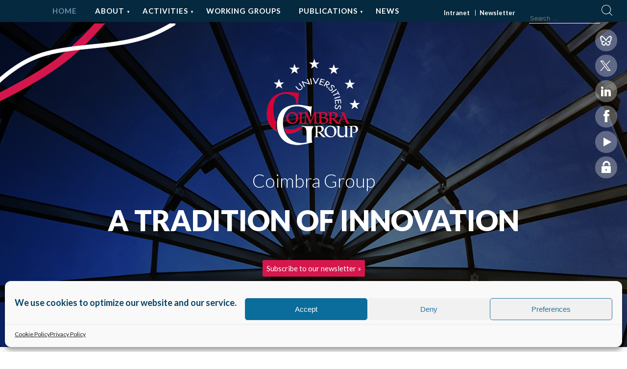

--- FILE ---
content_type: text/html; charset=UTF-8
request_url: https://www.coimbra-group.eu/
body_size: 22823
content:
<!doctype html>
<html lang="en">
<head>
<meta charset="utf-8">

       <title>Coimbra Group Universities</title>

        <meta name="viewport" content="width=device-width" />

    	<!--[if lt IE 9]><script src="https://html5shim.googlecode.com/svn/trunk/html5.js"></script><![endif]-->

 <!--[if lte IE 8]>

  <script src="https://html5shiv.googlecode.com/svn/trunk/html5.js"></script>

<![endif]-->

<script>

  document.createElement('header');

  document.createElement('nav');

  document.createElement('section');

  document.createElement('aside');

  document.createElement('footer');

</script>





<link rel="preconnect" href="https://fonts.googleapis.com">
<link rel="preconnect" href="https://fonts.gstatic.com" crossorigin>
<link href="https://fonts.googleapis.com/css2?family=Lato:ital,wght@0,100;0,300;0,400;0,700;0,900;1,100;1,300;1,400;1,700;1,900&family=Open+Sans:ital,wght@0,300..800;1,300..800&display=swap" rel="stylesheet">

<link rel="stylesheet" href="https://www.coimbra-group.eu/wp-content/themes/coimbra/style.css">
<link rel="stylesheet" href="https://www.coimbra-group.eu/wp-content/themes/coimbra/css/nivo-slider.css" type="text/css" media="screen" />
<link rel="stylesheet" href="https://cdnjs.cloudflare.com/ajax/libs/animate.css/4.1.1/animate.min.css" />

<!--  GOOGLE ANALYTICS --> 
	<!-- GA4 Google tag (gtag.js) -->
<script type="text/plain" data-service="google-analytics" data-category="statistics" async data-cmplz-src="https://www.googletagmanager.com/gtag/js?id=G-MRBWSSX38G"></script>
<script>
  window.dataLayer = window.dataLayer || [];
  function gtag(){dataLayer.push(arguments);}
  gtag('js', new Date());

  gtag('config', 'G-MRBWSSX38G');
</script>

 <meta name='robots' content='max-image-preview:large' />
<script type="text/javascript">
/* <![CDATA[ */
window.koko_analytics = {"url":"https:\/\/www.coimbra-group.eu\/koko-analytics-collect.php","site_url":"https:\/\/www.coimbra-group.eu","post_id":50,"path":"\/","method":"cookie","use_cookie":true};
/* ]]> */
</script>
<link rel="alternate" title="oEmbed (JSON)" type="application/json+oembed" href="https://www.coimbra-group.eu/wp-json/oembed/1.0/embed?url=https%3A%2F%2Fwww.coimbra-group.eu%2F" />
<link rel="alternate" title="oEmbed (XML)" type="text/xml+oembed" href="https://www.coimbra-group.eu/wp-json/oembed/1.0/embed?url=https%3A%2F%2Fwww.coimbra-group.eu%2F&#038;format=xml" />
<style id='wp-img-auto-sizes-contain-inline-css' type='text/css'>
img:is([sizes=auto i],[sizes^="auto," i]){contain-intrinsic-size:3000px 1500px}
/*# sourceURL=wp-img-auto-sizes-contain-inline-css */
</style>
<style id='wp-emoji-styles-inline-css' type='text/css'>

	img.wp-smiley, img.emoji {
		display: inline !important;
		border: none !important;
		box-shadow: none !important;
		height: 1em !important;
		width: 1em !important;
		margin: 0 0.07em !important;
		vertical-align: -0.1em !important;
		background: none !important;
		padding: 0 !important;
	}
/*# sourceURL=wp-emoji-styles-inline-css */
</style>
<link rel='stylesheet' id='wp-block-library-css' href='https://www.coimbra-group.eu/wp-includes/css/dist/block-library/style.min.css?ver=6.9' type='text/css' media='all' />
<style id='wp-block-heading-inline-css' type='text/css'>
h1:where(.wp-block-heading).has-background,h2:where(.wp-block-heading).has-background,h3:where(.wp-block-heading).has-background,h4:where(.wp-block-heading).has-background,h5:where(.wp-block-heading).has-background,h6:where(.wp-block-heading).has-background{padding:1.25em 2.375em}h1.has-text-align-left[style*=writing-mode]:where([style*=vertical-lr]),h1.has-text-align-right[style*=writing-mode]:where([style*=vertical-rl]),h2.has-text-align-left[style*=writing-mode]:where([style*=vertical-lr]),h2.has-text-align-right[style*=writing-mode]:where([style*=vertical-rl]),h3.has-text-align-left[style*=writing-mode]:where([style*=vertical-lr]),h3.has-text-align-right[style*=writing-mode]:where([style*=vertical-rl]),h4.has-text-align-left[style*=writing-mode]:where([style*=vertical-lr]),h4.has-text-align-right[style*=writing-mode]:where([style*=vertical-rl]),h5.has-text-align-left[style*=writing-mode]:where([style*=vertical-lr]),h5.has-text-align-right[style*=writing-mode]:where([style*=vertical-rl]),h6.has-text-align-left[style*=writing-mode]:where([style*=vertical-lr]),h6.has-text-align-right[style*=writing-mode]:where([style*=vertical-rl]){rotate:180deg}
/*# sourceURL=https://www.coimbra-group.eu/wp-includes/blocks/heading/style.min.css */
</style>
<style id='wp-block-paragraph-inline-css' type='text/css'>
.is-small-text{font-size:.875em}.is-regular-text{font-size:1em}.is-large-text{font-size:2.25em}.is-larger-text{font-size:3em}.has-drop-cap:not(:focus):first-letter{float:left;font-size:8.4em;font-style:normal;font-weight:100;line-height:.68;margin:.05em .1em 0 0;text-transform:uppercase}body.rtl .has-drop-cap:not(:focus):first-letter{float:none;margin-left:.1em}p.has-drop-cap.has-background{overflow:hidden}:root :where(p.has-background){padding:1.25em 2.375em}:where(p.has-text-color:not(.has-link-color)) a{color:inherit}p.has-text-align-left[style*="writing-mode:vertical-lr"],p.has-text-align-right[style*="writing-mode:vertical-rl"]{rotate:180deg}
/*# sourceURL=https://www.coimbra-group.eu/wp-includes/blocks/paragraph/style.min.css */
</style>
<style id='global-styles-inline-css' type='text/css'>
:root{--wp--preset--aspect-ratio--square: 1;--wp--preset--aspect-ratio--4-3: 4/3;--wp--preset--aspect-ratio--3-4: 3/4;--wp--preset--aspect-ratio--3-2: 3/2;--wp--preset--aspect-ratio--2-3: 2/3;--wp--preset--aspect-ratio--16-9: 16/9;--wp--preset--aspect-ratio--9-16: 9/16;--wp--preset--color--black: #000000;--wp--preset--color--cyan-bluish-gray: #abb8c3;--wp--preset--color--white: #ffffff;--wp--preset--color--pale-pink: #f78da7;--wp--preset--color--vivid-red: #cf2e2e;--wp--preset--color--luminous-vivid-orange: #ff6900;--wp--preset--color--luminous-vivid-amber: #fcb900;--wp--preset--color--light-green-cyan: #7bdcb5;--wp--preset--color--vivid-green-cyan: #00d084;--wp--preset--color--pale-cyan-blue: #8ed1fc;--wp--preset--color--vivid-cyan-blue: #0693e3;--wp--preset--color--vivid-purple: #9b51e0;--wp--preset--gradient--vivid-cyan-blue-to-vivid-purple: linear-gradient(135deg,rgb(6,147,227) 0%,rgb(155,81,224) 100%);--wp--preset--gradient--light-green-cyan-to-vivid-green-cyan: linear-gradient(135deg,rgb(122,220,180) 0%,rgb(0,208,130) 100%);--wp--preset--gradient--luminous-vivid-amber-to-luminous-vivid-orange: linear-gradient(135deg,rgb(252,185,0) 0%,rgb(255,105,0) 100%);--wp--preset--gradient--luminous-vivid-orange-to-vivid-red: linear-gradient(135deg,rgb(255,105,0) 0%,rgb(207,46,46) 100%);--wp--preset--gradient--very-light-gray-to-cyan-bluish-gray: linear-gradient(135deg,rgb(238,238,238) 0%,rgb(169,184,195) 100%);--wp--preset--gradient--cool-to-warm-spectrum: linear-gradient(135deg,rgb(74,234,220) 0%,rgb(151,120,209) 20%,rgb(207,42,186) 40%,rgb(238,44,130) 60%,rgb(251,105,98) 80%,rgb(254,248,76) 100%);--wp--preset--gradient--blush-light-purple: linear-gradient(135deg,rgb(255,206,236) 0%,rgb(152,150,240) 100%);--wp--preset--gradient--blush-bordeaux: linear-gradient(135deg,rgb(254,205,165) 0%,rgb(254,45,45) 50%,rgb(107,0,62) 100%);--wp--preset--gradient--luminous-dusk: linear-gradient(135deg,rgb(255,203,112) 0%,rgb(199,81,192) 50%,rgb(65,88,208) 100%);--wp--preset--gradient--pale-ocean: linear-gradient(135deg,rgb(255,245,203) 0%,rgb(182,227,212) 50%,rgb(51,167,181) 100%);--wp--preset--gradient--electric-grass: linear-gradient(135deg,rgb(202,248,128) 0%,rgb(113,206,126) 100%);--wp--preset--gradient--midnight: linear-gradient(135deg,rgb(2,3,129) 0%,rgb(40,116,252) 100%);--wp--preset--font-size--small: 13px;--wp--preset--font-size--medium: 20px;--wp--preset--font-size--large: 36px;--wp--preset--font-size--x-large: 42px;--wp--preset--spacing--20: 0.44rem;--wp--preset--spacing--30: 0.67rem;--wp--preset--spacing--40: 1rem;--wp--preset--spacing--50: 1.5rem;--wp--preset--spacing--60: 2.25rem;--wp--preset--spacing--70: 3.38rem;--wp--preset--spacing--80: 5.06rem;--wp--preset--shadow--natural: 6px 6px 9px rgba(0, 0, 0, 0.2);--wp--preset--shadow--deep: 12px 12px 50px rgba(0, 0, 0, 0.4);--wp--preset--shadow--sharp: 6px 6px 0px rgba(0, 0, 0, 0.2);--wp--preset--shadow--outlined: 6px 6px 0px -3px rgb(255, 255, 255), 6px 6px rgb(0, 0, 0);--wp--preset--shadow--crisp: 6px 6px 0px rgb(0, 0, 0);}:where(.is-layout-flex){gap: 0.5em;}:where(.is-layout-grid){gap: 0.5em;}body .is-layout-flex{display: flex;}.is-layout-flex{flex-wrap: wrap;align-items: center;}.is-layout-flex > :is(*, div){margin: 0;}body .is-layout-grid{display: grid;}.is-layout-grid > :is(*, div){margin: 0;}:where(.wp-block-columns.is-layout-flex){gap: 2em;}:where(.wp-block-columns.is-layout-grid){gap: 2em;}:where(.wp-block-post-template.is-layout-flex){gap: 1.25em;}:where(.wp-block-post-template.is-layout-grid){gap: 1.25em;}.has-black-color{color: var(--wp--preset--color--black) !important;}.has-cyan-bluish-gray-color{color: var(--wp--preset--color--cyan-bluish-gray) !important;}.has-white-color{color: var(--wp--preset--color--white) !important;}.has-pale-pink-color{color: var(--wp--preset--color--pale-pink) !important;}.has-vivid-red-color{color: var(--wp--preset--color--vivid-red) !important;}.has-luminous-vivid-orange-color{color: var(--wp--preset--color--luminous-vivid-orange) !important;}.has-luminous-vivid-amber-color{color: var(--wp--preset--color--luminous-vivid-amber) !important;}.has-light-green-cyan-color{color: var(--wp--preset--color--light-green-cyan) !important;}.has-vivid-green-cyan-color{color: var(--wp--preset--color--vivid-green-cyan) !important;}.has-pale-cyan-blue-color{color: var(--wp--preset--color--pale-cyan-blue) !important;}.has-vivid-cyan-blue-color{color: var(--wp--preset--color--vivid-cyan-blue) !important;}.has-vivid-purple-color{color: var(--wp--preset--color--vivid-purple) !important;}.has-black-background-color{background-color: var(--wp--preset--color--black) !important;}.has-cyan-bluish-gray-background-color{background-color: var(--wp--preset--color--cyan-bluish-gray) !important;}.has-white-background-color{background-color: var(--wp--preset--color--white) !important;}.has-pale-pink-background-color{background-color: var(--wp--preset--color--pale-pink) !important;}.has-vivid-red-background-color{background-color: var(--wp--preset--color--vivid-red) !important;}.has-luminous-vivid-orange-background-color{background-color: var(--wp--preset--color--luminous-vivid-orange) !important;}.has-luminous-vivid-amber-background-color{background-color: var(--wp--preset--color--luminous-vivid-amber) !important;}.has-light-green-cyan-background-color{background-color: var(--wp--preset--color--light-green-cyan) !important;}.has-vivid-green-cyan-background-color{background-color: var(--wp--preset--color--vivid-green-cyan) !important;}.has-pale-cyan-blue-background-color{background-color: var(--wp--preset--color--pale-cyan-blue) !important;}.has-vivid-cyan-blue-background-color{background-color: var(--wp--preset--color--vivid-cyan-blue) !important;}.has-vivid-purple-background-color{background-color: var(--wp--preset--color--vivid-purple) !important;}.has-black-border-color{border-color: var(--wp--preset--color--black) !important;}.has-cyan-bluish-gray-border-color{border-color: var(--wp--preset--color--cyan-bluish-gray) !important;}.has-white-border-color{border-color: var(--wp--preset--color--white) !important;}.has-pale-pink-border-color{border-color: var(--wp--preset--color--pale-pink) !important;}.has-vivid-red-border-color{border-color: var(--wp--preset--color--vivid-red) !important;}.has-luminous-vivid-orange-border-color{border-color: var(--wp--preset--color--luminous-vivid-orange) !important;}.has-luminous-vivid-amber-border-color{border-color: var(--wp--preset--color--luminous-vivid-amber) !important;}.has-light-green-cyan-border-color{border-color: var(--wp--preset--color--light-green-cyan) !important;}.has-vivid-green-cyan-border-color{border-color: var(--wp--preset--color--vivid-green-cyan) !important;}.has-pale-cyan-blue-border-color{border-color: var(--wp--preset--color--pale-cyan-blue) !important;}.has-vivid-cyan-blue-border-color{border-color: var(--wp--preset--color--vivid-cyan-blue) !important;}.has-vivid-purple-border-color{border-color: var(--wp--preset--color--vivid-purple) !important;}.has-vivid-cyan-blue-to-vivid-purple-gradient-background{background: var(--wp--preset--gradient--vivid-cyan-blue-to-vivid-purple) !important;}.has-light-green-cyan-to-vivid-green-cyan-gradient-background{background: var(--wp--preset--gradient--light-green-cyan-to-vivid-green-cyan) !important;}.has-luminous-vivid-amber-to-luminous-vivid-orange-gradient-background{background: var(--wp--preset--gradient--luminous-vivid-amber-to-luminous-vivid-orange) !important;}.has-luminous-vivid-orange-to-vivid-red-gradient-background{background: var(--wp--preset--gradient--luminous-vivid-orange-to-vivid-red) !important;}.has-very-light-gray-to-cyan-bluish-gray-gradient-background{background: var(--wp--preset--gradient--very-light-gray-to-cyan-bluish-gray) !important;}.has-cool-to-warm-spectrum-gradient-background{background: var(--wp--preset--gradient--cool-to-warm-spectrum) !important;}.has-blush-light-purple-gradient-background{background: var(--wp--preset--gradient--blush-light-purple) !important;}.has-blush-bordeaux-gradient-background{background: var(--wp--preset--gradient--blush-bordeaux) !important;}.has-luminous-dusk-gradient-background{background: var(--wp--preset--gradient--luminous-dusk) !important;}.has-pale-ocean-gradient-background{background: var(--wp--preset--gradient--pale-ocean) !important;}.has-electric-grass-gradient-background{background: var(--wp--preset--gradient--electric-grass) !important;}.has-midnight-gradient-background{background: var(--wp--preset--gradient--midnight) !important;}.has-small-font-size{font-size: var(--wp--preset--font-size--small) !important;}.has-medium-font-size{font-size: var(--wp--preset--font-size--medium) !important;}.has-large-font-size{font-size: var(--wp--preset--font-size--large) !important;}.has-x-large-font-size{font-size: var(--wp--preset--font-size--x-large) !important;}
/*# sourceURL=global-styles-inline-css */
</style>

<style id='classic-theme-styles-inline-css' type='text/css'>
/*! This file is auto-generated */
.wp-block-button__link{color:#fff;background-color:#32373c;border-radius:9999px;box-shadow:none;text-decoration:none;padding:calc(.667em + 2px) calc(1.333em + 2px);font-size:1.125em}.wp-block-file__button{background:#32373c;color:#fff;text-decoration:none}
/*# sourceURL=/wp-includes/css/classic-themes.min.css */
</style>
<link rel='stylesheet' id='wp-components-css' href='https://www.coimbra-group.eu/wp-includes/css/dist/components/style.min.css?ver=6.9' type='text/css' media='all' />
<link rel='stylesheet' id='wp-preferences-css' href='https://www.coimbra-group.eu/wp-includes/css/dist/preferences/style.min.css?ver=6.9' type='text/css' media='all' />
<link rel='stylesheet' id='wp-block-editor-css' href='https://www.coimbra-group.eu/wp-includes/css/dist/block-editor/style.min.css?ver=6.9' type='text/css' media='all' />
<link rel='stylesheet' id='popup-maker-block-library-style-css' href='https://www.coimbra-group.eu/wp-content/plugins/popup-maker/dist/packages/block-library-style.css?ver=dbea705cfafe089d65f1' type='text/css' media='all' />
<link rel='stylesheet' id='mediaelement-css' href='https://www.coimbra-group.eu/wp-includes/js/mediaelement/mediaelementplayer-legacy.min.css?ver=4.2.17' type='text/css' media='all' />
<link rel='stylesheet' id='wp-mediaelement-css' href='https://www.coimbra-group.eu/wp-includes/js/mediaelement/wp-mediaelement.min.css?ver=6.9' type='text/css' media='all' />
<link rel='stylesheet' id='view_editor_gutenberg_frontend_assets-css' href='https://www.coimbra-group.eu/wp-content/plugins/toolset-blocks/public/css/views-frontend.css?ver=3.6.21' type='text/css' media='all' />
<style id='view_editor_gutenberg_frontend_assets-inline-css' type='text/css'>
.wpv-sort-list-dropdown.wpv-sort-list-dropdown-style-default > span.wpv-sort-list,.wpv-sort-list-dropdown.wpv-sort-list-dropdown-style-default .wpv-sort-list-item {border-color: #cdcdcd;}.wpv-sort-list-dropdown.wpv-sort-list-dropdown-style-default .wpv-sort-list-item a {color: #444;background-color: #fff;}.wpv-sort-list-dropdown.wpv-sort-list-dropdown-style-default a:hover,.wpv-sort-list-dropdown.wpv-sort-list-dropdown-style-default a:focus {color: #000;background-color: #eee;}.wpv-sort-list-dropdown.wpv-sort-list-dropdown-style-default .wpv-sort-list-item.wpv-sort-list-current a {color: #000;background-color: #eee;}
.wpv-sort-list-dropdown.wpv-sort-list-dropdown-style-default > span.wpv-sort-list,.wpv-sort-list-dropdown.wpv-sort-list-dropdown-style-default .wpv-sort-list-item {border-color: #cdcdcd;}.wpv-sort-list-dropdown.wpv-sort-list-dropdown-style-default .wpv-sort-list-item a {color: #444;background-color: #fff;}.wpv-sort-list-dropdown.wpv-sort-list-dropdown-style-default a:hover,.wpv-sort-list-dropdown.wpv-sort-list-dropdown-style-default a:focus {color: #000;background-color: #eee;}.wpv-sort-list-dropdown.wpv-sort-list-dropdown-style-default .wpv-sort-list-item.wpv-sort-list-current a {color: #000;background-color: #eee;}.wpv-sort-list-dropdown.wpv-sort-list-dropdown-style-grey > span.wpv-sort-list,.wpv-sort-list-dropdown.wpv-sort-list-dropdown-style-grey .wpv-sort-list-item {border-color: #cdcdcd;}.wpv-sort-list-dropdown.wpv-sort-list-dropdown-style-grey .wpv-sort-list-item a {color: #444;background-color: #eeeeee;}.wpv-sort-list-dropdown.wpv-sort-list-dropdown-style-grey a:hover,.wpv-sort-list-dropdown.wpv-sort-list-dropdown-style-grey a:focus {color: #000;background-color: #e5e5e5;}.wpv-sort-list-dropdown.wpv-sort-list-dropdown-style-grey .wpv-sort-list-item.wpv-sort-list-current a {color: #000;background-color: #e5e5e5;}
.wpv-sort-list-dropdown.wpv-sort-list-dropdown-style-default > span.wpv-sort-list,.wpv-sort-list-dropdown.wpv-sort-list-dropdown-style-default .wpv-sort-list-item {border-color: #cdcdcd;}.wpv-sort-list-dropdown.wpv-sort-list-dropdown-style-default .wpv-sort-list-item a {color: #444;background-color: #fff;}.wpv-sort-list-dropdown.wpv-sort-list-dropdown-style-default a:hover,.wpv-sort-list-dropdown.wpv-sort-list-dropdown-style-default a:focus {color: #000;background-color: #eee;}.wpv-sort-list-dropdown.wpv-sort-list-dropdown-style-default .wpv-sort-list-item.wpv-sort-list-current a {color: #000;background-color: #eee;}.wpv-sort-list-dropdown.wpv-sort-list-dropdown-style-grey > span.wpv-sort-list,.wpv-sort-list-dropdown.wpv-sort-list-dropdown-style-grey .wpv-sort-list-item {border-color: #cdcdcd;}.wpv-sort-list-dropdown.wpv-sort-list-dropdown-style-grey .wpv-sort-list-item a {color: #444;background-color: #eeeeee;}.wpv-sort-list-dropdown.wpv-sort-list-dropdown-style-grey a:hover,.wpv-sort-list-dropdown.wpv-sort-list-dropdown-style-grey a:focus {color: #000;background-color: #e5e5e5;}.wpv-sort-list-dropdown.wpv-sort-list-dropdown-style-grey .wpv-sort-list-item.wpv-sort-list-current a {color: #000;background-color: #e5e5e5;}.wpv-sort-list-dropdown.wpv-sort-list-dropdown-style-blue > span.wpv-sort-list,.wpv-sort-list-dropdown.wpv-sort-list-dropdown-style-blue .wpv-sort-list-item {border-color: #0099cc;}.wpv-sort-list-dropdown.wpv-sort-list-dropdown-style-blue .wpv-sort-list-item a {color: #444;background-color: #cbddeb;}.wpv-sort-list-dropdown.wpv-sort-list-dropdown-style-blue a:hover,.wpv-sort-list-dropdown.wpv-sort-list-dropdown-style-blue a:focus {color: #000;background-color: #95bedd;}.wpv-sort-list-dropdown.wpv-sort-list-dropdown-style-blue .wpv-sort-list-item.wpv-sort-list-current a {color: #000;background-color: #95bedd;}
/*# sourceURL=view_editor_gutenberg_frontend_assets-inline-css */
</style>
<link rel='stylesheet' id='pb-accordion-blocks-style-css' href='https://www.coimbra-group.eu/wp-content/plugins/accordion-blocks/build/index.css?ver=1.5.0' type='text/css' media='all' />
<link rel='stylesheet' id='cmplz-general-css' href='https://www.coimbra-group.eu/wp-content/plugins/complianz-gdpr/assets/css/cookieblocker.min.css?ver=1765960819' type='text/css' media='all' />
<link rel='stylesheet' id='fancybox-style-css' href='https://www.coimbra-group.eu/wp-content/themes/coimbra/js/fancybox/jquery.fancybox.css?ver=6.9' type='text/css' media='all' />
<link rel='stylesheet' id='dashicons-css' href='https://www.coimbra-group.eu/wp-includes/css/dashicons.min.css?ver=6.9' type='text/css' media='all' />
<link rel='stylesheet' id='toolset-select2-css-css' href='https://www.coimbra-group.eu/wp-content/plugins/toolset-blocks/vendor/toolset/toolset-common/res/lib/select2/select2.css?ver=6.9' type='text/css' media='screen' />
<link rel='stylesheet' id='wp-pagenavi-css' href='https://www.coimbra-group.eu/wp-content/plugins/wp-pagenavi/pagenavi-css.css?ver=2.70' type='text/css' media='all' />
<link rel='stylesheet' id='popup-maker-site-css' href='//www.coimbra-group.eu/wp-content/uploads/pum/pum-site-styles.css?generated=1755160439&#038;ver=1.21.5' type='text/css' media='all' />
<script type="text/javascript" src="https://www.coimbra-group.eu/wp-content/plugins/cred-frontend-editor/vendor/toolset/common-es/public/toolset-common-es-frontend.js?ver=175000" id="toolset-common-es-frontend-js"></script>
<script type="text/javascript" src="https://www.coimbra-group.eu/wp-includes/js/jquery/jquery.min.js?ver=3.7.1" id="jquery-core-js"></script>
<script type="text/javascript" src="https://www.coimbra-group.eu/wp-includes/js/jquery/jquery-migrate.min.js?ver=3.4.1" id="jquery-migrate-js"></script>
<link rel="https://api.w.org/" href="https://www.coimbra-group.eu/wp-json/" /><link rel="alternate" title="JSON" type="application/json" href="https://www.coimbra-group.eu/wp-json/wp/v2/pages/50" /><link rel="EditURI" type="application/rsd+xml" title="RSD" href="https://www.coimbra-group.eu/xmlrpc.php?rsd" />
<link rel="canonical" href="https://www.coimbra-group.eu/" />
<link rel='shortlink' href='https://www.coimbra-group.eu/' />
<script type="text/javascript">
(function(url){
	if(/(?:Chrome\/26\.0\.1410\.63 Safari\/537\.31|WordfenceTestMonBot)/.test(navigator.userAgent)){ return; }
	var addEvent = function(evt, handler) {
		if (window.addEventListener) {
			document.addEventListener(evt, handler, false);
		} else if (window.attachEvent) {
			document.attachEvent('on' + evt, handler);
		}
	};
	var removeEvent = function(evt, handler) {
		if (window.removeEventListener) {
			document.removeEventListener(evt, handler, false);
		} else if (window.detachEvent) {
			document.detachEvent('on' + evt, handler);
		}
	};
	var evts = 'contextmenu dblclick drag dragend dragenter dragleave dragover dragstart drop keydown keypress keyup mousedown mousemove mouseout mouseover mouseup mousewheel scroll'.split(' ');
	var logHuman = function() {
		if (window.wfLogHumanRan) { return; }
		window.wfLogHumanRan = true;
		var wfscr = document.createElement('script');
		wfscr.type = 'text/javascript';
		wfscr.async = true;
		wfscr.src = url + '&r=' + Math.random();
		(document.getElementsByTagName('head')[0]||document.getElementsByTagName('body')[0]).appendChild(wfscr);
		for (var i = 0; i < evts.length; i++) {
			removeEvent(evts[i], logHuman);
		}
	};
	for (var i = 0; i < evts.length; i++) {
		addEvent(evts[i], logHuman);
	}
})('//www.coimbra-group.eu/?wordfence_lh=1&hid=C023B6F11C4F6FBDFC66E311F7B4C4AC');
</script>			<style>.cmplz-hidden {
					display: none !important;
				}</style> <script> window.addEventListener("load",function(){ var c={script:false,link:false}; function ls(s) { if(!['script','link'].includes(s)||c[s]){return;}c[s]=true; var d=document,f=d.getElementsByTagName(s)[0],j=d.createElement(s); if(s==='script'){j.async=true;j.src='https://www.coimbra-group.eu/wp-content/plugins/toolset-blocks/vendor/toolset/blocks/public/js/frontend.js?v=1.6.17';}else{ j.rel='stylesheet';j.href='https://www.coimbra-group.eu/wp-content/plugins/toolset-blocks/vendor/toolset/blocks/public/css/style.css?v=1.6.17';} f.parentNode.insertBefore(j, f); }; function ex(){ls('script');ls('link')} window.addEventListener("scroll", ex, {once: true}); if (('IntersectionObserver' in window) && ('IntersectionObserverEntry' in window) && ('intersectionRatio' in window.IntersectionObserverEntry.prototype)) { var i = 0, fb = document.querySelectorAll("[class^='tb-']"), o = new IntersectionObserver(es => { es.forEach(e => { o.unobserve(e.target); if (e.intersectionRatio > 0) { ex();o.disconnect();}else{ i++;if(fb.length>i){o.observe(fb[i])}} }) }); if (fb.length) { o.observe(fb[i]) } } }) </script>
	<noscript>
		<link rel="stylesheet" href="https://www.coimbra-group.eu/wp-content/plugins/toolset-blocks/vendor/toolset/blocks/public/css/style.css">
	</noscript><link rel="icon" href="https://www.coimbra-group.eu/wp-content/uploads/cropped-favicon-32x32.png" sizes="32x32" />
<link rel="icon" href="https://www.coimbra-group.eu/wp-content/uploads/cropped-favicon-192x192.png" sizes="192x192" />
<link rel="apple-touch-icon" href="https://www.coimbra-group.eu/wp-content/uploads/cropped-favicon-180x180.png" />
<meta name="msapplication-TileImage" content="https://www.coimbra-group.eu/wp-content/uploads/cropped-favicon-270x270.png" />
 

    <link rel='stylesheet' id='su-shortcodes-css' href='https://www.coimbra-group.eu/wp-content/plugins/shortcodes-ultimate/includes/css/shortcodes.css?ver=7.4.8' type='text/css' media='all' />
</head>

    <body data-cmplz=1 class="home wp-singular page-template-default page page-id-50 wp-theme-coimbra"> 
	    <div class="bcontent">

    <a name="top"></a><!-- anchor back to top -->



    <!-- share this --->

    <script data-service="sharethis" data-category="marketing" type="text/plain" data-cmplz-src="//platform-api.sharethis.com/js/sharethis.js#property=59f2e3eb5309700012403d8d&product=inline-share-buttons"></script>

 <header>   

 
      <div id="header" class="clearfix">  
	  
      <div class="wrap">

      <div id="logo-center">

        <div id="logo" class="logo">

            <a href="https://www.coimbra-group.eu"><img src="https://www.coimbra-group.eu/wp-content/themes/coimbra/images/logo-coimbra-group.png" height="177" width="231" alt="coimbra group"></a>          

        </div>

       </div>

               <a href="#" id="pull"></a>             

                  <nav>  

                      <ul id="menu" class="nav-list"><li id="menu-item-825" class="menu-item menu-item-type-post_type menu-item-object-page menu-item-home current-menu-item page_item page-item-50 current_page_item menu-item-825"><a href="https://www.coimbra-group.eu/" aria-current="page">Home</a></li>
<li id="menu-item-24087" class="menu-item menu-item-type-custom menu-item-object-custom menu-item-has-children menu-item-24087"><a href="#">About</a>
<ul class="sub-menu">
	<li id="menu-item-60" class="menu-item menu-item-type-post_type menu-item-object-page menu-item-60"><a href="https://www.coimbra-group.eu/mission-statement/">Mission Statement</a></li>
	<li id="menu-item-61" class="menu-item menu-item-type-post_type menu-item-object-page menu-item-61"><a href="https://www.coimbra-group.eu/mission-statement/organisation-chart/">Organisation chart</a></li>
	<li id="menu-item-59" class="menu-item menu-item-type-post_type menu-item-object-page menu-item-59"><a href="https://www.coimbra-group.eu/mission-statement/members/">Map of our Members</a></li>
	<li id="menu-item-824" class="menu-item menu-item-type-post_type menu-item-object-page menu-item-824"><a href="https://www.coimbra-group.eu/mission-statement/list-of-members/">List of our Members</a></li>
	<li id="menu-item-17398" class="menu-item menu-item-type-post_type menu-item-object-page menu-item-17398"><a href="https://www.coimbra-group.eu/history-of-the-coimbra-group/">History of the Coimbra Group</a></li>
	<li id="menu-item-19026" class="menu-item menu-item-type-post_type menu-item-object-page menu-item-19026"><a href="https://www.coimbra-group.eu/visual-identity/">Visual Identity</a></li>
	<li id="menu-item-66" class="menu-item menu-item-type-post_type menu-item-object-page menu-item-66"><a href="https://www.coimbra-group.eu/contact/">Contact</a></li>
</ul>
</li>
<li id="menu-item-24088" class="menu-item menu-item-type-custom menu-item-object-custom menu-item-has-children menu-item-24088"><a href="#">Activities</a>
<ul class="sub-menu">
	<li id="menu-item-1900" class="menu-item menu-item-type-custom menu-item-object-custom menu-item-1900"><a href="https://www.coimbra-group.eu/conference/">Annual Conferences</a></li>
	<li id="menu-item-410" class="menu-item menu-item-type-post_type menu-item-object-page menu-item-410"><a href="https://www.coimbra-group.eu/next-events/">Events</a></li>
	<li id="menu-item-21443" class="menu-item menu-item-type-post_type menu-item-object-page menu-item-21443"><a href="https://www.coimbra-group.eu/durham-declaration/">Durham Declaration</a></li>
	<li id="menu-item-1686" class="menu-item menu-item-type-post_type menu-item-object-page menu-item-1686"><a href="https://www.coimbra-group.eu/poitiers-declaration/">Poitiers Declaration</a></li>
	<li id="menu-item-14476" class="menu-item menu-item-type-post_type menu-item-object-page menu-item-14476"><a href="https://www.coimbra-group.eu/policy-seminars/">Policy Seminars</a></li>
	<li id="menu-item-166" class="menu-item menu-item-type-post_type menu-item-object-page menu-item-166"><a href="https://www.coimbra-group.eu/projects/">Projects</a></li>
	<li id="menu-item-7580" class="menu-item menu-item-type-post_type menu-item-object-page menu-item-7580"><a href="https://www.coimbra-group.eu/scholarships-competitions/">Scholarships / Competitions</a></li>
	<li id="menu-item-195" class="menu-item menu-item-type-taxonomy menu-item-object-category menu-item-195"><a href="https://www.coimbra-group.eu/category/seminars/">Seminars, Workshops &amp; Staff training</a></li>
	<li id="menu-item-20483" class="menu-item menu-item-type-post_type menu-item-object-page menu-item-20483"><a href="https://www.coimbra-group.eu/student-exchange-network/">Student Exchange Network</a></li>
	<li id="menu-item-83" class="menu-item menu-item-type-post_type menu-item-object-page menu-item-83"><a href="https://www.coimbra-group.eu/summerwinter-schools/">Summer/Winter Schools</a></li>
</ul>
</li>
<li id="menu-item-695" class="menu-item menu-item-type-post_type menu-item-object-page menu-item-695"><a href="https://www.coimbra-group.eu/our-working-groups/">Working Groups</a></li>
<li id="menu-item-24089" class="menu-item menu-item-type-custom menu-item-object-custom menu-item-has-children menu-item-24089"><a href="#">Publications</a>
<ul class="sub-menu">
	<li id="menu-item-414" class="menu-item menu-item-type-post_type menu-item-object-page menu-item-414"><a href="https://www.coimbra-group.eu/cg-publications/">Books</a></li>
	<li id="menu-item-866" class="menu-item menu-item-type-post_type menu-item-object-page menu-item-866"><a href="https://www.coimbra-group.eu/botanic-gardens/">Botanic Gardens</a></li>
	<li id="menu-item-85" class="menu-item menu-item-type-taxonomy menu-item-object-category menu-item-85"><a href="https://www.coimbra-group.eu/category/policy-papers/">Policy papers</a></li>
	<li id="menu-item-23020" class="menu-item menu-item-type-taxonomy menu-item-object-category menu-item-23020"><a href="https://www.coimbra-group.eu/category/reports/">Reports</a></li>
</ul>
</li>
<li id="menu-item-84" class="menu-item menu-item-type-taxonomy menu-item-object-category menu-item-84"><a href="https://www.coimbra-group.eu/category/news/">News</a></li>
</ul>  

                        <!--

                       <ul id="intranets">

                           <li><a href="http://www.coimbra-group.eu/intranet-33">Intranet</a></li>

                           <li><a href="http://www.coimbra-group.eu/eb-intranet">Intranet EB</a></li>

                        </ul>

                        -->

                  </nav> 

       
       </div><!-- / wrap -->
	   	   	
	   
	   	   
       <ul id="top-menu"><li id="menu-item-1393" class="menu-item menu-item-type-post_type menu-item-object-intranet-page menu-item-1393"><a href="https://www.coimbra-group.eu/intranet-page/working-groups/">Intranet</a></li>
<li id="menu-item-21447" class="menu-item menu-item-type-custom menu-item-object-custom menu-item-21447"><a href="https://www.coimbra-group.eu/subscribe-newsletter/">Newsletter</a></li>
</ul>
        <form role="searchform" method="get" class="search-form" action="https://www.coimbra-group.eu/"> 

                <input type="search" class="search-field" placeholder="Search …" value="" name="s" />

            <input type="submit" class="search-submit" />

        </form>

        <ul id="social">
		
	            <li class="bluesky"><a href="https://bsky.app/profile/coimbragroup.bsky.social" target="_blank"></a></li>

                <li class="twitter"><a href="https://twitter.com/coimbragroup" target="_blank"></a></li>

                <li class="linkedin"><a href="https://www.linkedin.com/company/coimbragroup" target="_blank"></a></li>

                 <li class="facebook"><a href="https://www.facebook.com/Coimbra-Group-of-Universities-100336495005372/" target="_blank"></a></li>
                
                <li class="youtube"><a href="https://www.youtube.com/channel/UCXihwry6q2sMZu5wQLfm9Xw" target="_blank"></a></li>
                
                
<li class="intranet"><a href="https://www.coimbra-group.eu/working-groups/" ></a><div><a href="https://www.coimbra-group.eu/working-groups/">Intranet</a></div></li>
            </ul>
		
        </div><!-- / header -->

        
</header>
<img src="https://www.coimbra-group.eu/wp-content/themes/coimbra/images/curvetop.png" class="header-sp-img">	

   		<div id="slider">
		

        <div id="img-copyright">© Eötvös Loránd University Budapest</div>

        	<img src="https://www.coimbra-group.eu/wp-content/themes/coimbra/images/slide-1.jpg" /></div>

        </div>

        <div class="nivo-caption">

                <h1><span>Coimbra Group</span></h1>

<br /><br />

                <h1>A tradition of innovation</h1>  

<br /><br /><br />
					
                <p class="header_link"><a class="buttonnewsletter" href="https://www.coimbra-group.eu/subscribe-newsletter/">Subscribe to our newsletter </a></p>
				
         </div>

 

            

 <!--<div id="main-content"  class="clearfix">    -->
  <div class="clearfix">      

          	<div id="left-column">
       
        
        </div><!-- / left column -->

     	<div id="content-full">
        
		<!--
          <div id="logo"><a href="https://www.coimbra-group.eu"><img src="https://www.coimbra-group.eu/wp-content/themes/coimbra/images/logo-coimbra-group.png" height="177" width="231" alt="coimbra group"></a></div>
        	 <div id="bg-blanc-mobile"></div>
             -->
           
             <div class="wrap">

                	        
                        <!-- <h2>Coimbra Group, a Tradition of Innovation</h2>      -->                              
                        
<h2 class="wp-block-heading red">Coimbra Group at a glance</h2>


<div class="su-row">
<div class="su-column su-column-size-1-2"><div class="su-column-inner su-u-clearfix su-u-trim">
<p>Founded in 1985, and formally constituted by Charter in 1987, the Coimbra Group is Europe’s oldest university network. It brings together long-established, research-intensive, multidisciplinary universities of outstanding international reputation, fostering collaboration and innovation across the European continent.<br />
Committed to strengthening their academic and cultural ties, the Coimbra Group supports its members in all their missions &#8211; education, research, innovation, and service to society &#8211; while advancing</p>
</div></div>
<div class="su-column su-column-size-1-2"><div class="su-column-inner su-u-clearfix su-u-trim">
<p>internationalisation. By actively engaging with EU policies and programmes, it has become a trusted partner of the EU institutions.<br />
Central to its mission is the promotion of best practices through the exchange of experience and the development of joint initiatives. Acting as a dynamic forum for cooperation and strategic reflection, the network enables member universities to share expertise, collaborate on innovative projects, and shape the future of European higher education and research.</p>
<p style="text-align: right;"></div></div>
</div>


<div class="isotope isotope-container isotope-container-nofilter box_animate" >
<a class="box-2  blue-bg isotope-item" href="https://www.coimbra-group.eu/organisation-chart/members/"><div><i class="members"></i><h4>Members</h4><p></p></div></a>
<a class="box-2  blue-bg isotope-item" href="https://www.coimbra-group.eu/our-working-groups/"><div><i class="members"></i><h4>Working Groups</h4><p></p></div></a>
<a class="box-2  blue-bg isotope-item" href="https://www.coimbra-group.eu/category/policy-papers/"><div><i class="papers"></i><h4>Policy Papers</h4><p></p></div></a>
<a class="box-2  blue-bg isotope-item" href="https://www.coimbra-group.eu/_new2018/organisation-chart"><div><i class="organisation"></i><h4>Who we are </h4><p>Executive Board, Rectors' Advisory Group, Working Groups</p></div></a>
<a class="box-2  blue-bg isotope-item" href="https://www.coimbra-group.eu/scholarships/"><div><i class="mission"></i><h4>Scholarships </h4><p>Applications are closed</p></div></a>
<a class="box-2  blue-bg isotope-item" href="https://www.coimbra-group.eu/next-events/"><div><i class="activities"></i><h4>Activities</h4><p></p></div></a>
</div>
               
                                                      </div>      
        
<!-- --------------------------------------------- -->

<!-- --------------------------------------------- -->
<div style="height:30px;"></div>
<div class="bg-gris padd-ff">
	<div class="wrap">
		<h2 class="center red padd-ff-tp">Facts & Figures</h2>
        <ul id="fact-figures" class="">
                	<li>
            	<p class="number-title">staff members</p>
                <p class="number">
                <span id="lines_1">0</span><input type="hidden" name="animate_line_1" id="animate_line_1" value="233000">
                +                </p>
                            </li>
                	<li>
            	<p class="number-title">students</p>
                <p class="number">
                <span id="lines_2">0</span><input type="hidden" name="animate_line_2" id="animate_line_2" value="1500000">
                +                </p>
                            </li>
                	<li>
            	<p class="number-title">European countries</p>
                <p class="number">
                <span id="lines_3">0</span><input type="hidden" name="animate_line_3" id="animate_line_3" value="22">
                                </p>
                            </li>
                	<li>
            	<p class="number-title">members</p>
                <p class="number">
                <span id="lines_4">0</span><input type="hidden" name="animate_line_4" id="animate_line_4" value="42">
                                </p>
                            </li>
                	<li>
            	<p class="number-title">years</p>
                <p class="number">
                <span id="lines_5">0</span><input type="hidden" name="animate_line_5" id="animate_line_5" value="41">
                                </p>
                            </li>
           
        </ul>
        
    </div>
</div>
<div style="height:40px;"></div>
<!-- --------------------------------------------- -->
<!-- --------------------------------------------- -->
           <div class="sld_in_animate">
           <div class="wrap">       
              <ul id="events-news">
          		<li class="next-events">
                <h2 class="red">Next Events</h2>
                	<ul id="category-list">
					                   <li>
                         <!--<a class="meeting-link" href="https://www.coimbra-group.eu/?post_type=events&#038;p=23661">--> 
                            <div>
                                    <p class="date date-future"><span>28</span><br>Jan<span class="year">2026</span></p>                            
                             </div>
                            <div class="description">
                            <h4>Academic Exchange and Mobility Working Group meeting</h4>
                         
<p>28-29 January, Brussels, Belgium</p>



<p></p>
                        </div>
                      <!--</a> -->
                   </li>   
                                       <li>
                         <!--<a class="meeting-link" href="https://www.coimbra-group.eu/?post_type=events&#038;p=24524">--> 
                            <div>
                                    <p class="date date-future"><span>02</span><br>Feb<span class="year">2026</span></p>                            
                             </div>
                            <div class="description">
                            <h4>Social Sciences and Humanities Working Group meeting</h4>
                         
<p></p>



<p>12h30 – 13h30 CET, online</p>
                        </div>
                      <!--</a> -->
                   </li>   
                                       <li>
                         <!--<a class="meeting-link" href="https://www.coimbra-group.eu/?post_type=events&#038;p=23701">--> 
                            <div>
                                    <p class="date date-future"><span>03</span><br>Mar<span class="year">2026</span></p>                            
                             </div>
                            <div class="description">
                            <h4>Research Support Officers Working Group meeting</h4>
                         
<p>3-5 March, Brussels</p>
                        </div>
                      <!--</a> -->
                   </li>   
                                                          <p><a href="https://www.coimbra-group.eu/next-events/" class="readmore">See all events ></a></p>
           			
                </ul>
                </li>
                <!-- ---------- -->
                <li class="latest-news">
                <h2>Latest News</h2>
                	 <ul id="category-list">
					 
                   <li >
                                                 <a class="meeting-link" href="https://www.coimbra-group.eu/a-stronger-europe-needs-a-properly-funded-erasmus/">                 
                            <div>
                                    <p class="date"><span>07</span><br>Jan<span class="year">2026</span></p>                            
                             </div>
                            <div class="description">
        
                            <h4>Coimbra Group calls for a €60 billion Erasmus+ budget for 2028-2034</h4>
                            <p>The Coimbra Group has joined forces with other European higher education organisations to issue a joint statement calling for an Erasmus+ budget of at least €60 billion for 2028–2034. With negotiations on the EU’s next long-term budget currently under way, the statement, published today (7 January), urges the European Parliament and Member States to significantly [&hellip;]</p>
               
                        </div>
                      </a> 
                                         </li>   
                     
                   <li >
                                                 <a class="meeting-link" href="https://www.coimbra-group.eu/universities-at-the-heart-of-europes-future-reflections-from-the-danish-eu-presidency/">                 
                            <div>
                                    <p class="date"><span>22</span><br>Dec<span class="year">2025</span></p>                            
                             </div>
                            <div class="description">
        
                            <h4>Universities at the Heart of Europe’s Future: Reflections from the Danish EU Presidency</h4>
                            <p>Professor Brian Bech Nielsen, Rector, Aarhus University It was a proud day for Aarhus University when, at the beginning of July, we hosted the official opening of the Danish Presidency of the Council of the EU. Led by Ursula von der Leyen, the European Commission convened at Aarhus University for its first meeting under the [&hellip;]</p>
               
                        </div>
                      </a> 
                                         </li>   
                               			                               			<p><a class="readmore" href="https://www.coimbra-group.eu/category/news/">See all news ></a></p>
                </ul>
                
                
                	
                </li>        
                
                <!-- ---------- 
                <li class="latest-tweets">
                <h2>Latest Tweets</h2>
                <a data-service="twitter" data-category="marketing" data-placeholder-image="https://www.coimbra-group.eu/wp-content/plugins/complianz-gdpr/assets/images/placeholders/twitter-minimal.jpg" class="cmplz-placeholder-element twitter-timeline" data-lang="en" data-height="550" data-link-color="#084466" href="https://twitter.com/CoimbraGroup?ref_src=twsrc%5Etfw">Tweets by CoimbraGroup</a> <script type="text/plain" data-service="twitter" data-category="marketing" async data-cmplz-src="https://platform.twitter.com/widgets.js" charset="utf-8"></script>               	
                </li>  -->                      
              </ul>     
              </div>    
     
          </div><!-- / bg-gris --> 
    <!-- --------------------------------- -->      
           <div id="annual-conference" class="bg-gris sld_in_animate">
            <div class="wrap"> 
            <h2>Annual Conference</h2>
            <ul>
             
           <!-- center only images <li style="margin:0 auto;display:block;">  -->  
            <li>         
            <br />
            <h4>#CoimbraGroup2026 Annual Conference &#038; General Assembly in Granada 
            	
            </h4>
                        <p>The University of Granada will be hosting the Coimbra Group Annual Conference and General Assembly, 16 &#8211; 19 June 2026!</p>
          
           
				<span><a href="https://www.coimbra-group.eu/?post_type=conference&#038;p=22298">Read more ></a></span>
           
            </li>
            
            <li>
<!--			<h4>Jagiellonian University in Krakow</h4>-->
            
			<iframe width="560" height="315" src="https://www.youtube-nocookie.com/embed/S2eHybNTNHM" title="YouTube video player" frameborder="0" allow="accelerometer; autoplay; clipboard-write; encrypted-media; gyroscope; picture-in-picture; web-share" referrerpolicy="strict-origin-when-cross-origin" allowfullscreen></iframe></li>
                       	            </ul>
           	</div>
           </div>
           
              <!-- ----------- twitter ------------- -->
           <!--
           <div id="latest-tweet">
          		<div class="wrap">
           
                      -->
           <!--
           <h1>Latest Tweet</h1>
           <a data-service="twitter" data-category="marketing" data-placeholder-image="https://www.coimbra-group.eu/wp-content/plugins/complianz-gdpr/assets/images/placeholders/twitter-minimal.jpg" class="cmplz-placeholder-element twitter-timeline"  href="https://twitter.com/CoimbraGroup" data-widget-id="653876792344899584">Tweets by @CoimbraGroup</a>
            <script type="text/plain" data-service="twitter" data-category="marketing">!function(d,s,id){var js,fjs=d.getElementsByTagName(s)[0],p=/^http:/.test(d.location)?'http':'https';if(!d.getElementById(id)){js=d.createElement(s);js.id=id;js.src=p+"://platform.twitter.com/widgets.js";fjs.parentNode.insertBefore(js,fjs);}}(document,"script","twitter-wjs");</script>
            -->
            <!--
            	</div>
           </div>
           -->
           
           
             <!-- --------------------------------- -->        
                    
                </div>
<!--

            	<div id="search-box">
                	<form role="search" method="get" class="search-form" action="https://www.coimbra-group.eu/">
                        <label>
                            <input type="search" class="search-field search-text"
                                placeholder="Search …"
                                value="" name="s"
                                title="Search for:" />
                        </label>
                        <input type="submit" class="search-submit search-button"
                            value="Search" />
                    </form>
            	</div>--> <!-- / search -->

             

</div><!-- / main content -->         

       

                

 <footer>
    <div id="footer">
    	<ul id="footer-content">
        	<li>
                   <div class="nivoSlider slider-footer">
                       <div><img src="https://www.coimbra-group.eu/wp-content/themes/coimbra/images/footer-slide-1.png" /></div>
                       <div><img src="https://www.coimbra-group.eu/wp-content/themes/coimbra/images/footer-slide-2.png" /></div>
                       <div><img src="https://www.coimbra-group.eu/wp-content/themes/coimbra/images/footer-slide-3.png" /></div>
                       <div><img src="https://www.coimbra-group.eu/wp-content/themes/coimbra/images/footer-slide-4.png" /></div>
                       <div><img src="https://www.coimbra-group.eu/wp-content/themes/coimbra/images/footer-slide-5.png" /></div>
                   </div>
                </li>
            <li>
            	<!--<a href="http://coimbra-group.eu/botanic-gardens">Botanic Gardens</a>-->
                
               <a href="https://www.coimbra-group.eu/working-groups/">Intranet</a>
               <a href="https://www.coimbra-group.eu/privacy-policy/">Privacy Policy</a>
				 <a href="https://www.coimbra-group.eu/cookie-policy-eu/">Cookie Policy</a>
               
            </li>
            <li>
            	<!--<h3>Brussels Office</h3>-->
				<p>Coimbra Group ASBL<br/>
					Egmontstraat, 11, rue d'Egmont<br>
				    1000 Brussels - BELGIUM<br>
					BE0477 468 939 - RPM Bruxelles<br>
				
				
				
				
				</p>
            </li>
            <li>
            <!--
            	<a class="twitter-icon" href="https://twitter.com/coimbragroup" target="_blank"><img src="https://www.coimbra-group.eu/wp-content/themes/coimbra/images/icon-twitter.png" /></a>-->
                <!--<h3>&nbsp;</h3>-->
                <p>Phone: <a href="tel:+3225138332" class="tel-link">+32 2 513 83 32</a><br/>
                info@coimbra-group.eu</p>
                          </li>
          
        	 
        </ul>
  </div>
  
  <div id="small-footer">
     	<div id="small-footer-content" class="clearfix">
        	<p class="left">Copyright © Coimbra Group
              
            </p>
            <p class="right"><a href="https://www.alys.be/" target="_blank" alt="Web Agency Brussels" title="Web Agency Brussels" >Webdesign & Development:Alys</a></p>
            
        </div>
      </div>
           
     
</footer>

 </div><!-- / .bcontent -->

<script type="text/javascript" src="https://www.coimbra-group.eu/wp-content/themes/coimbra/js/jquery.nivo.slider.js"></script>
<script type="text/javascript">
//########### su_spoiler doesn't allow data to be added so using below method. will be used for ajax query ###########  
document.querySelectorAll('.ajax-load-contacts').forEach(el => {

   const match_ttl = [...el.classList].find(u => u.startsWith('data-universityttl-'));
  if (!match_ttl) return;
  const university_ttl = match_ttl.replace('data-universityttl-', '').replace(/_/g, ' ');
  el.dataset.university_ttl = university_ttl;

  const match = [...el.classList].find(c => c.startsWith('data-university-'));
  if (!match) return;
  const university = match.replace('data-university-', '').toLowerCase();
  el.dataset.university = university;

});

// loader
document.addEventListener('DOMContentLoaded', function () {
  const loader = document.getElementById('loader');
  const content = document.getElementById('main-content');

  if (loader && content) {
    loader.style.display = 'none';
    content.style.visibility = 'visible';
  }
});

//########### su_spoiler on click show university contacts using ajax ###########
document.addEventListener('click', function (e) {

  const spoiler = e.target.closest('.su-spoiler.ajax-load-contacts');
  
  if (!spoiler) return;  

  // Only when spoiler is OPEN
  if (!spoiler.classList.contains('su-spoiler-icon-plus')) return;

  // Prevent reloading
  if (spoiler.dataset.loaded === '1') return;

  const university = spoiler.dataset.university;
  const university_title = spoiler.dataset.university_ttl;
  
  if (!university) return;

  const contentBox = spoiler.querySelector('.su-spoiler-content');
  if (!contentBox) return;

  contentBox.innerHTML = '<div class="loader"><img src="https://www.coimbra-group.eu/wp-content/themes/coimbra/images/loader.gif"></div>';

  fetch('/wp-admin/admin-ajax.php', {
    method: 'POST',
    headers: {'Content-Type': 'application/x-www-form-urlencoded'},
    body: new URLSearchParams({
      action: 'load_contacts_by_university',
      university: university,
      university_title: university_title
    })
  })
  .then(res => res.text())
  .then(html => {
    contentBox.innerHTML = html;
    spoiler.dataset.loaded = '1'; // cache
  })
  .catch(() => {
    contentBox.innerHTML = '<p>Failed to load content.</p>';
  });

});
//su_spoiler on click show university contacts using ajax ends

/*########### menu item animation ###########*/
document.addEventListener("DOMContentLoaded", () => {
  document.querySelectorAll(".sub-menu").forEach(submenu => {
    const items = submenu.querySelectorAll("li > a");

    items.forEach((a, index) => {
      const delay = (index + 1) * 65; // 80ms gap
      a.style.transitionDelay = delay + "ms";
    });
  });
});  
    
/*slideUp*/
const elements = document.querySelectorAll('.sld_in_animate');
  const observer = new IntersectionObserver((entries, obs) => {
    entries.forEach(entry => {
      if (entry.isIntersecting) {
        const el = entry.target;
        el.style.visibility = "visible";
        el.classList.add('animate__animated', 'animate__fadeInUp');
        obs.unobserve(el); // Stop observing after animation fires
      }
    });
  }, {
    //threshold: 0.01,               // Trigger when 1% of element is visible
  //rootMargin: "0px 0px -20% 0px" // Fire earlier (like Waypoint offset)
  });

  elements.forEach(el => {
    // Optional: Hide initially with visibility:hidden
    el.style.visibility = "hidden";
    observer.observe(el);
  });

  /*fadein animation*/
  const elements_fd = document.querySelectorAll('.fd_in_animate');

const observer_fd = new IntersectionObserver((fd_entries, fd_obs) => {
  fd_entries.forEach(fd_entry => {
    if (fd_entry.isIntersecting) {
      const el = fd_entry.target;
      el.style.visibility = "visible";
      el.classList.add('animate__animated', 'animate__fadeIn');
      fd_obs.unobserve(el); // Stop observing after animation fires
    }
  });
}, {
  threshold: 0.01,               // Trigger when 1% of element is visible
  rootMargin: "0px 0px -20% 0px" // Fire earlier (like Waypoint offset)
});

// Initialize
elements_fd.forEach(el => {
  el.style.visibility = "hidden"; // Hide initially
  observer_fd.observe(el);
});

/*box*/
const elements_bx = document.querySelectorAll('.box_animate');
  const observer_bx = new IntersectionObserver((entries_bx, obs) => {
    entries_bx.forEach(entry_bx => {
      if (entry_bx.isIntersecting) {
        const el_bx = entry_bx.target;
        el_bx.style.visibility = "visible";
        el_bx.classList.add('animate__animated', 'animate__slideInLeft');
        obs.unobserve(el_bx); // Stop observing after animation fires
      }
    });
  }, {
    threshold: 0.01,               // Trigger when 1% of element is visible
  rootMargin: "0px 0px -20% 0px" // Fire earlier (like Waypoint offset)
  });

  elements_bx.forEach(el_bx => {
    // Optional: Hide initially with visibility:hidden
    el_bx.style.visibility = "hidden";
    observer_bx.observe(el_bx);
  });
/*animation end*/

//facts figures and fadein animation on page load
document.addEventListener('DOMContentLoaded', function () {
  /*fadein animation on image load*/
  const bannerImg = document.querySelector('#banner img');
  if (bannerImg) {
    if (bannerImg.complete) {
      banner_txt_effect();
    } //banner image loaded
    else {
      bannerImg.addEventListener('load', banner_txt_effect);
      bannerImg.addEventListener('error', () => console.log("Image failed to load"));
    }
  }

function banner_txt_effect(){
  console.log('banner loaded');
  const elements_fd_bt = document.querySelectorAll('.banner-title h1');

  const observer_fd_bt = new IntersectionObserver((fd_bt_entries, fd_bt_obs) => {
    fd_bt_entries.forEach(fd_bt_entry => {
      if (fd_bt_entry.isIntersecting) {
        const el = fd_bt_entry.target;
        el.style.visibility = "visible";
        el.classList.add('animate__animated', 'animate__fadeIn');
        fd_bt_obs.unobserve(el); // Stop observing after animation fires
      }
    });
  }, {
    threshold: 0.01,               // Trigger when 1% of element is visible
    rootMargin: "0px 0px -20% 0px" // Fire earlier (like Waypoint offset)
  });

  // Initialize
  elements_fd_bt.forEach(el => {
    el.style.visibility = "hidden"; // Hide initially
    observer_fd_bt.observe(el);
  });
}//banner_txt_effect

  //facts figures
  const section = document.querySelector('#fact-figures');
  if (!section) return;

  const animateValue = (el, start, end, duration) => {
    let startTime = null;
    const step = (timestamp) => {
      if (!startTime) startTime = timestamp;
      const progress = Math.min((timestamp - startTime) / duration, 1);
      //const value = Math.floor(progress * (end - start) + start);
      const value = Math.floor(progress * (end - start) + start);
      el.textContent = value.toLocaleString(); // comma-separated
      if (progress < 1) requestAnimationFrame(step);
    };
    requestAnimationFrame(step);
  };

  const observer = new IntersectionObserver((entries, obs) => {
    entries.forEach(entry => {
      if (entry.isIntersecting) {
        // loop over your 5 lines
        for (let i = 1; i <= 5; i++) {
          const target = document.querySelector(`#lines_${i}`);
          const input = document.querySelector(`#animate_line_${i}`);
          if (target && input) {
            const val = parseInt(input.value, 10) || 0;
            animateValue(target, 0, val, 2000); // 2s animation
          }
        }
        obs.unobserve(section); // run only once
      }
    });
  }, { threshold: 0.2 }); // 20% visible = "80% offset" equivalent

  observer.observe(section);
});//facts figures

var jq = jQuery.noConflict();

jq(document).ready(function() {
    jq('#unv-copy,#unv-copy-af,#unv-copy-eu').click(function() {
        //latin
        var email=jq('#cred_form_21979_1_1_email').val();
        var name=jq('#cred_form_21979_1_1_contact-person').val();        
        var remark=tinymce.get('cred_form_21979_1_1_wpcf-univ-remarks').getContent();
        var website=jq('#cred_form_21979_1_1_univ-website').val();
        var selection=tinymce.get('cred_form_21979_1_1_wpcf-selection-criteria-optional').getContent();
        var period=jq('#cred_form_21979_1_1_duration-of-the-grant-period').val();
        var scholarship_amount=jq('#cred_form_21979_1_1_amount-available-for-each-scholarship').val();
        var ins_amt=jq('#cred_form_21979_1_1_insurance-and-amount').val();
        var fld_stdy=tinymce.get('cred_form_21979_1_1_wpcf-field-s-of-study').getContent();
        var countries=jq('#cred_form_21979_1_1_eligible-countries').val();
        var grant=jq('#cred_form_21979_1_1_number-of-grants-offered').val();
        
        //var content = tinymce.get('cred_form_21979_1_1_wpcf-univ-remarks').getContent();
        //console.log(content);

        //europe
        jq('#unv-copy,#unv-copy-eu').click(function() {
        jq('#cred_form_21979_1_1_email-eu').val(email);
        jq('#cred_form_21979_1_1_contact-person-eu').val(name);         
        tinymce.get('cred_form_21979_1_1_wpcf-univ-remarks-eu').setContent(remark);
        jq('#cred_form_21979_1_1_univ-website-eu').val(website);
        tinymce.get('cred_form_21979_1_1_wpcf-selection-criteria-optional-eu').setContent(selection);
        jq('#cred_form_21979_1_1_duration-of-the-grant-period-eu').val(period);
        jq('#cred_form_21979_1_1_amount-available-for-each-scholarship-eu').val(scholarship_amount);
        jq('#cred_form_21979_1_1_insurance-and-amount-eu').val(ins_amt);        
        tinymce.get('cred_form_21979_1_1_wpcf-field-s-of-study-eu').setContent(fld_stdy);
        jq('#cred_form_21979_1_1_eligible-countries-eu').val(countries);
        jq('#cred_form_21979_1_1_number-of-grants-offered-eu').val(grant);
        });        
        
        //africa
        jq('#unv-copy,#unv-copy-af').click(function() {        
        jq('#cred_form_21979_1_1_email-af').val(email);
        jq('#cred_form_21979_1_1_contact-person-af').val(name); 
        tinymce.get('cred_form_21979_1_1_wpcf-univ-remarks-af').setContent(remark);
        jq('#cred_form_21979_1_1_univ-website-af').val(website);
        tinymce.get('cred_form_21979_1_1_wpcf-selection-criteria-optional-af').setContent(selection);
        jq('#cred_form_21979_1_1_duration-of-the-grant-period-af').val(period);
        jq('#cred_form_21979_1_1_amount-available-for-each-scholarship-af').val(scholarship_amount);        
        jq('#cred_form_21979_1_1_insurance-and-amount-af').val(ins_amt);
        tinymce.get('cred_form_21979_1_1_wpcf-field-s-of-study-af').setContent(fld_stdy);
        jq('#cred_form_21979_1_1_eligible-countries-af').val(countries);
        jq('#cred_form_21979_1_1_number-of-grants-offered-af').val(grant);
         });
     });   
});    
// slider home
jq(window).load(function() {
        jq('.slider').nivoSlider({
            effect:'fade',
            controlNav: false,
            directionNav: false,
            afterLoad: function(){
                jq('#preloader').fadeOut(500);
            }
        });
		jq('#img-right').nivoSlider({
            effect:'fade',
            controlNav: false,
            directionNav: false,
        });
		 jq('#slideshow-right').nivoSlider({
            effect:'fade',
            controlNav: false,
            directionNav: false,
        });
		jq('.slider-footer').nivoSlider({
            effect:'fade',
            controlNav: false,
            directionNav: false,
        });
        //grid plugin shows the text even when no link is there. so unhide it when there is a link for download
        jq(".more-info").has("a").css("opacity", "1");
        jq(".pdf-download").has("a").css("opacity", "1");
    });
// anchor top 
 jq('body iframe').load(function(){
         jq(window).scrollTop(0);
    });
//  mobile menu 

		jq(function() {
			var pull 		= jq('#pull');
				menu 		= jq('.nav-list');
				menuHeight	= menu.height();
			jq(pull).on('click', function(e) {
				e.preventDefault();
				menu.slideToggle();
			});
			jq(window).resize(function(){
        		var w = jq(window).width();
        		if(w > 320 && menu.is(':hidden')) {
        			menu.removeAttr('style');
        		}
    		});
		}); 
	
		/* sous menu */
	
		jq('#menu > li > a').click(function() {
            if(jq(this).parent().children('ul').length>0) {
					 if(window.innerWidth<=1024) {
						jq(this).parent().children('ul').slideToggle();
                    	return false;
                	}
            }
        });	  
		
		
		            		
 // menu fix after scroll
jQuery(window).scroll(function() {
  //console.log($(window).scrollTop());
  if (jQuery(window).scrollTop() > 130) {
    jQuery(".bcontent").addClass("sticky");
  } else {
    jQuery(".bcontent").removeClass("sticky");
  }
});  
//hide download button on publication page if there is no link to it.
//The grid plugin does not offer conditional display of fields. so had to resort to this approach
jQuery(window).scroll(function() {

jQuery(".pdf-download").each(function( index ) {
    btn_obj=jQuery(this);
    link_obj=jQuery(btn_obj).find("[href]");  
    if (jQuery(link_obj).length){

    }else{
        jQuery(btn_obj).css('visibility','hidden');
        jQuery(btn_obj).css('display','none');
    }
})  

jQuery(".more-info").each(function( index ) {
    btn_obj=jQuery(this);
    link_obj=jQuery(btn_obj).find("[href]");  
    if (jQuery(link_obj).length){

    }else{
        jQuery(btn_obj).css('visibility','hidden');
        jQuery(btn_obj).css('display','none');
    }
}) 

})
// Accordion shortcode 
    jq(document).ready(function() {
        jq('.title_code').click(function() {
			jq('.title_code').removeClass('on');
            jq('.content_code').slideUp('normal');
            if(jq(this).next().is(':hidden') == true) {
               jq(this).addClass('on');
                jq(this).next().slideDown('normal');
             }
			 else{
				jq(this).removeClass('on');
           		jq(this).next().slideUp('normal');
			 }	 
         });
        jq('.content_code').hide();
		jq('.content_code:first').hide(); //.show()
    });	
// light box 
jq(function() {
        jq('a[href*=".jpg"], a[href*=".jpeg"], a[href*=".png"], a[href*=".gif"]').each(function() {
			jq(this).addClass('fancybox');
			jq(this).attr("rel", "album");
        });
        jq('.full-width-works a.fancybox').fancybox({
	        helpers: {
			    overlay: {
			      locked: false
			    }
			  }
        }); // Select all links in object with gallery ID
        //jQuery('.full-width-works a.fancybox').fancybox();
      });
jq(document).ready(function() {
                var imgTypes = /\.(jpg|jpeg|png|gif)$/i;
                jq('a').each(function() {
                    var href = jq(this).attr('href');
                    if(href && href.match(imgTypes)) {
                        jq(this).addClass('fancybox');
                    }
                })
                .promise()
                .done( function() {
                    jq('a.fancybox').fancybox({
				        openEffect  : 'none',
				        closeEffect : 'none',
				        prevEffect : 'elastic',
				        nextEffect : 'elastic',
				        closeBtn  : false,
				        arrows: false,
				        helpers : {
				            title : null,
				            overlay : {
				                css : {
				                    'background' : 'rgba(0, 0, 0, 0.8)' 
				                }
				            },
				            buttons : {
				            }
				        },
				        afterShow: function() {
				            jq('.fancybox-wrap').swipe({
				                swipe : function(event, direction) {
				                    if (direction === 'left' || direction === 'up') {
				                        jQuery.fancybox.prev( direction );
				                    } else {
				                        jQuery.fancybox.next( direction );
				                    }
				                }
				            });
				        },
				        afterLoad : function() {
				        }
                    });
                });
            });
// add target blank to all pdf files
   jq(function() {
        jq('a[href$=".pdf"]').each(function() {
            jq(this).prop('target', '_blank');
        });
    });
</script>
 <!-- isotope effet shuffle carrés bleus  --> 
<script src="https://www.coimbra-group.eu/wp-content/themes/coimbra/js/isotope-min.js" type="text/javascript"></script> 



<script type="speculationrules">
{"prefetch":[{"source":"document","where":{"and":[{"href_matches":"/*"},{"not":{"href_matches":["/wp-*.php","/wp-admin/*","/wp-content/uploads/*","/wp-content/*","/wp-content/plugins/*","/wp-content/themes/coimbra/*","/*\\?(.+)"]}},{"not":{"selector_matches":"a[rel~=\"nofollow\"]"}},{"not":{"selector_matches":".no-prefetch, .no-prefetch a"}}]},"eagerness":"conservative"}]}
</script>

<!-- Koko Analytics v2.2.0 - https://www.kokoanalytics.com/ -->
<script type="text/javascript">
/* <![CDATA[ */
!function(){var e=window,r=e.koko_analytics;r.trackPageview=function(e,t){"prerender"==document.visibilityState||/bot|crawl|spider|seo|lighthouse|facebookexternalhit|preview/i.test(navigator.userAgent)||navigator.sendBeacon(r.url,new URLSearchParams({pa:e,po:t,r:0==document.referrer.indexOf(r.site_url)?"":document.referrer,m:r.use_cookie?"c":r.method[0]}))},e.addEventListener("load",function(){r.trackPageview(r.path,r.post_id)})}();
/* ]]> */
</script>


<!-- Consent Management powered by Complianz | GDPR/CCPA Cookie Consent https://wordpress.org/plugins/complianz-gdpr -->
<div id="cmplz-cookiebanner-container"><div class="cmplz-cookiebanner cmplz-hidden banner-1 bottom-right-minimal optin cmplz-bottom cmplz-categories-type-view-preferences" aria-modal="true" data-nosnippet="true" role="dialog" aria-live="polite" aria-labelledby="cmplz-header-1-optin" aria-describedby="cmplz-message-1-optin">
	<div class="cmplz-header">
		<div class="cmplz-logo"></div>
		<div class="cmplz-title" id="cmplz-header-1-optin">Manage Cookie Consent</div>
		<div class="cmplz-close" tabindex="0" role="button" aria-label="Close dialog">
			<svg aria-hidden="true" focusable="false" data-prefix="fas" data-icon="times" class="svg-inline--fa fa-times fa-w-11" role="img" xmlns="http://www.w3.org/2000/svg" viewBox="0 0 352 512"><path fill="currentColor" d="M242.72 256l100.07-100.07c12.28-12.28 12.28-32.19 0-44.48l-22.24-22.24c-12.28-12.28-32.19-12.28-44.48 0L176 189.28 75.93 89.21c-12.28-12.28-32.19-12.28-44.48 0L9.21 111.45c-12.28 12.28-12.28 32.19 0 44.48L109.28 256 9.21 356.07c-12.28 12.28-12.28 32.19 0 44.48l22.24 22.24c12.28 12.28 32.2 12.28 44.48 0L176 322.72l100.07 100.07c12.28 12.28 32.2 12.28 44.48 0l22.24-22.24c12.28-12.28 12.28-32.19 0-44.48L242.72 256z"></path></svg>
		</div>
	</div>

	<div class="cmplz-divider cmplz-divider-header"></div>
	<div class="cmplz-body">
		<div class="cmplz-message" id="cmplz-message-1-optin"><h3>We use cookies to optimize our website and our service.</h3></div>
		<!-- categories start -->
		<div class="cmplz-categories">
			<details class="cmplz-category cmplz-functional" >
				<summary>
						<span class="cmplz-category-header">
							<span class="cmplz-category-title">Functional</span>
							<span class='cmplz-always-active'>
								<span class="cmplz-banner-checkbox">
									<input type="checkbox"
										   id="cmplz-functional-optin"
										   data-category="cmplz_functional"
										   class="cmplz-consent-checkbox cmplz-functional"
										   size="40"
										   value="1"/>
									<label class="cmplz-label" for="cmplz-functional-optin"><span class="screen-reader-text">Functional</span></label>
								</span>
								Always active							</span>
							<span class="cmplz-icon cmplz-open">
								<svg xmlns="http://www.w3.org/2000/svg" viewBox="0 0 448 512"  height="18" ><path d="M224 416c-8.188 0-16.38-3.125-22.62-9.375l-192-192c-12.5-12.5-12.5-32.75 0-45.25s32.75-12.5 45.25 0L224 338.8l169.4-169.4c12.5-12.5 32.75-12.5 45.25 0s12.5 32.75 0 45.25l-192 192C240.4 412.9 232.2 416 224 416z"/></svg>
							</span>
						</span>
				</summary>
				<div class="cmplz-description">
					<span class="cmplz-description-functional">The technical storage or access is strictly necessary for the legitimate purpose of enabling the use of a specific service explicitly requested by the subscriber or user, or for the sole purpose of carrying out the transmission of a communication over an electronic communications network.</span>
				</div>
			</details>

			<details class="cmplz-category cmplz-preferences" >
				<summary>
						<span class="cmplz-category-header">
							<span class="cmplz-category-title">Preferences</span>
							<span class="cmplz-banner-checkbox">
								<input type="checkbox"
									   id="cmplz-preferences-optin"
									   data-category="cmplz_preferences"
									   class="cmplz-consent-checkbox cmplz-preferences"
									   size="40"
									   value="1"/>
								<label class="cmplz-label" for="cmplz-preferences-optin"><span class="screen-reader-text">Preferences</span></label>
							</span>
							<span class="cmplz-icon cmplz-open">
								<svg xmlns="http://www.w3.org/2000/svg" viewBox="0 0 448 512"  height="18" ><path d="M224 416c-8.188 0-16.38-3.125-22.62-9.375l-192-192c-12.5-12.5-12.5-32.75 0-45.25s32.75-12.5 45.25 0L224 338.8l169.4-169.4c12.5-12.5 32.75-12.5 45.25 0s12.5 32.75 0 45.25l-192 192C240.4 412.9 232.2 416 224 416z"/></svg>
							</span>
						</span>
				</summary>
				<div class="cmplz-description">
					<span class="cmplz-description-preferences">The technical storage or access is necessary for the legitimate purpose of storing preferences that are not requested by the subscriber or user.</span>
				</div>
			</details>

			<details class="cmplz-category cmplz-statistics" >
				<summary>
						<span class="cmplz-category-header">
							<span class="cmplz-category-title">Statistics</span>
							<span class="cmplz-banner-checkbox">
								<input type="checkbox"
									   id="cmplz-statistics-optin"
									   data-category="cmplz_statistics"
									   class="cmplz-consent-checkbox cmplz-statistics"
									   size="40"
									   value="1"/>
								<label class="cmplz-label" for="cmplz-statistics-optin"><span class="screen-reader-text">Statistics</span></label>
							</span>
							<span class="cmplz-icon cmplz-open">
								<svg xmlns="http://www.w3.org/2000/svg" viewBox="0 0 448 512"  height="18" ><path d="M224 416c-8.188 0-16.38-3.125-22.62-9.375l-192-192c-12.5-12.5-12.5-32.75 0-45.25s32.75-12.5 45.25 0L224 338.8l169.4-169.4c12.5-12.5 32.75-12.5 45.25 0s12.5 32.75 0 45.25l-192 192C240.4 412.9 232.2 416 224 416z"/></svg>
							</span>
						</span>
				</summary>
				<div class="cmplz-description">
					<span class="cmplz-description-statistics">The technical storage or access that is used exclusively for statistical purposes.</span>
					<span class="cmplz-description-statistics-anonymous">The technical storage or access that is used exclusively for anonymous statistical purposes. Without a subpoena, voluntary compliance on the part of your Internet Service Provider, or additional records from a third party, information stored or retrieved for this purpose alone cannot usually be used to identify you.</span>
				</div>
			</details>
			<details class="cmplz-category cmplz-marketing" >
				<summary>
						<span class="cmplz-category-header">
							<span class="cmplz-category-title">Marketing</span>
							<span class="cmplz-banner-checkbox">
								<input type="checkbox"
									   id="cmplz-marketing-optin"
									   data-category="cmplz_marketing"
									   class="cmplz-consent-checkbox cmplz-marketing"
									   size="40"
									   value="1"/>
								<label class="cmplz-label" for="cmplz-marketing-optin"><span class="screen-reader-text">Marketing</span></label>
							</span>
							<span class="cmplz-icon cmplz-open">
								<svg xmlns="http://www.w3.org/2000/svg" viewBox="0 0 448 512"  height="18" ><path d="M224 416c-8.188 0-16.38-3.125-22.62-9.375l-192-192c-12.5-12.5-12.5-32.75 0-45.25s32.75-12.5 45.25 0L224 338.8l169.4-169.4c12.5-12.5 32.75-12.5 45.25 0s12.5 32.75 0 45.25l-192 192C240.4 412.9 232.2 416 224 416z"/></svg>
							</span>
						</span>
				</summary>
				<div class="cmplz-description">
					<span class="cmplz-description-marketing">The technical storage or access is required to create user profiles to send advertising, or to track the user on a website or across several websites for similar marketing purposes.</span>
				</div>
			</details>
		</div><!-- categories end -->
			</div>

	<div class="cmplz-links cmplz-information">
		<ul>
			<li><a class="cmplz-link cmplz-manage-options cookie-statement" href="#" data-relative_url="#cmplz-manage-consent-container">Manage options</a></li>
			<li><a class="cmplz-link cmplz-manage-third-parties cookie-statement" href="#" data-relative_url="#cmplz-cookies-overview">Manage services</a></li>
			<li><a class="cmplz-link cmplz-manage-vendors tcf cookie-statement" href="#" data-relative_url="#cmplz-tcf-wrapper">Manage {vendor_count} vendors</a></li>
			<li><a class="cmplz-link cmplz-external cmplz-read-more-purposes tcf" target="_blank" rel="noopener noreferrer nofollow" href="https://cookiedatabase.org/tcf/purposes/" aria-label="Read more about TCF purposes on Cookie Database">Read more about these purposes</a></li>
		</ul>
			</div>

	<div class="cmplz-divider cmplz-footer"></div>

	<div class="cmplz-buttons">
		<button class="cmplz-btn cmplz-accept">Accept</button>
		<button class="cmplz-btn cmplz-deny">Deny</button>
		<button class="cmplz-btn cmplz-view-preferences">Preferences</button>
		<button class="cmplz-btn cmplz-save-preferences">Save preferences</button>
		<a class="cmplz-btn cmplz-manage-options tcf cookie-statement" href="#" data-relative_url="#cmplz-manage-consent-container">Preferences</a>
			</div>

	
	<div class="cmplz-documents cmplz-links">
		<ul>
			<li><a class="cmplz-link cookie-statement" href="#" data-relative_url="">{title}</a></li>
			<li><a class="cmplz-link privacy-statement" href="#" data-relative_url="">{title}</a></li>
			<li><a class="cmplz-link impressum" href="#" data-relative_url="">{title}</a></li>
		</ul>
			</div>
</div>
</div>
					<div id="cmplz-manage-consent" data-nosnippet="true"><button class="cmplz-btn cmplz-hidden cmplz-manage-consent manage-consent-1">Manage consent</button>

</div><div 
	id="pum-21182" 
	role="dialog" 
	aria-modal="false"
	aria-labelledby="pum_popup_title_21182"
	class="pum pum-overlay pum-theme-21174 pum-theme-lightbox popmake-overlay click_open" 
	data-popmake="{&quot;id&quot;:21182,&quot;slug&quot;:&quot;invitations-sent-to-european-ambassadors-to-name-universities-to-louvain&quot;,&quot;theme_id&quot;:21174,&quot;cookies&quot;:[],&quot;triggers&quot;:[{&quot;type&quot;:&quot;click_open&quot;,&quot;settings&quot;:{&quot;cookie_name&quot;:&quot;&quot;,&quot;extra_selectors&quot;:&quot;.timeline1&quot;}}],&quot;mobile_disabled&quot;:null,&quot;tablet_disabled&quot;:null,&quot;meta&quot;:{&quot;display&quot;:{&quot;stackable&quot;:false,&quot;overlay_disabled&quot;:false,&quot;scrollable_content&quot;:false,&quot;disable_reposition&quot;:false,&quot;size&quot;:&quot;medium&quot;,&quot;responsive_min_width&quot;:&quot;0%&quot;,&quot;responsive_min_width_unit&quot;:false,&quot;responsive_max_width&quot;:&quot;100%&quot;,&quot;responsive_max_width_unit&quot;:false,&quot;custom_width&quot;:&quot;640px&quot;,&quot;custom_width_unit&quot;:false,&quot;custom_height&quot;:&quot;380px&quot;,&quot;custom_height_unit&quot;:false,&quot;custom_height_auto&quot;:false,&quot;location&quot;:&quot;center top&quot;,&quot;position_from_trigger&quot;:false,&quot;position_top&quot;:&quot;100&quot;,&quot;position_left&quot;:&quot;0&quot;,&quot;position_bottom&quot;:&quot;0&quot;,&quot;position_right&quot;:&quot;0&quot;,&quot;position_fixed&quot;:false,&quot;animation_type&quot;:&quot;fade&quot;,&quot;animation_speed&quot;:&quot;350&quot;,&quot;animation_origin&quot;:&quot;center top&quot;,&quot;overlay_zindex&quot;:false,&quot;zindex&quot;:&quot;1999999999&quot;},&quot;close&quot;:{&quot;text&quot;:&quot;&quot;,&quot;button_delay&quot;:&quot;0&quot;,&quot;overlay_click&quot;:false,&quot;esc_press&quot;:false,&quot;f4_press&quot;:false},&quot;click_open&quot;:[]}}">

	<div id="popmake-21182" class="pum-container popmake theme-21174 pum-responsive pum-responsive-medium responsive size-medium">

				
							<div id="pum_popup_title_21182" class="pum-title popmake-title">
				Invitations			</div>
		
		
				<div class="pum-content popmake-content" tabindex="0">
			<p>In 1985, the International Relations Office at Université catholique de Louvain was celebrating its 20th anniversary and had an inspired idea: invite other universities to come together, collaborate, and dream big.</p>
<ul>
<li>Comprehensive university, including a Faculty of Medicine;</li>
<li>Big university in a small city, like Louvain-la-Neuve and Leuven;</li>
<li>Foundation date comparable to that of Louvain – XV century;</li>
<li>Comparable number of students – 15 to 30.000.</li>
<li>That initial meeting sparked something extraordinary. A network of like-minded institutions was born—one that would grow and thrive over the next four decades. Today, we know it as the Coimbra Group, a leading voice in European and global higher education.</li>
</ul>
<p>Following on from the meeting in Louvain-la-Neuve/Leuven a meeting was held in Coimbra on 29-30 May 1986, at which it was decided to name the cooperation network after its host university. Joint projects were discussed, among them exchanges of choirs and orchestras, summer courses for North American students at CG universities, and joint student exchanges.</p>
<p>The 21 founding members of the network were: Julius Maximilians University of Würzburg, Aristotle University of Thessaloniki, Università di Siena, Universidad de Salamanca, Université de Poitiers, Università di Pavia, University of Oxford, Université catholique de Louvain, Katholieke Universiteit Leuven, Leiden University, Heidelberg University, Universidad de Granada, University of Göttingen, University of Galway, University of Edinburgh, Trinity College Dublin, Universidade de Coimbra, University of Cambridge, Université de Caen, ,Università di Bologna &amp; Aarhus University</p>
		</div>

				
							<button type="button" class="pum-close popmake-close" aria-label="Close">
			&times;			</button>
		
	</div>

</div>
        <script type="text/javascript">
            /* <![CDATA[ */
           document.querySelectorAll("ul.nav-menu").forEach(
               ulist => { 
                    if (ulist.querySelectorAll("li").length == 0) {
                        ulist.style.display = "none";

                                            } 
                }
           );
            /* ]]> */
        </script>
        <script type="text/javascript" src="https://www.coimbra-group.eu/wp-content/plugins/accordion-blocks/js/accordion-blocks.min.js?ver=1.5.0" id="pb-accordion-blocks-frontend-script-js"></script>
<script type="text/javascript" src="https://www.coimbra-group.eu/wp-content/themes/coimbra/js/fancybox/jquery.touchSwipe.min.js?ver=1.6.15" id="swipe-js"></script>
<script type="text/javascript" src="https://www.coimbra-group.eu/wp-content/themes/coimbra/js/fancybox/jquery.fancybox.js?ver=2.1.5" id="fancybox-js"></script>
<script type="text/javascript" src="https://www.coimbra-group.eu/wp-content/themes/coimbra/js/fancybox/helpers/jquery.fancybox-buttons.js?ver=1.0.5" id="fancybox-button-js"></script>
<script type="text/javascript" src="https://www.coimbra-group.eu/wp-includes/js/jquery/ui/core.min.js?ver=1.13.3" id="jquery-ui-core-js"></script>
<script type="text/javascript" src="https://www.coimbra-group.eu/wp-includes/js/jquery/ui/datepicker.min.js?ver=1.13.3" id="jquery-ui-datepicker-js"></script>
<script type="text/javascript" id="jquery-ui-datepicker-js-after">
/* <![CDATA[ */
jQuery(function(jQuery){jQuery.datepicker.setDefaults({"closeText":"Close","currentText":"Today","monthNames":["January","February","March","April","May","June","July","August","September","October","November","December"],"monthNamesShort":["Jan","Feb","Mar","Apr","May","Jun","Jul","Aug","Sep","Oct","Nov","Dec"],"nextText":"Next","prevText":"Previous","dayNames":["Sunday","Monday","Tuesday","Wednesday","Thursday","Friday","Saturday"],"dayNamesShort":["Sun","Mon","Tue","Wed","Thu","Fri","Sat"],"dayNamesMin":["S","M","T","W","T","F","S"],"dateFormat":"MM d, yy","firstDay":1,"isRTL":false});});
//# sourceURL=jquery-ui-datepicker-js-after
/* ]]> */
</script>
<script type="text/javascript" src="https://www.coimbra-group.eu/wp-includes/js/underscore.min.js?ver=1.13.7" id="underscore-js"></script>
<script type="text/javascript" src="https://www.coimbra-group.eu/wp-includes/js/jquery/suggest.min.js?ver=1.1-20110113" id="suggest-js"></script>
<script type="text/javascript" src="https://www.coimbra-group.eu/wp-content/plugins/toolset-blocks/vendor/toolset/toolset-common/toolset-forms/js/main.js?ver=4.5.0" id="wptoolset-forms-js"></script>
<script type="text/javascript" id="wptoolset-field-date-js-extra">
/* <![CDATA[ */
var wptDateData = {"buttonImage":"https://www.coimbra-group.eu/wp-content/plugins/toolset-blocks/vendor/toolset/toolset-common/toolset-forms/images/calendar.gif","buttonText":"Select date","dateFormat":"MM d, yy","dateFormatPhp":"F j, Y","dateFormatNote":"Input format: F j, Y","yearMin":"1583","yearMax":"3000","ajaxurl":"https://www.coimbra-group.eu/wp-admin/admin-ajax.php","readonly":"This is a read-only date input","readonly_image":"https://www.coimbra-group.eu/wp-content/plugins/toolset-blocks/vendor/toolset/toolset-common/toolset-forms/images/calendar-readonly.gif","datepicker_style_url":"https://www.coimbra-group.eu/wp-content/plugins/toolset-blocks/vendor/toolset/toolset-common/toolset-forms/css/wpt-jquery-ui/jquery-ui-1.11.4.custom.css"};
//# sourceURL=wptoolset-field-date-js-extra
/* ]]> */
</script>
<script type="text/javascript" src="https://www.coimbra-group.eu/wp-content/plugins/toolset-blocks/vendor/toolset/toolset-common/toolset-forms/js/date.js?ver=4.5.0" id="wptoolset-field-date-js"></script>
<script type="text/javascript" src="https://www.coimbra-group.eu/wp-includes/js/dist/hooks.min.js?ver=dd5603f07f9220ed27f1" id="wp-hooks-js"></script>
<script type="text/javascript" id="popup-maker-site-js-extra">
/* <![CDATA[ */
var pum_vars = {"version":"1.21.5","pm_dir_url":"https://www.coimbra-group.eu/wp-content/plugins/popup-maker/","ajaxurl":"https://www.coimbra-group.eu/wp-admin/admin-ajax.php","restapi":"https://www.coimbra-group.eu/wp-json/pum/v1","rest_nonce":null,"default_theme":"21173","debug_mode":"","disable_tracking":"","home_url":"/","message_position":"top","core_sub_forms_enabled":"1","popups":[],"cookie_domain":"","analytics_enabled":"1","analytics_route":"analytics","analytics_api":"https://www.coimbra-group.eu/wp-json/pum/v1"};
var pum_sub_vars = {"ajaxurl":"https://www.coimbra-group.eu/wp-admin/admin-ajax.php","message_position":"top"};
var pum_popups = {"pum-21182":{"triggers":[{"type":"click_open","settings":{"cookie_name":"","extra_selectors":".timeline1"}}],"cookies":[],"disable_on_mobile":false,"disable_on_tablet":false,"atc_promotion":null,"explain":null,"type_section":null,"theme_id":"21174","size":"medium","responsive_min_width":"0%","responsive_max_width":"100%","custom_width":"640px","custom_height_auto":false,"custom_height":"380px","scrollable_content":false,"animation_type":"fade","animation_speed":"350","animation_origin":"center top","open_sound":"none","custom_sound":"","location":"center top","position_top":"100","position_bottom":"0","position_left":"0","position_right":"0","position_from_trigger":false,"position_fixed":false,"overlay_disabled":false,"stackable":false,"disable_reposition":false,"zindex":"1999999999","close_button_delay":"0","fi_promotion":null,"close_on_form_submission":false,"close_on_form_submission_delay":"0","close_on_overlay_click":false,"close_on_esc_press":false,"close_on_f4_press":false,"disable_form_reopen":false,"disable_accessibility":false,"theme_slug":"lightbox","id":21182,"slug":"invitations-sent-to-european-ambassadors-to-name-universities-to-louvain"}};
//# sourceURL=popup-maker-site-js-extra
/* ]]> */
</script>
<script type="text/javascript" src="//www.coimbra-group.eu/wp-content/uploads/pum/pum-site-scripts.js?defer&amp;generated=1755160439&amp;ver=1.21.5" id="popup-maker-site-js"></script>
<script type="text/javascript" id="cmplz-cookiebanner-js-extra">
/* <![CDATA[ */
var complianz = {"prefix":"cmplz_","user_banner_id":"1","set_cookies":[],"block_ajax_content":"","banner_version":"54","version":"7.4.4.2","store_consent":"","do_not_track_enabled":"","consenttype":"optin","region":"eu","geoip":"","dismiss_timeout":"","disable_cookiebanner":"","soft_cookiewall":"","dismiss_on_scroll":"","cookie_expiry":"365","url":"https://www.coimbra-group.eu/wp-json/complianz/v1/","locale":"lang=en&locale=en_US","set_cookies_on_root":"","cookie_domain":"","current_policy_id":"28","cookie_path":"/","categories":{"statistics":"statistics","marketing":"marketing"},"tcf_active":"","placeholdertext":"Click to accept {category} cookies and enable this content","css_file":"https://www.coimbra-group.eu/wp-content/uploads/complianz/css/banner-{banner_id}-{type}.css?v=54","page_links":{"eu":{"cookie-statement":{"title":"Cookie Policy","url":"https://www.coimbra-group.eu/cookie-policy-eu/"},"privacy-statement":{"title":"Privacy Policy","url":"https://www.coimbra-group.eu/privacy-policy/"}}},"tm_categories":"","forceEnableStats":"","preview":"","clean_cookies":"","aria_label":"Click to accept {category} cookies and enable this content"};
//# sourceURL=cmplz-cookiebanner-js-extra
/* ]]> */
</script>
<script defer type="text/javascript" src="https://www.coimbra-group.eu/wp-content/plugins/complianz-gdpr/cookiebanner/js/complianz.min.js?ver=1765960820" id="cmplz-cookiebanner-js"></script>
<script type="text/javascript" id="cmplz-cookiebanner-js-after">
/* <![CDATA[ */
	let cmplzBlockedContent = document.querySelector('.cmplz-blocked-content-notice');
	if ( cmplzBlockedContent) {
	        cmplzBlockedContent.addEventListener('click', function(event) {
            event.stopPropagation();
        });
	}
    
//# sourceURL=cmplz-cookiebanner-js-after
/* ]]> */
</script>
<script id="wp-emoji-settings" type="application/json">
{"baseUrl":"https://s.w.org/images/core/emoji/17.0.2/72x72/","ext":".png","svgUrl":"https://s.w.org/images/core/emoji/17.0.2/svg/","svgExt":".svg","source":{"concatemoji":"https://www.coimbra-group.eu/wp-includes/js/wp-emoji-release.min.js?ver=6.9"}}
</script>
<script type="module">
/* <![CDATA[ */
/*! This file is auto-generated */
const a=JSON.parse(document.getElementById("wp-emoji-settings").textContent),o=(window._wpemojiSettings=a,"wpEmojiSettingsSupports"),s=["flag","emoji"];function i(e){try{var t={supportTests:e,timestamp:(new Date).valueOf()};sessionStorage.setItem(o,JSON.stringify(t))}catch(e){}}function c(e,t,n){e.clearRect(0,0,e.canvas.width,e.canvas.height),e.fillText(t,0,0);t=new Uint32Array(e.getImageData(0,0,e.canvas.width,e.canvas.height).data);e.clearRect(0,0,e.canvas.width,e.canvas.height),e.fillText(n,0,0);const a=new Uint32Array(e.getImageData(0,0,e.canvas.width,e.canvas.height).data);return t.every((e,t)=>e===a[t])}function p(e,t){e.clearRect(0,0,e.canvas.width,e.canvas.height),e.fillText(t,0,0);var n=e.getImageData(16,16,1,1);for(let e=0;e<n.data.length;e++)if(0!==n.data[e])return!1;return!0}function u(e,t,n,a){switch(t){case"flag":return n(e,"\ud83c\udff3\ufe0f\u200d\u26a7\ufe0f","\ud83c\udff3\ufe0f\u200b\u26a7\ufe0f")?!1:!n(e,"\ud83c\udde8\ud83c\uddf6","\ud83c\udde8\u200b\ud83c\uddf6")&&!n(e,"\ud83c\udff4\udb40\udc67\udb40\udc62\udb40\udc65\udb40\udc6e\udb40\udc67\udb40\udc7f","\ud83c\udff4\u200b\udb40\udc67\u200b\udb40\udc62\u200b\udb40\udc65\u200b\udb40\udc6e\u200b\udb40\udc67\u200b\udb40\udc7f");case"emoji":return!a(e,"\ud83e\u1fac8")}return!1}function f(e,t,n,a){let r;const o=(r="undefined"!=typeof WorkerGlobalScope&&self instanceof WorkerGlobalScope?new OffscreenCanvas(300,150):document.createElement("canvas")).getContext("2d",{willReadFrequently:!0}),s=(o.textBaseline="top",o.font="600 32px Arial",{});return e.forEach(e=>{s[e]=t(o,e,n,a)}),s}function r(e){var t=document.createElement("script");t.src=e,t.defer=!0,document.head.appendChild(t)}a.supports={everything:!0,everythingExceptFlag:!0},new Promise(t=>{let n=function(){try{var e=JSON.parse(sessionStorage.getItem(o));if("object"==typeof e&&"number"==typeof e.timestamp&&(new Date).valueOf()<e.timestamp+604800&&"object"==typeof e.supportTests)return e.supportTests}catch(e){}return null}();if(!n){if("undefined"!=typeof Worker&&"undefined"!=typeof OffscreenCanvas&&"undefined"!=typeof URL&&URL.createObjectURL&&"undefined"!=typeof Blob)try{var e="postMessage("+f.toString()+"("+[JSON.stringify(s),u.toString(),c.toString(),p.toString()].join(",")+"));",a=new Blob([e],{type:"text/javascript"});const r=new Worker(URL.createObjectURL(a),{name:"wpTestEmojiSupports"});return void(r.onmessage=e=>{i(n=e.data),r.terminate(),t(n)})}catch(e){}i(n=f(s,u,c,p))}t(n)}).then(e=>{for(const n in e)a.supports[n]=e[n],a.supports.everything=a.supports.everything&&a.supports[n],"flag"!==n&&(a.supports.everythingExceptFlag=a.supports.everythingExceptFlag&&a.supports[n]);var t;a.supports.everythingExceptFlag=a.supports.everythingExceptFlag&&!a.supports.flag,a.supports.everything||((t=a.source||{}).concatemoji?r(t.concatemoji):t.wpemoji&&t.twemoji&&(r(t.twemoji),r(t.wpemoji)))});
//# sourceURL=https://www.coimbra-group.eu/wp-includes/js/wp-emoji-loader.min.js
/* ]]> */
</script>

<!-- Shortcodes Ultimate custom CSS - start -->
<style type="text/css">
.cont_full_tbl {
	overflow-x: visible;
}
.ajax-load-contacts .su-table-alternate table tr:nth-child td.group-title{background-color: #f9f9f9 !important;}
#content .ajax-load-contacts .su-table table td.group-title{background-color: #f9f9f9 !important;}
.ajax-load-contacts .su-table-alternate table tr:nth-child(even) td {
    background-color: #fff !important;
}
</style>
<!-- Shortcodes Ultimate custom CSS - end -->
<script type="text/javascript">var to_like_post = {"url":"https://www.coimbra-group.eu/wp-admin/admin-ajax.php","nonce":"b10125691e"};!function(t){"use strict";t(document).ready(function(){t(document).on("click",".to-post-like:not('.to-post-like-unactive')",function(e){e.preventDefault();var o=t(this),n=o.data("post-id"),s=parseInt(o.find(".to-like-count").text());return o.addClass("heart-pulse"),t.ajax({type:"post",url:to_like_post.url,data:{nonce:to_like_post.nonce,action:"to_like_post",post_id:n,like_nb:s},context:o,success:function(e){e&&((o=t(this)).attr("title",e.title),o.find(".to-like-count").text(e.count),o.removeClass(e.remove_class+" heart-pulse").addClass(e.add_class))}}),!1})})}(jQuery);</script>    </body>
</html> 



--- FILE ---
content_type: text/html; charset=utf-8
request_url: https://www.youtube-nocookie.com/embed/S2eHybNTNHM
body_size: 45964
content:
<!DOCTYPE html><html lang="en" dir="ltr" data-cast-api-enabled="true"><head><meta name="viewport" content="width=device-width, initial-scale=1"><script nonce="TGiGXWcKTnKJnjBDESqvBw">if ('undefined' == typeof Symbol || 'undefined' == typeof Symbol.iterator) {delete Array.prototype.entries;}</script><style name="www-roboto" nonce="4aImbSQt1IlVZPRtAYxuOQ">@font-face{font-family:'Roboto';font-style:normal;font-weight:400;font-stretch:100%;src:url(//fonts.gstatic.com/s/roboto/v48/KFO7CnqEu92Fr1ME7kSn66aGLdTylUAMa3GUBHMdazTgWw.woff2)format('woff2');unicode-range:U+0460-052F,U+1C80-1C8A,U+20B4,U+2DE0-2DFF,U+A640-A69F,U+FE2E-FE2F;}@font-face{font-family:'Roboto';font-style:normal;font-weight:400;font-stretch:100%;src:url(//fonts.gstatic.com/s/roboto/v48/KFO7CnqEu92Fr1ME7kSn66aGLdTylUAMa3iUBHMdazTgWw.woff2)format('woff2');unicode-range:U+0301,U+0400-045F,U+0490-0491,U+04B0-04B1,U+2116;}@font-face{font-family:'Roboto';font-style:normal;font-weight:400;font-stretch:100%;src:url(//fonts.gstatic.com/s/roboto/v48/KFO7CnqEu92Fr1ME7kSn66aGLdTylUAMa3CUBHMdazTgWw.woff2)format('woff2');unicode-range:U+1F00-1FFF;}@font-face{font-family:'Roboto';font-style:normal;font-weight:400;font-stretch:100%;src:url(//fonts.gstatic.com/s/roboto/v48/KFO7CnqEu92Fr1ME7kSn66aGLdTylUAMa3-UBHMdazTgWw.woff2)format('woff2');unicode-range:U+0370-0377,U+037A-037F,U+0384-038A,U+038C,U+038E-03A1,U+03A3-03FF;}@font-face{font-family:'Roboto';font-style:normal;font-weight:400;font-stretch:100%;src:url(//fonts.gstatic.com/s/roboto/v48/KFO7CnqEu92Fr1ME7kSn66aGLdTylUAMawCUBHMdazTgWw.woff2)format('woff2');unicode-range:U+0302-0303,U+0305,U+0307-0308,U+0310,U+0312,U+0315,U+031A,U+0326-0327,U+032C,U+032F-0330,U+0332-0333,U+0338,U+033A,U+0346,U+034D,U+0391-03A1,U+03A3-03A9,U+03B1-03C9,U+03D1,U+03D5-03D6,U+03F0-03F1,U+03F4-03F5,U+2016-2017,U+2034-2038,U+203C,U+2040,U+2043,U+2047,U+2050,U+2057,U+205F,U+2070-2071,U+2074-208E,U+2090-209C,U+20D0-20DC,U+20E1,U+20E5-20EF,U+2100-2112,U+2114-2115,U+2117-2121,U+2123-214F,U+2190,U+2192,U+2194-21AE,U+21B0-21E5,U+21F1-21F2,U+21F4-2211,U+2213-2214,U+2216-22FF,U+2308-230B,U+2310,U+2319,U+231C-2321,U+2336-237A,U+237C,U+2395,U+239B-23B7,U+23D0,U+23DC-23E1,U+2474-2475,U+25AF,U+25B3,U+25B7,U+25BD,U+25C1,U+25CA,U+25CC,U+25FB,U+266D-266F,U+27C0-27FF,U+2900-2AFF,U+2B0E-2B11,U+2B30-2B4C,U+2BFE,U+3030,U+FF5B,U+FF5D,U+1D400-1D7FF,U+1EE00-1EEFF;}@font-face{font-family:'Roboto';font-style:normal;font-weight:400;font-stretch:100%;src:url(//fonts.gstatic.com/s/roboto/v48/KFO7CnqEu92Fr1ME7kSn66aGLdTylUAMaxKUBHMdazTgWw.woff2)format('woff2');unicode-range:U+0001-000C,U+000E-001F,U+007F-009F,U+20DD-20E0,U+20E2-20E4,U+2150-218F,U+2190,U+2192,U+2194-2199,U+21AF,U+21E6-21F0,U+21F3,U+2218-2219,U+2299,U+22C4-22C6,U+2300-243F,U+2440-244A,U+2460-24FF,U+25A0-27BF,U+2800-28FF,U+2921-2922,U+2981,U+29BF,U+29EB,U+2B00-2BFF,U+4DC0-4DFF,U+FFF9-FFFB,U+10140-1018E,U+10190-1019C,U+101A0,U+101D0-101FD,U+102E0-102FB,U+10E60-10E7E,U+1D2C0-1D2D3,U+1D2E0-1D37F,U+1F000-1F0FF,U+1F100-1F1AD,U+1F1E6-1F1FF,U+1F30D-1F30F,U+1F315,U+1F31C,U+1F31E,U+1F320-1F32C,U+1F336,U+1F378,U+1F37D,U+1F382,U+1F393-1F39F,U+1F3A7-1F3A8,U+1F3AC-1F3AF,U+1F3C2,U+1F3C4-1F3C6,U+1F3CA-1F3CE,U+1F3D4-1F3E0,U+1F3ED,U+1F3F1-1F3F3,U+1F3F5-1F3F7,U+1F408,U+1F415,U+1F41F,U+1F426,U+1F43F,U+1F441-1F442,U+1F444,U+1F446-1F449,U+1F44C-1F44E,U+1F453,U+1F46A,U+1F47D,U+1F4A3,U+1F4B0,U+1F4B3,U+1F4B9,U+1F4BB,U+1F4BF,U+1F4C8-1F4CB,U+1F4D6,U+1F4DA,U+1F4DF,U+1F4E3-1F4E6,U+1F4EA-1F4ED,U+1F4F7,U+1F4F9-1F4FB,U+1F4FD-1F4FE,U+1F503,U+1F507-1F50B,U+1F50D,U+1F512-1F513,U+1F53E-1F54A,U+1F54F-1F5FA,U+1F610,U+1F650-1F67F,U+1F687,U+1F68D,U+1F691,U+1F694,U+1F698,U+1F6AD,U+1F6B2,U+1F6B9-1F6BA,U+1F6BC,U+1F6C6-1F6CF,U+1F6D3-1F6D7,U+1F6E0-1F6EA,U+1F6F0-1F6F3,U+1F6F7-1F6FC,U+1F700-1F7FF,U+1F800-1F80B,U+1F810-1F847,U+1F850-1F859,U+1F860-1F887,U+1F890-1F8AD,U+1F8B0-1F8BB,U+1F8C0-1F8C1,U+1F900-1F90B,U+1F93B,U+1F946,U+1F984,U+1F996,U+1F9E9,U+1FA00-1FA6F,U+1FA70-1FA7C,U+1FA80-1FA89,U+1FA8F-1FAC6,U+1FACE-1FADC,U+1FADF-1FAE9,U+1FAF0-1FAF8,U+1FB00-1FBFF;}@font-face{font-family:'Roboto';font-style:normal;font-weight:400;font-stretch:100%;src:url(//fonts.gstatic.com/s/roboto/v48/KFO7CnqEu92Fr1ME7kSn66aGLdTylUAMa3OUBHMdazTgWw.woff2)format('woff2');unicode-range:U+0102-0103,U+0110-0111,U+0128-0129,U+0168-0169,U+01A0-01A1,U+01AF-01B0,U+0300-0301,U+0303-0304,U+0308-0309,U+0323,U+0329,U+1EA0-1EF9,U+20AB;}@font-face{font-family:'Roboto';font-style:normal;font-weight:400;font-stretch:100%;src:url(//fonts.gstatic.com/s/roboto/v48/KFO7CnqEu92Fr1ME7kSn66aGLdTylUAMa3KUBHMdazTgWw.woff2)format('woff2');unicode-range:U+0100-02BA,U+02BD-02C5,U+02C7-02CC,U+02CE-02D7,U+02DD-02FF,U+0304,U+0308,U+0329,U+1D00-1DBF,U+1E00-1E9F,U+1EF2-1EFF,U+2020,U+20A0-20AB,U+20AD-20C0,U+2113,U+2C60-2C7F,U+A720-A7FF;}@font-face{font-family:'Roboto';font-style:normal;font-weight:400;font-stretch:100%;src:url(//fonts.gstatic.com/s/roboto/v48/KFO7CnqEu92Fr1ME7kSn66aGLdTylUAMa3yUBHMdazQ.woff2)format('woff2');unicode-range:U+0000-00FF,U+0131,U+0152-0153,U+02BB-02BC,U+02C6,U+02DA,U+02DC,U+0304,U+0308,U+0329,U+2000-206F,U+20AC,U+2122,U+2191,U+2193,U+2212,U+2215,U+FEFF,U+FFFD;}@font-face{font-family:'Roboto';font-style:normal;font-weight:500;font-stretch:100%;src:url(//fonts.gstatic.com/s/roboto/v48/KFO7CnqEu92Fr1ME7kSn66aGLdTylUAMa3GUBHMdazTgWw.woff2)format('woff2');unicode-range:U+0460-052F,U+1C80-1C8A,U+20B4,U+2DE0-2DFF,U+A640-A69F,U+FE2E-FE2F;}@font-face{font-family:'Roboto';font-style:normal;font-weight:500;font-stretch:100%;src:url(//fonts.gstatic.com/s/roboto/v48/KFO7CnqEu92Fr1ME7kSn66aGLdTylUAMa3iUBHMdazTgWw.woff2)format('woff2');unicode-range:U+0301,U+0400-045F,U+0490-0491,U+04B0-04B1,U+2116;}@font-face{font-family:'Roboto';font-style:normal;font-weight:500;font-stretch:100%;src:url(//fonts.gstatic.com/s/roboto/v48/KFO7CnqEu92Fr1ME7kSn66aGLdTylUAMa3CUBHMdazTgWw.woff2)format('woff2');unicode-range:U+1F00-1FFF;}@font-face{font-family:'Roboto';font-style:normal;font-weight:500;font-stretch:100%;src:url(//fonts.gstatic.com/s/roboto/v48/KFO7CnqEu92Fr1ME7kSn66aGLdTylUAMa3-UBHMdazTgWw.woff2)format('woff2');unicode-range:U+0370-0377,U+037A-037F,U+0384-038A,U+038C,U+038E-03A1,U+03A3-03FF;}@font-face{font-family:'Roboto';font-style:normal;font-weight:500;font-stretch:100%;src:url(//fonts.gstatic.com/s/roboto/v48/KFO7CnqEu92Fr1ME7kSn66aGLdTylUAMawCUBHMdazTgWw.woff2)format('woff2');unicode-range:U+0302-0303,U+0305,U+0307-0308,U+0310,U+0312,U+0315,U+031A,U+0326-0327,U+032C,U+032F-0330,U+0332-0333,U+0338,U+033A,U+0346,U+034D,U+0391-03A1,U+03A3-03A9,U+03B1-03C9,U+03D1,U+03D5-03D6,U+03F0-03F1,U+03F4-03F5,U+2016-2017,U+2034-2038,U+203C,U+2040,U+2043,U+2047,U+2050,U+2057,U+205F,U+2070-2071,U+2074-208E,U+2090-209C,U+20D0-20DC,U+20E1,U+20E5-20EF,U+2100-2112,U+2114-2115,U+2117-2121,U+2123-214F,U+2190,U+2192,U+2194-21AE,U+21B0-21E5,U+21F1-21F2,U+21F4-2211,U+2213-2214,U+2216-22FF,U+2308-230B,U+2310,U+2319,U+231C-2321,U+2336-237A,U+237C,U+2395,U+239B-23B7,U+23D0,U+23DC-23E1,U+2474-2475,U+25AF,U+25B3,U+25B7,U+25BD,U+25C1,U+25CA,U+25CC,U+25FB,U+266D-266F,U+27C0-27FF,U+2900-2AFF,U+2B0E-2B11,U+2B30-2B4C,U+2BFE,U+3030,U+FF5B,U+FF5D,U+1D400-1D7FF,U+1EE00-1EEFF;}@font-face{font-family:'Roboto';font-style:normal;font-weight:500;font-stretch:100%;src:url(//fonts.gstatic.com/s/roboto/v48/KFO7CnqEu92Fr1ME7kSn66aGLdTylUAMaxKUBHMdazTgWw.woff2)format('woff2');unicode-range:U+0001-000C,U+000E-001F,U+007F-009F,U+20DD-20E0,U+20E2-20E4,U+2150-218F,U+2190,U+2192,U+2194-2199,U+21AF,U+21E6-21F0,U+21F3,U+2218-2219,U+2299,U+22C4-22C6,U+2300-243F,U+2440-244A,U+2460-24FF,U+25A0-27BF,U+2800-28FF,U+2921-2922,U+2981,U+29BF,U+29EB,U+2B00-2BFF,U+4DC0-4DFF,U+FFF9-FFFB,U+10140-1018E,U+10190-1019C,U+101A0,U+101D0-101FD,U+102E0-102FB,U+10E60-10E7E,U+1D2C0-1D2D3,U+1D2E0-1D37F,U+1F000-1F0FF,U+1F100-1F1AD,U+1F1E6-1F1FF,U+1F30D-1F30F,U+1F315,U+1F31C,U+1F31E,U+1F320-1F32C,U+1F336,U+1F378,U+1F37D,U+1F382,U+1F393-1F39F,U+1F3A7-1F3A8,U+1F3AC-1F3AF,U+1F3C2,U+1F3C4-1F3C6,U+1F3CA-1F3CE,U+1F3D4-1F3E0,U+1F3ED,U+1F3F1-1F3F3,U+1F3F5-1F3F7,U+1F408,U+1F415,U+1F41F,U+1F426,U+1F43F,U+1F441-1F442,U+1F444,U+1F446-1F449,U+1F44C-1F44E,U+1F453,U+1F46A,U+1F47D,U+1F4A3,U+1F4B0,U+1F4B3,U+1F4B9,U+1F4BB,U+1F4BF,U+1F4C8-1F4CB,U+1F4D6,U+1F4DA,U+1F4DF,U+1F4E3-1F4E6,U+1F4EA-1F4ED,U+1F4F7,U+1F4F9-1F4FB,U+1F4FD-1F4FE,U+1F503,U+1F507-1F50B,U+1F50D,U+1F512-1F513,U+1F53E-1F54A,U+1F54F-1F5FA,U+1F610,U+1F650-1F67F,U+1F687,U+1F68D,U+1F691,U+1F694,U+1F698,U+1F6AD,U+1F6B2,U+1F6B9-1F6BA,U+1F6BC,U+1F6C6-1F6CF,U+1F6D3-1F6D7,U+1F6E0-1F6EA,U+1F6F0-1F6F3,U+1F6F7-1F6FC,U+1F700-1F7FF,U+1F800-1F80B,U+1F810-1F847,U+1F850-1F859,U+1F860-1F887,U+1F890-1F8AD,U+1F8B0-1F8BB,U+1F8C0-1F8C1,U+1F900-1F90B,U+1F93B,U+1F946,U+1F984,U+1F996,U+1F9E9,U+1FA00-1FA6F,U+1FA70-1FA7C,U+1FA80-1FA89,U+1FA8F-1FAC6,U+1FACE-1FADC,U+1FADF-1FAE9,U+1FAF0-1FAF8,U+1FB00-1FBFF;}@font-face{font-family:'Roboto';font-style:normal;font-weight:500;font-stretch:100%;src:url(//fonts.gstatic.com/s/roboto/v48/KFO7CnqEu92Fr1ME7kSn66aGLdTylUAMa3OUBHMdazTgWw.woff2)format('woff2');unicode-range:U+0102-0103,U+0110-0111,U+0128-0129,U+0168-0169,U+01A0-01A1,U+01AF-01B0,U+0300-0301,U+0303-0304,U+0308-0309,U+0323,U+0329,U+1EA0-1EF9,U+20AB;}@font-face{font-family:'Roboto';font-style:normal;font-weight:500;font-stretch:100%;src:url(//fonts.gstatic.com/s/roboto/v48/KFO7CnqEu92Fr1ME7kSn66aGLdTylUAMa3KUBHMdazTgWw.woff2)format('woff2');unicode-range:U+0100-02BA,U+02BD-02C5,U+02C7-02CC,U+02CE-02D7,U+02DD-02FF,U+0304,U+0308,U+0329,U+1D00-1DBF,U+1E00-1E9F,U+1EF2-1EFF,U+2020,U+20A0-20AB,U+20AD-20C0,U+2113,U+2C60-2C7F,U+A720-A7FF;}@font-face{font-family:'Roboto';font-style:normal;font-weight:500;font-stretch:100%;src:url(//fonts.gstatic.com/s/roboto/v48/KFO7CnqEu92Fr1ME7kSn66aGLdTylUAMa3yUBHMdazQ.woff2)format('woff2');unicode-range:U+0000-00FF,U+0131,U+0152-0153,U+02BB-02BC,U+02C6,U+02DA,U+02DC,U+0304,U+0308,U+0329,U+2000-206F,U+20AC,U+2122,U+2191,U+2193,U+2212,U+2215,U+FEFF,U+FFFD;}</style><script name="www-roboto" nonce="TGiGXWcKTnKJnjBDESqvBw">if (document.fonts && document.fonts.load) {document.fonts.load("400 10pt Roboto", "E"); document.fonts.load("500 10pt Roboto", "E");}</script><link rel="stylesheet" href="/s/player/c9168c90/www-player.css" name="www-player" nonce="4aImbSQt1IlVZPRtAYxuOQ"><style nonce="4aImbSQt1IlVZPRtAYxuOQ">html {overflow: hidden;}body {font: 12px Roboto, Arial, sans-serif; background-color: #000; color: #fff; height: 100%; width: 100%; overflow: hidden; position: absolute; margin: 0; padding: 0;}#player {width: 100%; height: 100%;}h1 {text-align: center; color: #fff;}h3 {margin-top: 6px; margin-bottom: 3px;}.player-unavailable {position: absolute; top: 0; left: 0; right: 0; bottom: 0; padding: 25px; font-size: 13px; background: url(/img/meh7.png) 50% 65% no-repeat;}.player-unavailable .message {text-align: left; margin: 0 -5px 15px; padding: 0 5px 14px; border-bottom: 1px solid #888; font-size: 19px; font-weight: normal;}.player-unavailable a {color: #167ac6; text-decoration: none;}</style><script nonce="TGiGXWcKTnKJnjBDESqvBw">var ytcsi={gt:function(n){n=(n||"")+"data_";return ytcsi[n]||(ytcsi[n]={tick:{},info:{},gel:{preLoggedGelInfos:[]}})},now:window.performance&&window.performance.timing&&window.performance.now&&window.performance.timing.navigationStart?function(){return window.performance.timing.navigationStart+window.performance.now()}:function(){return(new Date).getTime()},tick:function(l,t,n){var ticks=ytcsi.gt(n).tick;var v=t||ytcsi.now();if(ticks[l]){ticks["_"+l]=ticks["_"+l]||[ticks[l]];ticks["_"+l].push(v)}ticks[l]=
v},info:function(k,v,n){ytcsi.gt(n).info[k]=v},infoGel:function(p,n){ytcsi.gt(n).gel.preLoggedGelInfos.push(p)},setStart:function(t,n){ytcsi.tick("_start",t,n)}};
(function(w,d){function isGecko(){if(!w.navigator)return false;try{if(w.navigator.userAgentData&&w.navigator.userAgentData.brands&&w.navigator.userAgentData.brands.length){var brands=w.navigator.userAgentData.brands;var i=0;for(;i<brands.length;i++)if(brands[i]&&brands[i].brand==="Firefox")return true;return false}}catch(e){setTimeout(function(){throw e;})}if(!w.navigator.userAgent)return false;var ua=w.navigator.userAgent;return ua.indexOf("Gecko")>0&&ua.toLowerCase().indexOf("webkit")<0&&ua.indexOf("Edge")<
0&&ua.indexOf("Trident")<0&&ua.indexOf("MSIE")<0}ytcsi.setStart(w.performance?w.performance.timing.responseStart:null);var isPrerender=(d.visibilityState||d.webkitVisibilityState)=="prerender";var vName=!d.visibilityState&&d.webkitVisibilityState?"webkitvisibilitychange":"visibilitychange";if(isPrerender){var startTick=function(){ytcsi.setStart();d.removeEventListener(vName,startTick)};d.addEventListener(vName,startTick,false)}if(d.addEventListener)d.addEventListener(vName,function(){ytcsi.tick("vc")},
false);if(isGecko()){var isHidden=(d.visibilityState||d.webkitVisibilityState)=="hidden";if(isHidden)ytcsi.tick("vc")}var slt=function(el,t){setTimeout(function(){var n=ytcsi.now();el.loadTime=n;if(el.slt)el.slt()},t)};w.__ytRIL=function(el){if(!el.getAttribute("data-thumb"))if(w.requestAnimationFrame)w.requestAnimationFrame(function(){slt(el,0)});else slt(el,16)}})(window,document);
</script><script nonce="TGiGXWcKTnKJnjBDESqvBw">var ytcfg={d:function(){return window.yt&&yt.config_||ytcfg.data_||(ytcfg.data_={})},get:function(k,o){return k in ytcfg.d()?ytcfg.d()[k]:o},set:function(){var a=arguments;if(a.length>1)ytcfg.d()[a[0]]=a[1];else{var k;for(k in a[0])ytcfg.d()[k]=a[0][k]}}};
ytcfg.set({"CLIENT_CANARY_STATE":"none","DEVICE":"cbr\u003dChrome\u0026cbrand\u003dapple\u0026cbrver\u003d131.0.0.0\u0026ceng\u003dWebKit\u0026cengver\u003d537.36\u0026cos\u003dMacintosh\u0026cosver\u003d10_15_7\u0026cplatform\u003dDESKTOP","EVENT_ID":"1Sd1aa-jNe6P1NgP-q7J6Ac","EXPERIMENT_FLAGS":{"ab_det_apm":true,"ab_det_el_h":true,"ab_det_em_inj":true,"ab_l_sig_st":true,"ab_l_sig_st_e":true,"action_companion_center_align_description":true,"allow_skip_networkless":true,"always_send_and_write":true,"att_web_record_metrics":true,"attmusi":true,"c3_enable_button_impression_logging":true,"c3_watch_page_component":true,"cancel_pending_navs":true,"clean_up_manual_attribution_header":true,"config_age_report_killswitch":true,"cow_optimize_idom_compat":true,"csi_on_gel":true,"delhi_mweb_colorful_sd":true,"delhi_mweb_colorful_sd_v2":true,"deprecate_pair_servlet_enabled":true,"desktop_sparkles_light_cta_button":true,"disable_cached_masthead_data":true,"disable_child_node_auto_formatted_strings":true,"disable_log_to_visitor_layer":true,"disable_pacf_logging_for_memory_limited_tv":true,"embeds_enable_eid_enforcement_for_youtube":true,"embeds_enable_info_panel_dismissal":true,"embeds_enable_pfp_always_unbranded":true,"embeds_muted_autoplay_sound_fix":true,"embeds_serve_es6_client":true,"embeds_web_nwl_disable_nocookie":true,"embeds_web_updated_shorts_definition_fix":true,"enable_active_view_display_ad_renderer_web_home":true,"enable_ad_disclosure_banner_a11y_fix":true,"enable_client_sli_logging":true,"enable_client_streamz_web":true,"enable_client_ve_spec":true,"enable_cloud_save_error_popup_after_retry":true,"enable_dai_sdf_h5_preroll":true,"enable_datasync_id_header_in_web_vss_pings":true,"enable_default_mono_cta_migration_web_client":true,"enable_docked_chat_messages":true,"enable_drop_shadow_experiment":true,"enable_entity_store_from_dependency_injection":true,"enable_inline_muted_playback_on_web_search":true,"enable_inline_muted_playback_on_web_search_for_vdc":true,"enable_inline_muted_playback_on_web_search_for_vdcb":true,"enable_is_extended_monitoring":true,"enable_is_mini_app_page_active_bugfix":true,"enable_logging_first_user_action_after_game_ready":true,"enable_ltc_param_fetch_from_innertube":true,"enable_masthead_mweb_padding_fix":true,"enable_menu_renderer_button_in_mweb_hclr":true,"enable_mini_app_command_handler_mweb_fix":true,"enable_mini_guide_downloads_item":true,"enable_mixed_direction_formatted_strings":true,"enable_mweb_new_caption_language_picker":true,"enable_names_handles_account_switcher":true,"enable_network_request_logging_on_game_events":true,"enable_new_paid_product_placement":true,"enable_open_in_new_tab_icon_for_short_dr_for_desktop_search":true,"enable_open_yt_content":true,"enable_origin_query_parameter_bugfix":true,"enable_pause_ads_on_ytv_html5":true,"enable_payments_purchase_manager":true,"enable_pdp_icon_prefetch":true,"enable_pl_r_si_fa":true,"enable_place_pivot_url":true,"enable_pv_screen_modern_text":true,"enable_removing_navbar_title_on_hashtag_page_mweb":true,"enable_rta_manager":true,"enable_sdf_companion_h5":true,"enable_sdf_dai_h5_midroll":true,"enable_sdf_h5_endemic_mid_post_roll":true,"enable_sdf_on_h5_unplugged_vod_midroll":true,"enable_sdf_shorts_player_bytes_h5":true,"enable_sending_unwrapped_game_audio_as_serialized_metadata":true,"enable_sfv_effect_pivot_url":true,"enable_shorts_new_carousel":true,"enable_skip_ad_guidance_prompt":true,"enable_skippable_ads_for_unplugged_ad_pod":true,"enable_smearing_expansion_dai":true,"enable_time_out_messages":true,"enable_timeline_view_modern_transcript_fe":true,"enable_video_display_compact_button_group_for_desktop_search":true,"enable_web_delhi_icons":true,"enable_web_home_top_landscape_image_layout_level_click":true,"enable_web_tiered_gel":true,"enable_window_constrained_buy_flow_dialog":true,"enable_wiz_queue_effect_and_on_init_initial_runs":true,"enable_ypc_spinners":true,"enable_yt_ata_iframe_authuser":true,"export_networkless_options":true,"export_player_version_to_ytconfig":true,"fill_single_video_with_notify_to_lasr":true,"fix_ad_miniplayer_controls_rendering":true,"fix_ads_tracking_for_swf_config_deprecation_mweb":true,"h5_companion_enable_adcpn_macro_substitution_for_click_pings":true,"h5_inplayer_enable_adcpn_macro_substitution_for_click_pings":true,"h5_reset_cache_and_filter_before_update_masthead":true,"hide_channel_creation_title_for_mweb":true,"high_ccv_client_side_caching_h5":true,"html5_log_trigger_events_with_debug_data":true,"html5_ssdai_enable_media_end_cue_range":true,"il_attach_cache_limit":true,"il_use_view_model_logging_context":true,"is_browser_support_for_webcam_streaming":true,"json_condensed_response":true,"kev_adb_pg":true,"kevlar_gel_error_routing":true,"kevlar_watch_cinematics":true,"live_chat_enable_controller_extraction":true,"live_chat_enable_rta_manager":true,"log_click_with_layer_from_element_in_command_handler":true,"mdx_enable_privacy_disclosure_ui":true,"mdx_load_cast_api_bootstrap_script":true,"medium_progress_bar_modification":true,"migrate_remaining_web_ad_badges_to_innertube":true,"mobile_account_menu_refresh":true,"mweb_account_linking_noapp":true,"mweb_after_render_to_scheduler":true,"mweb_allow_modern_search_suggest_behavior":true,"mweb_animated_actions":true,"mweb_app_upsell_button_direct_to_app":true,"mweb_c3_enable_adaptive_signals":true,"mweb_c3_library_page_enable_recent_shelf":true,"mweb_c3_remove_web_navigation_endpoint_data":true,"mweb_c3_use_canonical_from_player_response":true,"mweb_cinematic_watch":true,"mweb_command_handler":true,"mweb_delay_watch_initial_data":true,"mweb_disable_searchbar_scroll":true,"mweb_enable_fine_scrubbing_for_recs":true,"mweb_enable_keto_batch_player_fullscreen":true,"mweb_enable_keto_batch_player_progress_bar":true,"mweb_enable_keto_batch_player_tooltips":true,"mweb_enable_lockup_view_model_for_ucp":true,"mweb_enable_mix_panel_title_metadata":true,"mweb_enable_more_drawer":true,"mweb_enable_optional_fullscreen_landscape_locking":true,"mweb_enable_overlay_touch_manager":true,"mweb_enable_premium_carve_out_fix":true,"mweb_enable_refresh_detection":true,"mweb_enable_search_imp":true,"mweb_enable_shorts_pivot_button":true,"mweb_enable_shorts_video_preload":true,"mweb_enable_skippables_on_jio_phone":true,"mweb_enable_two_line_title_on_shorts":true,"mweb_enable_varispeed_controller":true,"mweb_enable_watch_feed_infinite_scroll":true,"mweb_enable_wrapped_unplugged_pause_membership_dialog_renderer":true,"mweb_fix_monitor_visibility_after_render":true,"mweb_force_ios_fallback_to_native_control":true,"mweb_fp_auto_fullscreen":true,"mweb_fullscreen_controls":true,"mweb_fullscreen_controls_action_buttons":true,"mweb_fullscreen_watch_system":true,"mweb_home_reactive_shorts":true,"mweb_innertube_search_command":true,"mweb_lang_in_html":true,"mweb_like_button_synced_with_entities":true,"mweb_logo_use_home_page_ve":true,"mweb_native_control_in_faux_fullscreen_shared":true,"mweb_player_control_on_hover":true,"mweb_player_delhi_dtts":true,"mweb_player_settings_use_bottom_sheet":true,"mweb_player_show_previous_next_buttons_in_playlist":true,"mweb_player_skip_no_op_state_changes":true,"mweb_player_user_select_none":true,"mweb_playlist_engagement_panel":true,"mweb_progress_bar_seek_on_mouse_click":true,"mweb_pull_2_full":true,"mweb_pull_2_full_enable_touch_handlers":true,"mweb_schedule_warm_watch_response":true,"mweb_searchbox_legacy_navigation":true,"mweb_see_fewer_shorts":true,"mweb_shorts_comments_panel_id_change":true,"mweb_shorts_early_continuation":true,"mweb_show_ios_smart_banner":true,"mweb_show_sign_in_button_from_header":true,"mweb_use_server_url_on_startup":true,"mweb_watch_captions_enable_auto_translate":true,"mweb_watch_captions_set_default_size":true,"mweb_watch_stop_scheduler_on_player_response":true,"mweb_watchfeed_big_thumbnails":true,"mweb_yt_searchbox":true,"networkless_logging":true,"no_client_ve_attach_unless_shown":true,"pageid_as_header_web":true,"playback_settings_use_switch_menu":true,"player_controls_autonav_fix":true,"player_controls_skip_double_signal_update":true,"polymer_bad_build_labels":true,"polymer_verifiy_app_state":true,"qoe_send_and_write":true,"remove_chevron_from_ad_disclosure_banner_h5":true,"remove_masthead_channel_banner_on_refresh":true,"remove_slot_id_exited_trigger_for_dai_in_player_slot_expire":true,"replace_client_url_parsing_with_server_signal":true,"service_worker_enabled":true,"service_worker_push_enabled":true,"service_worker_push_home_page_prompt":true,"service_worker_push_watch_page_prompt":true,"shell_load_gcf":true,"shorten_initial_gel_batch_timeout":true,"should_use_yt_voice_endpoint_in_kaios":true,"smarter_ve_dedupping":true,"speedmaster_no_seek":true,"stop_handling_click_for_non_rendering_overlay_layout":true,"suppress_error_204_logging":true,"synced_panel_scrolling_controller":true,"use_event_time_ms_header":true,"use_fifo_for_networkless":true,"use_request_time_ms_header":true,"use_session_based_sampling":true,"use_thumbnail_overlay_time_status_renderer_for_live_badge":true,"vss_final_ping_send_and_write":true,"vss_playback_use_send_and_write":true,"web_adaptive_repeat_ase":true,"web_always_load_chat_support":true,"web_animated_like":true,"web_api_url":true,"web_attributed_string_deep_equal_bugfix":true,"web_autonav_allow_off_by_default":true,"web_button_vm_refactor_disabled":true,"web_c3_log_app_init_finish":true,"web_csi_action_sampling_enabled":true,"web_dedupe_ve_grafting":true,"web_disable_backdrop_filter":true,"web_enable_ab_rsp_cl":true,"web_enable_course_icon_update":true,"web_enable_error_204":true,"web_fix_segmented_like_dislike_undefined":true,"web_gcf_hashes_innertube":true,"web_gel_timeout_cap":true,"web_metadata_carousel_elref_bugfix":true,"web_parent_target_for_sheets":true,"web_persist_server_autonav_state_on_client":true,"web_playback_associated_log_ctt":true,"web_playback_associated_ve":true,"web_prefetch_preload_video":true,"web_progress_bar_draggable":true,"web_resizable_advertiser_banner_on_masthead_safari_fix":true,"web_shorts_just_watched_on_channel_and_pivot_study":true,"web_shorts_just_watched_overlay":true,"web_update_panel_visibility_logging_fix":true,"web_video_attribute_view_model_a11y_fix":true,"web_watch_controls_state_signals":true,"web_wiz_attributed_string":true,"webfe_mweb_watch_microdata":true,"webfe_watch_shorts_canonical_url_fix":true,"webpo_exit_on_net_err":true,"wiz_diff_overwritable":true,"woffle_used_state_report":true,"wpo_gel_strz":true,"H5_async_logging_delay_ms":30000.0,"attention_logging_scroll_throttle":500.0,"autoplay_pause_by_lact_sampling_fraction":0.0,"cinematic_watch_effect_opacity":0.4,"log_window_onerror_fraction":0.1,"speedmaster_playback_rate":2.0,"tv_pacf_logging_sample_rate":0.01,"web_attention_logging_scroll_throttle":500.0,"web_load_prediction_threshold":0.1,"web_navigation_prediction_threshold":0.1,"web_pbj_log_warning_rate":0.0,"web_system_health_fraction":0.01,"ytidb_transaction_ended_event_rate_limit":0.02,"active_time_update_interval_ms":10000,"att_init_delay":500,"autoplay_pause_by_lact_sec":0,"botguard_async_snapshot_timeout_ms":3000,"check_navigator_accuracy_timeout_ms":0,"cinematic_watch_css_filter_blur_strength":40,"cinematic_watch_fade_out_duration":500,"close_webview_delay_ms":100,"cloud_save_game_data_rate_limit_ms":3000,"compression_disable_point":10,"custom_active_view_tos_timeout_ms":3600000,"embeds_widget_poll_interval_ms":0,"gel_min_batch_size":3,"gel_queue_timeout_max_ms":60000,"get_async_timeout_ms":60000,"hide_cta_for_home_web_video_ads_animate_in_time":2,"html5_byterate_soft_cap":0,"initial_gel_batch_timeout":2000,"max_body_size_to_compress":500000,"max_prefetch_window_sec_for_livestream_optimization":10,"min_prefetch_offset_sec_for_livestream_optimization":20,"mini_app_container_iframe_src_update_delay_ms":0,"multiple_preview_news_duration_time":11000,"mweb_c3_toast_duration_ms":5000,"mweb_deep_link_fallback_timeout_ms":10000,"mweb_delay_response_received_actions":100,"mweb_fp_dpad_rate_limit_ms":0,"mweb_fp_dpad_watch_title_clamp_lines":0,"mweb_history_manager_cache_size":100,"mweb_ios_fullscreen_playback_transition_delay_ms":500,"mweb_ios_fullscreen_system_pause_epilson_ms":0,"mweb_override_response_store_expiration_ms":0,"mweb_shorts_early_continuation_trigger_threshold":4,"mweb_w2w_max_age_seconds":0,"mweb_watch_captions_default_size":2,"neon_dark_launch_gradient_count":0,"network_polling_interval":30000,"play_click_interval_ms":30000,"play_ping_interval_ms":10000,"prefetch_comments_ms_after_video":0,"send_config_hash_timer":0,"service_worker_push_logged_out_prompt_watches":-1,"service_worker_push_prompt_cap":-1,"service_worker_push_prompt_delay_microseconds":3888000000000,"slow_compressions_before_abandon_count":4,"speedmaster_cancellation_movement_dp":10,"speedmaster_touch_activation_ms":500,"web_attention_logging_throttle":500,"web_foreground_heartbeat_interval_ms":28000,"web_gel_debounce_ms":10000,"web_logging_max_batch":100,"web_max_tracing_events":50,"web_tracing_session_replay":0,"wil_icon_max_concurrent_fetches":9999,"ytidb_remake_db_retries":3,"ytidb_reopen_db_retries":3,"WebClientReleaseProcessCritical__youtube_embeds_client_version_override":"","WebClientReleaseProcessCritical__youtube_embeds_web_client_version_override":"","WebClientReleaseProcessCritical__youtube_mweb_client_version_override":"","debug_forced_internalcountrycode":"","embeds_web_synth_ch_headers_banned_urls_regex":"","enable_web_media_service":"DISABLED","il_payload_scraping":"","live_chat_unicode_emoji_json_url":"https://www.gstatic.com/youtube/img/emojis/emojis-svg-9.json","mweb_deep_link_feature_tag_suffix":"11268432","mweb_enable_shorts_innertube_player_prefetch_trigger":"NONE","mweb_fp_dpad":"home,search,browse,channel,create_channel,experiments,settings,trending,oops,404,paid_memberships,sponsorship,premium,shorts","mweb_fp_dpad_linear_navigation":"","mweb_fp_dpad_linear_navigation_visitor":"","mweb_fp_dpad_visitor":"","mweb_preload_video_by_player_vars":"","place_pivot_triggering_container_alternate":"","place_pivot_triggering_counterfactual_container_alternate":"","service_worker_push_force_notification_prompt_tag":"1","service_worker_scope":"/","suggest_exp_str":"","web_client_version_override":"","kevlar_command_handler_command_banlist":[],"mini_app_ids_without_game_ready":["UgkxHHtsak1SC8mRGHMZewc4HzeAY3yhPPmJ","Ugkx7OgzFqE6z_5Mtf4YsotGfQNII1DF_RBm"],"web_op_signal_type_banlist":[],"web_tracing_enabled_spans":["event","command"]},"GAPI_HINT_PARAMS":"m;/_/scs/abc-static/_/js/k\u003dgapi.gapi.en.FZb77tO2YW4.O/d\u003d1/rs\u003dAHpOoo8lqavmo6ayfVxZovyDiP6g3TOVSQ/m\u003d__features__","GAPI_HOST":"https://apis.google.com","GAPI_LOCALE":"en_US","GL":"US","HL":"en","HTML_DIR":"ltr","HTML_LANG":"en","INNERTUBE_API_KEY":"AIzaSyAO_FJ2SlqU8Q4STEHLGCilw_Y9_11qcW8","INNERTUBE_API_VERSION":"v1","INNERTUBE_CLIENT_NAME":"WEB_EMBEDDED_PLAYER","INNERTUBE_CLIENT_VERSION":"1.20260122.10.00","INNERTUBE_CONTEXT":{"client":{"hl":"en","gl":"US","remoteHost":"18.188.118.20","deviceMake":"Apple","deviceModel":"","visitorData":"Cgt6YXdvZFNGcENFVSjVz9TLBjIKCgJVUxIEGgAgMw%3D%3D","userAgent":"Mozilla/5.0 (Macintosh; Intel Mac OS X 10_15_7) AppleWebKit/537.36 (KHTML, like Gecko) Chrome/131.0.0.0 Safari/537.36; ClaudeBot/1.0; +claudebot@anthropic.com),gzip(gfe)","clientName":"WEB_EMBEDDED_PLAYER","clientVersion":"1.20260122.10.00","osName":"Macintosh","osVersion":"10_15_7","originalUrl":"https://www.youtube-nocookie.com/embed/S2eHybNTNHM","platform":"DESKTOP","clientFormFactor":"UNKNOWN_FORM_FACTOR","configInfo":{"appInstallData":"[base64]%3D%3D"},"browserName":"Chrome","browserVersion":"131.0.0.0","acceptHeader":"text/html,application/xhtml+xml,application/xml;q\u003d0.9,image/webp,image/apng,*/*;q\u003d0.8,application/signed-exchange;v\u003db3;q\u003d0.9","deviceExperimentId":"ChxOelU1T1RBeU16YzBNelF6T0RRMU1EUXdNdz09ENXP1MsGGNXP1MsG","rolloutToken":"CKKtjaPg3PbLVxCS7dy4_qSSAxiS7dy4_qSSAw%3D%3D"},"user":{"lockedSafetyMode":false},"request":{"useSsl":true},"clickTracking":{"clickTrackingParams":"IhMI7+HcuP6kkgMV7gcVBR16VxJ9"},"thirdParty":{"embeddedPlayerContext":{"embeddedPlayerEncryptedContext":"AD5ZzFQtSXG14Casm35VWgX_tIrotQyi1M6zOaZiuLDS1-H24ztEXHQm_-bkLGjINnFICkv_IjKk-xW551hgunIO9X-TPTAPwETUxOuLYN5o5FOBCo9QYNTAudc-nuQzmueNzKHoHw","ancestorOriginsSupported":false}}},"INNERTUBE_CONTEXT_CLIENT_NAME":56,"INNERTUBE_CONTEXT_CLIENT_VERSION":"1.20260122.10.00","INNERTUBE_CONTEXT_GL":"US","INNERTUBE_CONTEXT_HL":"en","LATEST_ECATCHER_SERVICE_TRACKING_PARAMS":{"client.name":"WEB_EMBEDDED_PLAYER","client.jsfeat":"2021"},"LOGGED_IN":false,"PAGE_BUILD_LABEL":"youtube.embeds.web_20260122_10_RC00","PAGE_CL":859848483,"SERVER_NAME":"WebFE","VISITOR_DATA":"Cgt6YXdvZFNGcENFVSjVz9TLBjIKCgJVUxIEGgAgMw%3D%3D","WEB_PLAYER_CONTEXT_CONFIGS":{"WEB_PLAYER_CONTEXT_CONFIG_ID_EMBEDDED_PLAYER":{"rootElementId":"movie_player","jsUrl":"/s/player/c9168c90/player_ias.vflset/en_US/base.js","cssUrl":"/s/player/c9168c90/www-player.css","contextId":"WEB_PLAYER_CONTEXT_CONFIG_ID_EMBEDDED_PLAYER","eventLabel":"embedded","contentRegion":"US","hl":"en_US","hostLanguage":"en","innertubeApiKey":"AIzaSyAO_FJ2SlqU8Q4STEHLGCilw_Y9_11qcW8","innertubeApiVersion":"v1","innertubeContextClientVersion":"1.20260122.10.00","device":{"brand":"apple","model":"","browser":"Chrome","browserVersion":"131.0.0.0","os":"Macintosh","osVersion":"10_15_7","platform":"DESKTOP","interfaceName":"WEB_EMBEDDED_PLAYER","interfaceVersion":"1.20260122.10.00"},"serializedExperimentIds":"24004644,51010235,51063643,51098299,51204329,51222973,51340662,51349914,51353393,51366423,51372678,51389629,51404808,51404810,51489568,51490331,51500051,51505436,51526267,51530495,51534669,51560386,51565116,51566373,51578632,51583566,51583821,51585555,51586118,51605258,51605395,51609829,51611457,51615068,51620867,51621065,51622844,51631300,51632249,51637029,51638932,51647792,51648336,51656217,51672162,51681662,51683502,51684301,51684306,51691590,51693511,51693994,51696107,51696619,51697032,51700777,51705183,51711227,51712601,51713237,51714463,51717190,51719111,51719411,51719628,51732102,51735452,51737133,51738919,51740812,51742830,51742876,51744562,51747795","serializedExperimentFlags":"H5_async_logging_delay_ms\u003d30000.0\u0026PlayerWeb__h5_enable_advisory_rating_restrictions\u003dtrue\u0026a11y_h5_associate_survey_question\u003dtrue\u0026ab_det_apm\u003dtrue\u0026ab_det_el_h\u003dtrue\u0026ab_det_em_inj\u003dtrue\u0026ab_l_sig_st\u003dtrue\u0026ab_l_sig_st_e\u003dtrue\u0026action_companion_center_align_description\u003dtrue\u0026ad_pod_disable_companion_persist_ads_quality\u003dtrue\u0026add_stmp_logs_for_voice_boost\u003dtrue\u0026allow_autohide_on_paused_videos\u003dtrue\u0026allow_drm_override\u003dtrue\u0026allow_live_autoplay\u003dtrue\u0026allow_poltergust_autoplay\u003dtrue\u0026allow_skip_networkless\u003dtrue\u0026allow_vp9_1080p_mq_enc\u003dtrue\u0026always_cache_redirect_endpoint\u003dtrue\u0026always_send_and_write\u003dtrue\u0026annotation_module_vast_cards_load_logging_fraction\u003d0.0\u0026assign_drm_family_by_format\u003dtrue\u0026att_web_record_metrics\u003dtrue\u0026attention_logging_scroll_throttle\u003d500.0\u0026attmusi\u003dtrue\u0026autoplay_time\u003d10000\u0026autoplay_time_for_fullscreen\u003d-1\u0026autoplay_time_for_music_content\u003d-1\u0026bg_vm_reinit_threshold\u003d7200000\u0026blocked_packages_for_sps\u003d[]\u0026botguard_async_snapshot_timeout_ms\u003d3000\u0026captions_url_add_ei\u003dtrue\u0026check_navigator_accuracy_timeout_ms\u003d0\u0026clean_up_manual_attribution_header\u003dtrue\u0026compression_disable_point\u003d10\u0026cow_optimize_idom_compat\u003dtrue\u0026csi_on_gel\u003dtrue\u0026custom_active_view_tos_timeout_ms\u003d3600000\u0026dash_manifest_version\u003d5\u0026debug_bandaid_hostname\u003d\u0026debug_bandaid_port\u003d0\u0026debug_sherlog_username\u003d\u0026delhi_fast_follow_autonav_toggle\u003dtrue\u0026delhi_modern_player_default_thumbnail_percentage\u003d0.0\u0026delhi_modern_player_faster_autohide_delay_ms\u003d2000\u0026delhi_modern_player_pause_thumbnail_percentage\u003d0.6\u0026delhi_modern_web_player_blending_mode\u003d\u0026delhi_modern_web_player_disable_frosted_glass\u003dtrue\u0026delhi_modern_web_player_horizontal_volume_controls\u003dtrue\u0026delhi_modern_web_player_lhs_volume_controls\u003dtrue\u0026delhi_modern_web_player_responsive_compact_controls_threshold\u003d0\u0026deprecate_22\u003dtrue\u0026deprecate_delay_ping\u003dtrue\u0026deprecate_pair_servlet_enabled\u003dtrue\u0026desktop_sparkles_light_cta_button\u003dtrue\u0026disable_av1_setting\u003dtrue\u0026disable_branding_context\u003dtrue\u0026disable_cached_masthead_data\u003dtrue\u0026disable_channel_id_check_for_suspended_channels\u003dtrue\u0026disable_child_node_auto_formatted_strings\u003dtrue\u0026disable_lifa_for_supex_users\u003dtrue\u0026disable_log_to_visitor_layer\u003dtrue\u0026disable_mdx_connection_in_mdx_module_for_music_web\u003dtrue\u0026disable_pacf_logging_for_memory_limited_tv\u003dtrue\u0026disable_reduced_fullscreen_autoplay_countdown_for_minors\u003dtrue\u0026disable_reel_item_watch_format_filtering\u003dtrue\u0026disable_threegpp_progressive_formats\u003dtrue\u0026disable_touch_events_on_skip_button\u003dtrue\u0026edge_encryption_fill_primary_key_version\u003dtrue\u0026embeds_enable_info_panel_dismissal\u003dtrue\u0026embeds_enable_move_set_center_crop_to_public\u003dtrue\u0026embeds_enable_per_video_embed_config\u003dtrue\u0026embeds_enable_pfp_always_unbranded\u003dtrue\u0026embeds_web_lite_mode\u003d1\u0026embeds_web_nwl_disable_nocookie\u003dtrue\u0026embeds_web_synth_ch_headers_banned_urls_regex\u003d\u0026enable_active_view_display_ad_renderer_web_home\u003dtrue\u0026enable_active_view_lr_shorts_video\u003dtrue\u0026enable_active_view_web_shorts_video\u003dtrue\u0026enable_ad_cpn_macro_substitution_for_click_pings\u003dtrue\u0026enable_ad_disclosure_banner_a11y_fix\u003dtrue\u0026enable_app_promo_endcap_eml_on_tablet\u003dtrue\u0026enable_batched_cross_device_pings_in_gel_fanout\u003dtrue\u0026enable_cast_for_web_unplugged\u003dtrue\u0026enable_cast_on_music_web\u003dtrue\u0026enable_cipher_for_manifest_urls\u003dtrue\u0026enable_cleanup_masthead_autoplay_hack_fix\u003dtrue\u0026enable_client_page_id_header_for_first_party_pings\u003dtrue\u0026enable_client_sli_logging\u003dtrue\u0026enable_client_ve_spec\u003dtrue\u0026enable_cta_banner_on_unplugged_lr\u003dtrue\u0026enable_custom_playhead_parsing\u003dtrue\u0026enable_dai_sdf_h5_preroll\u003dtrue\u0026enable_datasync_id_header_in_web_vss_pings\u003dtrue\u0026enable_default_mono_cta_migration_web_client\u003dtrue\u0026enable_dsa_ad_badge_for_action_endcap_on_android\u003dtrue\u0026enable_dsa_ad_badge_for_action_endcap_on_ios\u003dtrue\u0026enable_entity_store_from_dependency_injection\u003dtrue\u0026enable_error_corrections_infocard_web_client\u003dtrue\u0026enable_error_corrections_infocards_icon_web\u003dtrue\u0026enable_inline_muted_playback_on_web_search\u003dtrue\u0026enable_inline_muted_playback_on_web_search_for_vdc\u003dtrue\u0026enable_inline_muted_playback_on_web_search_for_vdcb\u003dtrue\u0026enable_is_extended_monitoring\u003dtrue\u0026enable_kabuki_comments_on_shorts\u003ddisabled\u0026enable_ltc_param_fetch_from_innertube\u003dtrue\u0026enable_mixed_direction_formatted_strings\u003dtrue\u0026enable_modern_skip_button_on_web\u003dtrue\u0026enable_new_paid_product_placement\u003dtrue\u0026enable_open_in_new_tab_icon_for_short_dr_for_desktop_search\u003dtrue\u0026enable_out_of_stock_text_all_surfaces\u003dtrue\u0026enable_paid_content_overlay_bugfix\u003dtrue\u0026enable_pause_ads_on_ytv_html5\u003dtrue\u0026enable_pl_r_si_fa\u003dtrue\u0026enable_policy_based_hqa_filter_in_watch_server\u003dtrue\u0026enable_progres_commands_lr_feeds\u003dtrue\u0026enable_publishing_region_param_in_sus\u003dtrue\u0026enable_pv_screen_modern_text\u003dtrue\u0026enable_rpr_token_on_ltl_lookup\u003dtrue\u0026enable_sdf_companion_h5\u003dtrue\u0026enable_sdf_dai_h5_midroll\u003dtrue\u0026enable_sdf_h5_endemic_mid_post_roll\u003dtrue\u0026enable_sdf_on_h5_unplugged_vod_midroll\u003dtrue\u0026enable_sdf_shorts_player_bytes_h5\u003dtrue\u0026enable_server_driven_abr\u003dtrue\u0026enable_server_driven_abr_for_backgroundable\u003dtrue\u0026enable_server_driven_abr_url_generation\u003dtrue\u0026enable_server_driven_readahead\u003dtrue\u0026enable_skip_ad_guidance_prompt\u003dtrue\u0026enable_skip_to_next_messaging\u003dtrue\u0026enable_skippable_ads_for_unplugged_ad_pod\u003dtrue\u0026enable_smart_skip_player_controls_shown_on_web\u003dtrue\u0026enable_smart_skip_player_controls_shown_on_web_increased_triggering_sensitivity\u003dtrue\u0026enable_smart_skip_speedmaster_on_web\u003dtrue\u0026enable_smearing_expansion_dai\u003dtrue\u0026enable_split_screen_ad_baseline_experience_endemic_live_h5\u003dtrue\u0026enable_to_call_playready_backend_directly\u003dtrue\u0026enable_unified_action_endcap_on_web\u003dtrue\u0026enable_video_display_compact_button_group_for_desktop_search\u003dtrue\u0026enable_voice_boost_feature\u003dtrue\u0026enable_vp9_appletv5_on_server\u003dtrue\u0026enable_watch_server_rejected_formats_logging\u003dtrue\u0026enable_web_delhi_icons\u003dtrue\u0026enable_web_home_top_landscape_image_layout_level_click\u003dtrue\u0026enable_web_media_session_metadata_fix\u003dtrue\u0026enable_web_premium_varispeed_upsell\u003dtrue\u0026enable_web_tiered_gel\u003dtrue\u0026enable_wiz_queue_effect_and_on_init_initial_runs\u003dtrue\u0026enable_yt_ata_iframe_authuser\u003dtrue\u0026enable_ytv_csdai_vp9\u003dtrue\u0026export_networkless_options\u003dtrue\u0026export_player_version_to_ytconfig\u003dtrue\u0026fill_live_request_config_in_ustreamer_config\u003dtrue\u0026fill_single_video_with_notify_to_lasr\u003dtrue\u0026filter_vb_without_non_vb_equivalents\u003dtrue\u0026filter_vp9_for_live_dai\u003dtrue\u0026fix_ad_miniplayer_controls_rendering\u003dtrue\u0026fix_ads_tracking_for_swf_config_deprecation_mweb\u003dtrue\u0026fix_h5_toggle_button_a11y\u003dtrue\u0026fix_survey_color_contrast_on_destop\u003dtrue\u0026fix_toggle_button_role_for_ad_components\u003dtrue\u0026fresca_polling_delay_override\u003d0\u0026gab_return_sabr_ssdai_config\u003dtrue\u0026gel_min_batch_size\u003d3\u0026gel_queue_timeout_max_ms\u003d60000\u0026gvi_channel_client_screen\u003dtrue\u0026h5_companion_enable_adcpn_macro_substitution_for_click_pings\u003dtrue\u0026h5_enable_ad_mbs\u003dtrue\u0026h5_inplayer_enable_adcpn_macro_substitution_for_click_pings\u003dtrue\u0026h5_reset_cache_and_filter_before_update_masthead\u003dtrue\u0026heatseeker_decoration_threshold\u003d0.0\u0026hfr_dropped_framerate_fallback_threshold\u003d0\u0026hide_cta_for_home_web_video_ads_animate_in_time\u003d2\u0026high_ccv_client_side_caching_h5\u003dtrue\u0026hls_use_new_codecs_string_api\u003dtrue\u0026html5_ad_timeout_ms\u003d0\u0026html5_adaptation_step_count\u003d0\u0026html5_ads_preroll_lock_timeout_delay_ms\u003d15000\u0026html5_allow_multiview_tile_preload\u003dtrue\u0026html5_allow_video_keyframe_without_audio\u003dtrue\u0026html5_apply_min_failures\u003dtrue\u0026html5_apply_start_time_within_ads_for_ssdai_transitions\u003dtrue\u0026html5_atr_disable_force_fallback\u003dtrue\u0026html5_att_playback_timeout_ms\u003d30000\u0026html5_attach_num_random_bytes_to_bandaid\u003d0\u0026html5_attach_po_token_to_bandaid\u003dtrue\u0026html5_autonav_cap_idle_secs\u003d0\u0026html5_autonav_quality_cap\u003d720\u0026html5_autoplay_default_quality_cap\u003d0\u0026html5_auxiliary_estimate_weight\u003d0.0\u0026html5_av1_ordinal_cap\u003d0\u0026html5_bandaid_attach_content_po_token\u003dtrue\u0026html5_block_pip_safari_delay\u003d0\u0026html5_bypass_contention_secs\u003d0.0\u0026html5_byterate_soft_cap\u003d0\u0026html5_check_for_idle_network_interval_ms\u003d-1\u0026html5_chipset_soft_cap\u003d8192\u0026html5_consume_all_buffered_bytes_one_poll\u003dtrue\u0026html5_continuous_goodput_probe_interval_ms\u003d0\u0026html5_d6de4_cloud_project_number\u003d868618676952\u0026html5_d6de4_defer_timeout_ms\u003d0\u0026html5_debug_data_log_probability\u003d0.0\u0026html5_decode_to_texture_cap\u003dtrue\u0026html5_default_ad_gain\u003d0.5\u0026html5_default_av1_threshold\u003d0\u0026html5_default_quality_cap\u003d0\u0026html5_defer_fetch_att_ms\u003d0\u0026html5_delayed_retry_count\u003d1\u0026html5_delayed_retry_delay_ms\u003d5000\u0026html5_deprecate_adservice\u003dtrue\u0026html5_deprecate_manifestful_fallback\u003dtrue\u0026html5_deprecate_video_tag_pool\u003dtrue\u0026html5_desktop_vr180_allow_panning\u003dtrue\u0026html5_df_downgrade_thresh\u003d0.6\u0026html5_disable_loop_range_for_shorts_ads\u003dtrue\u0026html5_disable_move_pssh_to_moov\u003dtrue\u0026html5_disable_non_contiguous\u003dtrue\u0026html5_disable_ustreamer_constraint_for_sabr\u003dtrue\u0026html5_disable_web_safari_dai\u003dtrue\u0026html5_displayed_frame_rate_downgrade_threshold\u003d45\u0026html5_drm_byterate_soft_cap\u003d0\u0026html5_drm_check_all_key_error_states\u003dtrue\u0026html5_drm_cpi_license_key\u003dtrue\u0026html5_drm_live_byterate_soft_cap\u003d0\u0026html5_early_media_for_sharper_shorts\u003dtrue\u0026html5_enable_ac3\u003dtrue\u0026html5_enable_audio_track_stickiness\u003dtrue\u0026html5_enable_audio_track_stickiness_phase_two\u003dtrue\u0026html5_enable_caption_changes_for_mosaic\u003dtrue\u0026html5_enable_composite_embargo\u003dtrue\u0026html5_enable_d6de4\u003dtrue\u0026html5_enable_d6de4_cold_start_and_error\u003dtrue\u0026html5_enable_d6de4_idle_priority_job\u003dtrue\u0026html5_enable_drc\u003dtrue\u0026html5_enable_drc_toggle_api\u003dtrue\u0026html5_enable_eac3\u003dtrue\u0026html5_enable_embedded_player_visibility_signals\u003dtrue\u0026html5_enable_oduc\u003dtrue\u0026html5_enable_sabr_from_watch_server\u003dtrue\u0026html5_enable_sabr_host_fallback\u003dtrue\u0026html5_enable_server_driven_request_cancellation\u003dtrue\u0026html5_enable_sps_retry_backoff_metadata_requests\u003dtrue\u0026html5_enable_ssdai_transition_with_only_enter_cuerange\u003dtrue\u0026html5_enable_triggering_cuepoint_for_slot\u003dtrue\u0026html5_enable_tvos_dash\u003dtrue\u0026html5_enable_tvos_encrypted_vp9\u003dtrue\u0026html5_enable_widevine_for_alc\u003dtrue\u0026html5_enable_widevine_for_fast_linear\u003dtrue\u0026html5_encourage_array_coalescing\u003dtrue\u0026html5_fill_default_mosaic_audio_track_id\u003dtrue\u0026html5_fix_multi_audio_offline_playback\u003dtrue\u0026html5_fixed_media_duration_for_request\u003d0\u0026html5_force_sabr_from_watch_server_for_dfss\u003dtrue\u0026html5_forward_click_tracking_params_on_reload\u003dtrue\u0026html5_gapless_ad_autoplay_on_video_to_ad_only\u003dtrue\u0026html5_gapless_ended_transition_buffer_ms\u003d200\u0026html5_gapless_handoff_close_end_long_rebuffer_cfl\u003dtrue\u0026html5_gapless_handoff_close_end_long_rebuffer_delay_ms\u003d0\u0026html5_gapless_loop_seek_offset_in_milli\u003d0\u0026html5_gapless_slow_seek_cfl\u003dtrue\u0026html5_gapless_slow_seek_delay_ms\u003d0\u0026html5_gapless_slow_start_delay_ms\u003d0\u0026html5_generate_content_po_token\u003dtrue\u0026html5_generate_session_po_token\u003dtrue\u0026html5_gl_fps_threshold\u003d0\u0026html5_hard_cap_max_vertical_resolution_for_shorts\u003d0\u0026html5_hdcp_probing_stream_url\u003d\u0026html5_head_miss_secs\u003d0.0\u0026html5_hfr_quality_cap\u003d0\u0026html5_high_res_logging_percent\u003d0.01\u0026html5_hopeless_secs\u003d0\u0026html5_huli_ssdai_use_playback_state\u003dtrue\u0026html5_idle_rate_limit_ms\u003d0\u0026html5_ignore_sabrseek_during_adskip\u003dtrue\u0026html5_innertube_heartbeats_for_fairplay\u003dtrue\u0026html5_innertube_heartbeats_for_playready\u003dtrue\u0026html5_innertube_heartbeats_for_widevine\u003dtrue\u0026html5_jumbo_mobile_subsegment_readahead_target\u003d3.0\u0026html5_jumbo_ull_nonstreaming_mffa_ms\u003d4000\u0026html5_jumbo_ull_subsegment_readahead_target\u003d1.3\u0026html5_kabuki_drm_live_51_default_off\u003dtrue\u0026html5_license_constraint_delay\u003d5000\u0026html5_live_abr_head_miss_fraction\u003d0.0\u0026html5_live_abr_repredict_fraction\u003d0.0\u0026html5_live_chunk_readahead_proxima_override\u003d0\u0026html5_live_low_latency_bandwidth_window\u003d0.0\u0026html5_live_normal_latency_bandwidth_window\u003d0.0\u0026html5_live_quality_cap\u003d0\u0026html5_live_ultra_low_latency_bandwidth_window\u003d0.0\u0026html5_liveness_drift_chunk_override\u003d0\u0026html5_liveness_drift_proxima_override\u003d0\u0026html5_log_audio_abr\u003dtrue\u0026html5_log_experiment_id_from_player_response_to_ctmp\u003d\u0026html5_log_first_ssdai_requests_killswitch\u003dtrue\u0026html5_log_rebuffer_events\u003d5\u0026html5_log_trigger_events_with_debug_data\u003dtrue\u0026html5_log_vss_extra_lr_cparams_freq\u003d\u0026html5_long_rebuffer_jiggle_cmt_delay_ms\u003d0\u0026html5_long_rebuffer_threshold_ms\u003d30000\u0026html5_manifestless_unplugged\u003dtrue\u0026html5_manifestless_vp9_otf\u003dtrue\u0026html5_max_buffer_health_for_downgrade_prop\u003d0.0\u0026html5_max_buffer_health_for_downgrade_secs\u003d0.0\u0026html5_max_byterate\u003d0\u0026html5_max_discontinuity_rewrite_count\u003d0\u0026html5_max_drift_per_track_secs\u003d0.0\u0026html5_max_headm_for_streaming_xhr\u003d0\u0026html5_max_live_dvr_window_plus_margin_secs\u003d46800.0\u0026html5_max_quality_sel_upgrade\u003d0\u0026html5_max_redirect_response_length\u003d8192\u0026html5_max_selectable_quality_ordinal\u003d0\u0026html5_max_vertical_resolution\u003d0\u0026html5_maximum_readahead_seconds\u003d0.0\u0026html5_media_fullscreen\u003dtrue\u0026html5_media_time_weight_prop\u003d0.0\u0026html5_min_failures_to_delay_retry\u003d3\u0026html5_min_media_duration_for_append_prop\u003d0.0\u0026html5_min_media_duration_for_cabr_slice\u003d0.01\u0026html5_min_playback_advance_for_steady_state_secs\u003d0\u0026html5_min_quality_ordinal\u003d0\u0026html5_min_readbehind_cap_secs\u003d60\u0026html5_min_readbehind_secs\u003d0\u0026html5_min_seconds_between_format_selections\u003d0.0\u0026html5_min_selectable_quality_ordinal\u003d0\u0026html5_min_startup_buffered_media_duration_for_live_secs\u003d0.0\u0026html5_min_startup_buffered_media_duration_secs\u003d1.2\u0026html5_min_startup_duration_live_secs\u003d0.25\u0026html5_min_underrun_buffered_pre_steady_state_ms\u003d0\u0026html5_min_upgrade_health_secs\u003d0.0\u0026html5_minimum_readahead_seconds\u003d0.0\u0026html5_mock_content_binding_for_session_token\u003d\u0026html5_move_disable_airplay\u003dtrue\u0026html5_no_placeholder_rollbacks\u003dtrue\u0026html5_non_onesie_attach_po_token\u003dtrue\u0026html5_offline_download_timeout_retry_limit\u003d4\u0026html5_offline_failure_retry_limit\u003d2\u0026html5_offline_playback_position_sync\u003dtrue\u0026html5_offline_prevent_redownload_downloaded_video\u003dtrue\u0026html5_onesie_check_timeout\u003dtrue\u0026html5_onesie_defer_content_loader_ms\u003d0\u0026html5_onesie_live_ttl_secs\u003d8\u0026html5_onesie_prewarm_interval_ms\u003d0\u0026html5_onesie_prewarm_max_lact_ms\u003d0\u0026html5_onesie_redirector_timeout_ms\u003d0\u0026html5_onesie_use_signed_onesie_ustreamer_config\u003dtrue\u0026html5_override_micro_discontinuities_threshold_ms\u003d-1\u0026html5_paced_poll_min_health_ms\u003d0\u0026html5_paced_poll_ms\u003d0\u0026html5_pause_on_nonforeground_platform_errors\u003dtrue\u0026html5_peak_shave\u003dtrue\u0026html5_perf_cap_override_sticky\u003dtrue\u0026html5_performance_cap_floor\u003d360\u0026html5_perserve_av1_perf_cap\u003dtrue\u0026html5_picture_in_picture_logging_onresize_ratio\u003d0.0\u0026html5_platform_max_buffer_health_oversend_duration_secs\u003d0.0\u0026html5_platform_minimum_readahead_seconds\u003d0.0\u0026html5_platform_whitelisted_for_frame_accurate_seeks\u003dtrue\u0026html5_player_att_initial_delay_ms\u003d3000\u0026html5_player_att_retry_delay_ms\u003d1500\u0026html5_player_autonav_logging\u003dtrue\u0026html5_player_dynamic_bottom_gradient\u003dtrue\u0026html5_player_min_build_cl\u003d-1\u0026html5_player_preload_ad_fix\u003dtrue\u0026html5_post_interrupt_readahead\u003d20\u0026html5_prefer_language_over_codec\u003dtrue\u0026html5_prefer_server_bwe3\u003dtrue\u0026html5_preload_wait_time_secs\u003d0.0\u0026html5_probe_primary_delay_base_ms\u003d0\u0026html5_process_all_encrypted_events\u003dtrue\u0026html5_publish_all_cuepoints\u003dtrue\u0026html5_qoe_proto_mock_length\u003d0\u0026html5_query_sw_secure_crypto_for_android\u003dtrue\u0026html5_random_playback_cap\u003d0\u0026html5_record_is_offline_on_playback_attempt_start\u003dtrue\u0026html5_record_ump_timing\u003dtrue\u0026html5_reload_by_kabuki_app\u003dtrue\u0026html5_remove_command_triggered_companions\u003dtrue\u0026html5_remove_not_servable_check_killswitch\u003dtrue\u0026html5_report_fatal_drm_restricted_error_killswitch\u003dtrue\u0026html5_report_slow_ads_as_error\u003dtrue\u0026html5_repredict_interval_ms\u003d0\u0026html5_request_only_hdr_or_sdr_keys\u003dtrue\u0026html5_request_size_max_kb\u003d0\u0026html5_request_size_min_kb\u003d0\u0026html5_reseek_after_time_jump_cfl\u003dtrue\u0026html5_reseek_after_time_jump_delay_ms\u003d0\u0026html5_resource_bad_status_delay_scaling\u003d1.5\u0026html5_restrict_streaming_xhr_on_sqless_requests\u003dtrue\u0026html5_retry_downloads_for_expiration\u003dtrue\u0026html5_retry_on_drm_key_error\u003dtrue\u0026html5_retry_on_drm_unavailable\u003dtrue\u0026html5_retry_quota_exceeded_via_seek\u003dtrue\u0026html5_return_playback_if_already_preloaded\u003dtrue\u0026html5_sabr_enable_server_xtag_selection\u003dtrue\u0026html5_sabr_force_max_network_interruption_duration_ms\u003d0\u0026html5_sabr_ignore_skipad_before_completion\u003dtrue\u0026html5_sabr_live_timing\u003dtrue\u0026html5_sabr_log_server_xtag_selection_onesie_mismatch\u003dtrue\u0026html5_sabr_min_media_bytes_factor_to_append_for_stream\u003d0.0\u0026html5_sabr_non_streaming_xhr_soft_cap\u003d0\u0026html5_sabr_non_streaming_xhr_vod_request_cancellation_timeout_ms\u003d0\u0026html5_sabr_report_partial_segment_estimated_duration\u003dtrue\u0026html5_sabr_report_request_cancellation_info\u003dtrue\u0026html5_sabr_request_limit_per_period\u003d20\u0026html5_sabr_request_limit_per_period_for_low_latency\u003d50\u0026html5_sabr_request_limit_per_period_for_ultra_low_latency\u003d20\u0026html5_sabr_skip_client_audio_init_selection\u003dtrue\u0026html5_sabr_unused_bloat_size_bytes\u003d0\u0026html5_samsung_kant_limit_max_bitrate\u003d0\u0026html5_seek_jiggle_cmt_delay_ms\u003d8000\u0026html5_seek_new_elem_delay_ms\u003d12000\u0026html5_seek_new_elem_shorts_delay_ms\u003d2000\u0026html5_seek_new_media_element_shorts_reuse_cfl\u003dtrue\u0026html5_seek_new_media_element_shorts_reuse_delay_ms\u003d0\u0026html5_seek_new_media_source_shorts_reuse_cfl\u003dtrue\u0026html5_seek_new_media_source_shorts_reuse_delay_ms\u003d0\u0026html5_seek_set_cmt_delay_ms\u003d2000\u0026html5_seek_timeout_delay_ms\u003d20000\u0026html5_server_stitched_dai_decorated_url_retry_limit\u003d5\u0026html5_session_po_token_interval_time_ms\u003d900000\u0026html5_set_video_id_as_expected_content_binding\u003dtrue\u0026html5_shorts_gapless_ad_slow_start_cfl\u003dtrue\u0026html5_shorts_gapless_ad_slow_start_delay_ms\u003d0\u0026html5_shorts_gapless_next_buffer_in_seconds\u003d0\u0026html5_shorts_gapless_no_gllat\u003dtrue\u0026html5_shorts_gapless_slow_start_delay_ms\u003d0\u0026html5_show_drc_toggle\u003dtrue\u0026html5_simplified_backup_timeout_sabr_live\u003dtrue\u0026html5_skip_empty_po_token\u003dtrue\u0026html5_skip_slow_ad_delay_ms\u003d15000\u0026html5_slow_start_no_media_source_delay_ms\u003d0\u0026html5_slow_start_timeout_delay_ms\u003d20000\u0026html5_ssdai_enable_media_end_cue_range\u003dtrue\u0026html5_ssdai_enable_new_seek_logic\u003dtrue\u0026html5_ssdai_failure_retry_limit\u003d0\u0026html5_ssdai_log_missing_ad_config_reason\u003dtrue\u0026html5_stall_factor\u003d0.0\u0026html5_sticky_duration_mos\u003d0\u0026html5_store_xhr_headers_readable\u003dtrue\u0026html5_streaming_resilience\u003dtrue\u0026html5_streaming_xhr_time_based_consolidation_ms\u003d-1\u0026html5_subsegment_readahead_load_speed_check_interval\u003d0.5\u0026html5_subsegment_readahead_min_buffer_health_secs\u003d0.25\u0026html5_subsegment_readahead_min_buffer_health_secs_on_timeout\u003d0.1\u0026html5_subsegment_readahead_min_load_speed\u003d1.5\u0026html5_subsegment_readahead_seek_latency_fudge\u003d0.5\u0026html5_subsegment_readahead_target_buffer_health_secs\u003d0.5\u0026html5_subsegment_readahead_timeout_secs\u003d2.0\u0026html5_track_overshoot\u003dtrue\u0026html5_transfer_processing_logs_interval\u003d1000\u0026html5_ugc_live_audio_51\u003dtrue\u0026html5_ugc_vod_audio_51\u003dtrue\u0026html5_unreported_seek_reseek_delay_ms\u003d0\u0026html5_update_time_on_seeked\u003dtrue\u0026html5_use_init_selected_audio\u003dtrue\u0026html5_use_jsonformatter_to_parse_player_response\u003dtrue\u0026html5_use_post_for_media\u003dtrue\u0026html5_use_shared_owl_instance\u003dtrue\u0026html5_use_ump\u003dtrue\u0026html5_use_ump_timing\u003dtrue\u0026html5_use_video_transition_endpoint_heartbeat\u003dtrue\u0026html5_video_tbd_min_kb\u003d0\u0026html5_viewport_undersend_maximum\u003d0.0\u0026html5_volume_slider_tooltip\u003dtrue\u0026html5_wasm_initialization_delay_ms\u003d0.0\u0026html5_web_po_experiment_ids\u003d[]\u0026html5_web_po_request_key\u003d\u0026html5_web_po_token_disable_caching\u003dtrue\u0026html5_webpo_idle_priority_job\u003dtrue\u0026html5_webpo_kaios_defer_timeout_ms\u003d0\u0026html5_woffle_resume\u003dtrue\u0026html5_workaround_delay_trigger\u003dtrue\u0026ignore_overlapping_cue_points_on_endemic_live_html5\u003dtrue\u0026il_attach_cache_limit\u003dtrue\u0026il_payload_scraping\u003d\u0026il_use_view_model_logging_context\u003dtrue\u0026initial_gel_batch_timeout\u003d2000\u0026injected_license_handler_error_code\u003d0\u0026injected_license_handler_license_status\u003d0\u0026ios_and_android_fresca_polling_delay_override\u003d0\u0026itdrm_always_generate_media_keys\u003dtrue\u0026itdrm_always_use_widevine_sdk\u003dtrue\u0026itdrm_disable_external_key_rotation_system_ids\u003d[]\u0026itdrm_enable_revocation_reporting\u003dtrue\u0026itdrm_injected_license_service_error_code\u003d0\u0026itdrm_set_sabr_license_constraint\u003dtrue\u0026itdrm_use_fairplay_sdk\u003dtrue\u0026itdrm_use_widevine_sdk_for_premium_content\u003dtrue\u0026itdrm_use_widevine_sdk_only_for_sampled_dod\u003dtrue\u0026itdrm_widevine_hardened_vmp_mode\u003dlog\u0026json_condensed_response\u003dtrue\u0026kev_adb_pg\u003dtrue\u0026kevlar_command_handler_command_banlist\u003d[]\u0026kevlar_delhi_modern_web_endscreen_ideal_tile_width_percentage\u003d0.27\u0026kevlar_delhi_modern_web_endscreen_max_rows\u003d2\u0026kevlar_delhi_modern_web_endscreen_max_width\u003d500\u0026kevlar_delhi_modern_web_endscreen_min_width\u003d200\u0026kevlar_gel_error_routing\u003dtrue\u0026kevlar_miniplayer_expand_top\u003dtrue\u0026kevlar_miniplayer_play_pause_on_scrim\u003dtrue\u0026kevlar_playback_associated_queue\u003dtrue\u0026launch_license_service_all_ott_videos_automatic_fail_open\u003dtrue\u0026live_chat_enable_controller_extraction\u003dtrue\u0026live_chat_enable_rta_manager\u003dtrue\u0026live_chunk_readahead\u003d3\u0026log_click_with_layer_from_element_in_command_handler\u003dtrue\u0026log_window_onerror_fraction\u003d0.1\u0026manifestless_post_live\u003dtrue\u0026manifestless_post_live_ufph\u003dtrue\u0026max_body_size_to_compress\u003d500000\u0026max_cdfe_quality_ordinal\u003d0\u0026max_prefetch_window_sec_for_livestream_optimization\u003d10\u0026max_resolution_for_white_noise\u003d360\u0026mdx_enable_privacy_disclosure_ui\u003dtrue\u0026mdx_load_cast_api_bootstrap_script\u003dtrue\u0026migrate_remaining_web_ad_badges_to_innertube\u003dtrue\u0026min_prefetch_offset_sec_for_livestream_optimization\u003d20\u0026mta_drc_mutual_exclusion_removal\u003dtrue\u0026music_enable_shared_audio_tier_logic\u003dtrue\u0026mweb_account_linking_noapp\u003dtrue\u0026mweb_enable_fine_scrubbing_for_recs\u003dtrue\u0026mweb_enable_skippables_on_jio_phone\u003dtrue\u0026mweb_native_control_in_faux_fullscreen_shared\u003dtrue\u0026mweb_player_control_on_hover\u003dtrue\u0026mweb_progress_bar_seek_on_mouse_click\u003dtrue\u0026mweb_shorts_comments_panel_id_change\u003dtrue\u0026network_polling_interval\u003d30000\u0026networkless_logging\u003dtrue\u0026new_codecs_string_api_uses_legacy_style\u003dtrue\u0026no_client_ve_attach_unless_shown\u003dtrue\u0026no_drm_on_demand_with_cc_license\u003dtrue\u0026no_filler_video_for_ssa_playbacks\u003dtrue\u0026onesie_add_gfe_frontline_to_player_request\u003dtrue\u0026onesie_enable_override_headm\u003dtrue\u0026override_drm_required_playback_policy_channels\u003d[]\u0026pageid_as_header_web\u003dtrue\u0026player_ads_set_adformat_on_client\u003dtrue\u0026player_bootstrap_method\u003dtrue\u0026player_destroy_old_version\u003dtrue\u0026player_enable_playback_playlist_change\u003dtrue\u0026player_new_info_card_format\u003dtrue\u0026player_underlay_min_player_width\u003d768.0\u0026player_underlay_video_width_fraction\u003d0.6\u0026player_web_canary_stage\u003d0\u0026playready_first_play_expiration\u003d-1\u0026podcasts_videostats_default_flush_interval_seconds\u003d0\u0026polymer_bad_build_labels\u003dtrue\u0026polymer_verifiy_app_state\u003dtrue\u0026populate_format_set_info_in_cdfe_formats\u003dtrue\u0026populate_head_minus_in_watch_server\u003dtrue\u0026preskip_button_style_ads_backend\u003d\u0026proxima_auto_threshold_max_network_interruption_duration_ms\u003d0\u0026proxima_auto_threshold_min_bandwidth_estimate_bytes_per_sec\u003d0\u0026qoe_nwl_downloads\u003dtrue\u0026qoe_send_and_write\u003dtrue\u0026quality_cap_for_inline_playback\u003d0\u0026quality_cap_for_inline_playback_ads\u003d0\u0026read_ahead_model_name\u003d\u0026refactor_mta_default_track_selection\u003dtrue\u0026reject_hidden_live_formats\u003dtrue\u0026reject_live_vp9_mq_clear_with_no_abr_ladder\u003dtrue\u0026remove_chevron_from_ad_disclosure_banner_h5\u003dtrue\u0026remove_masthead_channel_banner_on_refresh\u003dtrue\u0026remove_slot_id_exited_trigger_for_dai_in_player_slot_expire\u003dtrue\u0026replace_client_url_parsing_with_server_signal\u003dtrue\u0026replace_playability_retriever_in_watch\u003dtrue\u0026return_drm_product_unknown_for_clear_playbacks\u003dtrue\u0026sabr_enable_host_fallback\u003dtrue\u0026self_podding_header_string_template\u003dself_podding_interstitial_message\u0026self_podding_midroll_choice_string_template\u003dself_podding_midroll_choice\u0026send_config_hash_timer\u003d0\u0026serve_adaptive_fmts_for_live_streams\u003dtrue\u0026set_mock_id_as_expected_content_binding\u003d\u0026shell_load_gcf\u003dtrue\u0026shorten_initial_gel_batch_timeout\u003dtrue\u0026shorts_mode_to_player_api\u003dtrue\u0026simply_embedded_enable_botguard\u003dtrue\u0026slow_compressions_before_abandon_count\u003d4\u0026small_avatars_for_comments\u003dtrue\u0026smart_skip_web_player_bar_min_hover_length_milliseconds\u003d1000\u0026smarter_ve_dedupping\u003dtrue\u0026speedmaster_cancellation_movement_dp\u003d10\u0026speedmaster_playback_rate\u003d2.0\u0026speedmaster_touch_activation_ms\u003d500\u0026stop_handling_click_for_non_rendering_overlay_layout\u003dtrue\u0026streaming_data_emergency_itag_blacklist\u003d[]\u0026substitute_ad_cpn_macro_in_ssdai\u003dtrue\u0026suppress_error_204_logging\u003dtrue\u0026trim_adaptive_formats_signature_cipher_for_sabr_content\u003dtrue\u0026tv_pacf_logging_sample_rate\u003d0.01\u0026tvhtml5_unplugged_preload_cache_size\u003d5\u0026use_event_time_ms_header\u003dtrue\u0026use_fifo_for_networkless\u003dtrue\u0026use_generated_media_keys_in_fairplay_requests\u003dtrue\u0026use_inlined_player_rpc\u003dtrue\u0026use_new_codecs_string_api\u003dtrue\u0026use_request_time_ms_header\u003dtrue\u0026use_rta_for_player\u003dtrue\u0026use_session_based_sampling\u003dtrue\u0026use_simplified_remove_webm_rules\u003dtrue\u0026use_thumbnail_overlay_time_status_renderer_for_live_badge\u003dtrue\u0026use_video_playback_premium_signal\u003dtrue\u0026variable_buffer_timeout_ms\u003d0\u0026vp9_drm_live\u003dtrue\u0026vss_final_ping_send_and_write\u003dtrue\u0026vss_playback_use_send_and_write\u003dtrue\u0026web_api_url\u003dtrue\u0026web_attention_logging_scroll_throttle\u003d500.0\u0026web_attention_logging_throttle\u003d500\u0026web_button_vm_refactor_disabled\u003dtrue\u0026web_cinematic_watch_settings\u003dtrue\u0026web_client_version_override\u003d\u0026web_collect_offline_state\u003dtrue\u0026web_csi_action_sampling_enabled\u003dtrue\u0026web_dedupe_ve_grafting\u003dtrue\u0026web_enable_ab_rsp_cl\u003dtrue\u0026web_enable_caption_language_preference_stickiness\u003dtrue\u0026web_enable_course_icon_update\u003dtrue\u0026web_enable_error_204\u003dtrue\u0026web_enable_keyboard_shortcut_for_timely_actions\u003dtrue\u0026web_enable_shopping_timely_shelf_client\u003dtrue\u0026web_enable_timely_actions\u003dtrue\u0026web_fix_fine_scrubbing_false_play\u003dtrue\u0026web_foreground_heartbeat_interval_ms\u003d28000\u0026web_fullscreen_shorts\u003dtrue\u0026web_gcf_hashes_innertube\u003dtrue\u0026web_gel_debounce_ms\u003d10000\u0026web_gel_timeout_cap\u003dtrue\u0026web_heat_map_v2\u003dtrue\u0026web_hide_next_button\u003dtrue\u0026web_hide_watch_info_empty\u003dtrue\u0026web_load_prediction_threshold\u003d0.1\u0026web_logging_max_batch\u003d100\u0026web_max_tracing_events\u003d50\u0026web_navigation_prediction_threshold\u003d0.1\u0026web_op_signal_type_banlist\u003d[]\u0026web_playback_associated_log_ctt\u003dtrue\u0026web_playback_associated_ve\u003dtrue\u0026web_player_api_logging_fraction\u003d0.01\u0026web_player_big_mode_screen_width_cutoff\u003d4001\u0026web_player_default_peeking_px\u003d36\u0026web_player_enable_featured_product_banner_exclusives_on_desktop\u003dtrue\u0026web_player_enable_featured_product_banner_promotion_text_on_desktop\u003dtrue\u0026web_player_innertube_playlist_update\u003dtrue\u0026web_player_ipp_canary_type_for_logging\u003d\u0026web_player_log_click_before_generating_ve_conversion_params\u003dtrue\u0026web_player_miniplayer_in_context_menu\u003dtrue\u0026web_player_mouse_idle_wait_time_ms\u003d3000\u0026web_player_music_visualizer_treatment\u003dfake\u0026web_player_offline_playlist_auto_refresh\u003dtrue\u0026web_player_playable_sequences_refactor\u003dtrue\u0026web_player_quick_hide_timeout_ms\u003d250\u0026web_player_seek_chapters_by_shortcut\u003dtrue\u0026web_player_seek_overlay_additional_arrow_threshold\u003d200\u0026web_player_seek_overlay_duration_bump_scale\u003d0.9\u0026web_player_seek_overlay_linger_duration\u003d1000\u0026web_player_sentinel_is_uniplayer\u003dtrue\u0026web_player_show_music_in_this_video_graphic\u003dvideo_thumbnail\u0026web_player_spacebar_control_bugfix\u003dtrue\u0026web_player_ss_dai_ad_fetching_timeout_ms\u003d15000\u0026web_player_ss_media_time_offset\u003dtrue\u0026web_player_touch_idle_wait_time_ms\u003d4000\u0026web_player_transfer_timeout_threshold_ms\u003d10800000\u0026web_player_use_cinematic_label_2\u003dtrue\u0026web_player_use_new_api_for_quality_pullback\u003dtrue\u0026web_player_use_screen_width_for_big_mode\u003dtrue\u0026web_prefetch_preload_video\u003dtrue\u0026web_progress_bar_draggable\u003dtrue\u0026web_remix_allow_up_to_3x_playback_rate\u003dtrue\u0026web_resizable_advertiser_banner_on_masthead_safari_fix\u003dtrue\u0026web_settings_menu_surface_custom_playback\u003dtrue\u0026web_settings_use_input_slider\u003dtrue\u0026web_tracing_enabled_spans\u003d[event, command]\u0026web_tracing_session_replay\u003d0\u0026web_wiz_attributed_string\u003dtrue\u0026webpo_exit_on_net_err\u003dtrue\u0026wil_icon_max_concurrent_fetches\u003d9999\u0026wiz_diff_overwritable\u003dtrue\u0026woffle_enable_download_status\u003dtrue\u0026woffle_used_state_report\u003dtrue\u0026wpo_gel_strz\u003dtrue\u0026write_reload_player_response_token_to_ustreamer_config_for_vod\u003dtrue\u0026ws_av1_max_height_floor\u003d0\u0026ws_av1_max_width_floor\u003d0\u0026ws_use_centralized_hqa_filter\u003dtrue\u0026ytidb_remake_db_retries\u003d3\u0026ytidb_reopen_db_retries\u003d3\u0026ytidb_transaction_ended_event_rate_limit\u003d0.02","startMuted":false,"mobileIphoneSupportsInlinePlayback":true,"isMobileDevice":false,"cspNonce":"TGiGXWcKTnKJnjBDESqvBw","canaryState":"none","enableCsiLogging":true,"loaderUrl":"https://www.coimbra-group.eu/","disableAutonav":false,"isEmbed":true,"disableCastApi":false,"serializedEmbedConfig":"{}","disableMdxCast":false,"datasyncId":"Vf5213636||","encryptedHostFlags":"AD5ZzFRbcFc22t6UadUq5Zw6qfofH90eYoob3k2dN64CBDlCv8GiwSMEJbhpsOWsvYdOjR_R_1ESB87sdcw0LES-lWJ_kHekmQytH0hO5-tGgAvOv-c3c0Uq45d41yDj4tv2","canaryStage":"","trustedJsUrl":{"privateDoNotAccessOrElseTrustedResourceUrlWrappedValue":"/s/player/c9168c90/player_ias.vflset/en_US/base.js"},"trustedCssUrl":{"privateDoNotAccessOrElseTrustedResourceUrlWrappedValue":"/s/player/c9168c90/www-player.css"},"houseBrandUserStatus":"not_present","enableSabrOnEmbed":false,"serializedClientExperimentFlags":"45713225\u003d0\u002645713227\u003d0\u002645718175\u003d0.0\u002645718176\u003d0.0\u002645721421\u003d0\u002645725538\u003d0.0\u002645725539\u003d0.0\u002645725540\u003d0.0\u002645725541\u003d0.0\u002645725542\u003d0.0\u002645725543\u003d0.0\u002645728334\u003d0.0\u002645729215\u003dtrue\u002645732704\u003dtrue\u002645732791\u003dtrue\u002645735428\u003d4000.0\u002645737488\u003d0.0\u002645737489\u003d0.0\u002645739023\u003d0.0\u002645741339\u003d0.0\u002645741773\u003d0.0\u002645743228\u003d0.0\u002645746966\u003d0.0\u002645746967\u003d0.0\u002645747053\u003d0.0\u002645750947\u003d0"}},"XSRF_FIELD_NAME":"session_token","XSRF_TOKEN":"[base64]\u003d\u003d","SERVER_VERSION":"prod","DATASYNC_ID":"Vf5213636||","SERIALIZED_CLIENT_CONFIG_DATA":"[base64]%3D%3D","ROOT_VE_TYPE":16623,"CLIENT_PROTOCOL":"h2","CLIENT_TRANSPORT":"tcp","PLAYER_CLIENT_VERSION":"1.20260119.01.00","TIME_CREATED_MS":1769285589888,"VALID_SESSION_TEMPDATA_DOMAINS":["youtu.be","youtube.com","www.youtube.com","web-green-qa.youtube.com","web-release-qa.youtube.com","web-integration-qa.youtube.com","m.youtube.com","mweb-green-qa.youtube.com","mweb-release-qa.youtube.com","mweb-integration-qa.youtube.com","studio.youtube.com","studio-green-qa.youtube.com","studio-integration-qa.youtube.com"],"LOTTIE_URL":{"privateDoNotAccessOrElseTrustedResourceUrlWrappedValue":"https://www.youtube.com/s/desktop/2f190eaf/jsbin/lottie-light.vflset/lottie-light.js"},"IDENTITY_MEMENTO":{"visitor_data":"Cgt6YXdvZFNGcENFVSjVz9TLBjIKCgJVUxIEGgAgMw%3D%3D"},"PLAYER_VARS":{"embedded_player_response":"{\"responseContext\":{\"serviceTrackingParams\":[{\"service\":\"CSI\",\"params\":[{\"key\":\"c\",\"value\":\"WEB_EMBEDDED_PLAYER\"},{\"key\":\"cver\",\"value\":\"1.20260122.10.00\"},{\"key\":\"yt_li\",\"value\":\"0\"},{\"key\":\"GetEmbeddedPlayer_rid\",\"value\":\"0xa95e5da426176948\"}]},{\"service\":\"GFEEDBACK\",\"params\":[{\"key\":\"logged_in\",\"value\":\"0\"}]},{\"service\":\"GUIDED_HELP\",\"params\":[{\"key\":\"logged_in\",\"value\":\"0\"}]},{\"service\":\"ECATCHER\",\"params\":[{\"key\":\"client.version\",\"value\":\"20260122\"},{\"key\":\"client.name\",\"value\":\"WEB_EMBEDDED_PLAYER\"}]}]},\"embedPreview\":{\"thumbnailPreviewRenderer\":{\"title\":{\"runs\":[{\"text\":\"CG Annual Conference 2026 Granada Invitation Video\"}]},\"defaultThumbnail\":{\"thumbnails\":[{\"url\":\"https://i.ytimg.com/vi_webp/S2eHybNTNHM/default.webp\",\"width\":120,\"height\":90},{\"url\":\"https://i.ytimg.com/vi/S2eHybNTNHM/hqdefault.jpg?sqp\u003d-oaymwEbCKgBEF5IVfKriqkDDggBFQAAiEIYAXABwAEG\\u0026rs\u003dAOn4CLC0hAZgO7Rh_A9ruJYa-PpmMjPZow\",\"width\":168,\"height\":94},{\"url\":\"https://i.ytimg.com/vi/S2eHybNTNHM/hqdefault.jpg?sqp\u003d-oaymwEbCMQBEG5IVfKriqkDDggBFQAAiEIYAXABwAEG\\u0026rs\u003dAOn4CLA1S5_N_0tYWFRBbvzc0_ZQ6JS0MQ\",\"width\":196,\"height\":110},{\"url\":\"https://i.ytimg.com/vi/S2eHybNTNHM/hqdefault.jpg?sqp\u003d-oaymwEcCPYBEIoBSFXyq4qpAw4IARUAAIhCGAFwAcABBg\u003d\u003d\\u0026rs\u003dAOn4CLBNHb-NsPRn-H2W8PEOq3WObcvuHQ\",\"width\":246,\"height\":138},{\"url\":\"https://i.ytimg.com/vi_webp/S2eHybNTNHM/mqdefault.webp\",\"width\":320,\"height\":180},{\"url\":\"https://i.ytimg.com/vi/S2eHybNTNHM/hqdefault.jpg?sqp\u003d-oaymwEcCNACELwBSFXyq4qpAw4IARUAAIhCGAFwAcABBg\u003d\u003d\\u0026rs\u003dAOn4CLATXsKv7ixwom_g8RSiJRYqj8KuNw\",\"width\":336,\"height\":188},{\"url\":\"https://i.ytimg.com/vi_webp/S2eHybNTNHM/hqdefault.webp\",\"width\":480,\"height\":360},{\"url\":\"https://i.ytimg.com/vi_webp/S2eHybNTNHM/sddefault.webp\",\"width\":640,\"height\":480}]},\"playButton\":{\"buttonRenderer\":{\"style\":\"STYLE_DEFAULT\",\"size\":\"SIZE_DEFAULT\",\"isDisabled\":false,\"navigationEndpoint\":{\"clickTrackingParams\":\"CAkQ8FsiEwiV3924_qSSAxXfr_8EHeafNmnKAQSg5uNQ\",\"watchEndpoint\":{\"videoId\":\"S2eHybNTNHM\"}},\"accessibility\":{\"label\":\"Play CG Annual Conference 2026 Granada Invitation Video\"},\"trackingParams\":\"CAkQ8FsiEwiV3924_qSSAxXfr_8EHeafNmk\u003d\"}},\"videoDetails\":{\"embeddedPlayerOverlayVideoDetailsRenderer\":{\"channelThumbnail\":{\"thumbnails\":[{\"url\":\"https://yt3.ggpht.com/ytc/AIdro_lCX58U-5jTa-L4x5MCQdTZAAQnANAB4Vze1aIJ93y9iA\u003ds68-c-k-c0x00ffffff-no-rj\",\"width\":68,\"height\":68}]},\"collapsedRenderer\":{\"embeddedPlayerOverlayVideoDetailsCollapsedRenderer\":{\"title\":{\"runs\":[{\"text\":\"CG Annual Conference 2026 Granada Invitation Video\",\"navigationEndpoint\":{\"clickTrackingParams\":\"CAgQ46ICIhMIld_duP6kkgMV36__BB3mnzZpygEEoObjUA\u003d\u003d\",\"urlEndpoint\":{\"url\":\"https://www.youtube.com/watch?v\u003dS2eHybNTNHM\"}}}]},\"subtitle\":{\"runs\":[{\"text\":\"43 views\"}]},\"trackingParams\":\"CAgQ46ICIhMIld_duP6kkgMV36__BB3mnzZp\"}},\"expandedRenderer\":{\"embeddedPlayerOverlayVideoDetailsExpandedRenderer\":{\"title\":{\"runs\":[{\"text\":\"Coimbra Group\"}]},\"subscribeButton\":{\"subscribeButtonRenderer\":{\"buttonText\":{\"runs\":[{\"text\":\"Subscribe\"}]},\"subscribed\":false,\"enabled\":true,\"type\":\"FREE\",\"channelId\":\"UCXihwry6q2sMZu5wQLfm9Xw\",\"showPreferences\":false,\"subscribedButtonText\":{\"runs\":[{\"text\":\"Subscribed\"}]},\"unsubscribedButtonText\":{\"runs\":[{\"text\":\"Subscribe\"}]},\"trackingParams\":\"CAcQmysiEwiV3924_qSSAxXfr_8EHeafNmkyCWl2LWVtYmVkcw\u003d\u003d\",\"unsubscribeButtonText\":{\"runs\":[{\"text\":\"Unsubscribe\"}]},\"serviceEndpoints\":[{\"clickTrackingParams\":\"CAcQmysiEwiV3924_qSSAxXfr_8EHeafNmkyCWl2LWVtYmVkc8oBBKDm41A\u003d\",\"subscribeEndpoint\":{\"channelIds\":[\"UCXihwry6q2sMZu5wQLfm9Xw\"],\"params\":\"EgIIBxgB\"}},{\"clickTrackingParams\":\"CAcQmysiEwiV3924_qSSAxXfr_8EHeafNmkyCWl2LWVtYmVkc8oBBKDm41A\u003d\",\"unsubscribeEndpoint\":{\"channelIds\":[\"UCXihwry6q2sMZu5wQLfm9Xw\"],\"params\":\"CgIIBxgB\"}}]}},\"subtitle\":{\"runs\":[{\"text\":\"345 subscribers\"}]},\"trackingParams\":\"CAYQ5KICIhMIld_duP6kkgMV36__BB3mnzZp\"}},\"channelThumbnailEndpoint\":{\"clickTrackingParams\":\"CAAQru4BIhMIld_duP6kkgMV36__BB3mnzZpygEEoObjUA\u003d\u003d\",\"channelThumbnailEndpoint\":{\"urlEndpoint\":{\"clickTrackingParams\":\"CAAQru4BIhMIld_duP6kkgMV36__BB3mnzZpygEEoObjUA\u003d\u003d\",\"urlEndpoint\":{\"url\":\"/channel/UCXihwry6q2sMZu5wQLfm9Xw\"}}}}}},\"shareButton\":{\"buttonRenderer\":{\"style\":\"STYLE_OPACITY\",\"size\":\"SIZE_DEFAULT\",\"isDisabled\":false,\"text\":{\"runs\":[{\"text\":\"Copy link\"}]},\"icon\":{\"iconType\":\"LINK\"},\"navigationEndpoint\":{\"clickTrackingParams\":\"CAEQ8FsiEwiV3924_qSSAxXfr_8EHeafNmnKAQSg5uNQ\",\"copyTextEndpoint\":{\"text\":\"https://youtu.be/S2eHybNTNHM\",\"successActions\":[{\"clickTrackingParams\":\"CAEQ8FsiEwiV3924_qSSAxXfr_8EHeafNmnKAQSg5uNQ\",\"addToToastAction\":{\"item\":{\"notificationActionRenderer\":{\"responseText\":{\"runs\":[{\"text\":\"Link copied to clipboard\"}]},\"actionButton\":{\"buttonRenderer\":{\"trackingParams\":\"CAUQ8FsiEwiV3924_qSSAxXfr_8EHeafNmk\u003d\"}},\"trackingParams\":\"CAQQuWoiEwiV3924_qSSAxXfr_8EHeafNmk\u003d\"}}}}],\"failureActions\":[{\"clickTrackingParams\":\"CAEQ8FsiEwiV3924_qSSAxXfr_8EHeafNmnKAQSg5uNQ\",\"addToToastAction\":{\"item\":{\"notificationActionRenderer\":{\"responseText\":{\"runs\":[{\"text\":\"Unable to copy link to clipboard\"}]},\"actionButton\":{\"buttonRenderer\":{\"trackingParams\":\"CAMQ8FsiEwiV3924_qSSAxXfr_8EHeafNmk\u003d\"}},\"trackingParams\":\"CAIQuWoiEwiV3924_qSSAxXfr_8EHeafNmk\u003d\"}}}}]}},\"accessibility\":{\"label\":\"Copy link\"},\"trackingParams\":\"CAEQ8FsiEwiV3924_qSSAxXfr_8EHeafNmk\u003d\"}},\"videoDurationSeconds\":\"132\",\"webPlayerActionsPorting\":{\"subscribeCommand\":{\"clickTrackingParams\":\"CAAQru4BIhMIld_duP6kkgMV36__BB3mnzZpygEEoObjUA\u003d\u003d\",\"subscribeEndpoint\":{\"channelIds\":[\"UCXihwry6q2sMZu5wQLfm9Xw\"],\"params\":\"EgIIBxgB\"}},\"unsubscribeCommand\":{\"clickTrackingParams\":\"CAAQru4BIhMIld_duP6kkgMV36__BB3mnzZpygEEoObjUA\u003d\u003d\",\"unsubscribeEndpoint\":{\"channelIds\":[\"UCXihwry6q2sMZu5wQLfm9Xw\"],\"params\":\"CgIIBxgB\"}}}}},\"trackingParams\":\"CAAQru4BIhMIld_duP6kkgMV36__BB3mnzZp\",\"permissions\":{\"allowImaMonetization\":false,\"allowPfpUnbranded\":false},\"videoFlags\":{\"playableInEmbed\":true,\"isCrawlable\":true},\"previewPlayabilityStatus\":{\"status\":\"OK\",\"playableInEmbed\":true,\"contextParams\":\"Q0FJU0FnZ0E\u003d\"},\"embeddedPlayerMode\":\"EMBEDDED_PLAYER_MODE_DEFAULT\",\"embeddedPlayerConfig\":{\"embeddedPlayerMode\":\"EMBEDDED_PLAYER_MODE_DEFAULT\",\"embeddedPlayerFlags\":{}},\"embeddedPlayerContext\":{\"embeddedPlayerEncryptedContext\":\"AD5ZzFQtSXG14Casm35VWgX_tIrotQyi1M6zOaZiuLDS1-H24ztEXHQm_-bkLGjINnFICkv_IjKk-xW551hgunIO9X-TPTAPwETUxOuLYN5o5FOBCo9QYNTAudc-nuQzmueNzKHoHw\",\"ancestorOriginsSupported\":false}}","video_id":"S2eHybNTNHM","privembed":true},"POST_MESSAGE_ORIGIN":"*","VIDEO_ID":"S2eHybNTNHM","DOMAIN_ADMIN_STATE":"","COOKIELESS":true});window.ytcfg.obfuscatedData_ = [];</script><script nonce="TGiGXWcKTnKJnjBDESqvBw">window.yterr=window.yterr||true;window.unhandledErrorMessages={};
window.onerror=function(msg,url,line,opt_columnNumber,opt_error){var err;if(opt_error)err=opt_error;else{err=new Error;err.message=msg;err.fileName=url;err.lineNumber=line;if(!isNaN(opt_columnNumber))err["columnNumber"]=opt_columnNumber}var message=String(err.message);if(!err.message||message in window.unhandledErrorMessages)return;window.unhandledErrorMessages[message]=true;var img=new Image;window.emergencyTimeoutImg=img;img.onload=img.onerror=function(){delete window.emergencyTimeoutImg};var values=
{"client.name":ytcfg.get("INNERTUBE_CONTEXT_CLIENT_NAME"),"client.version":ytcfg.get("INNERTUBE_CONTEXT_CLIENT_VERSION"),"msg":message,"type":"UnhandledWindow"+err.name,"file":err.fileName,"line":err.lineNumber,"stack":(err.stack||"").substr(0,500)};var parts=[ytcfg.get("EMERGENCY_BASE_URL","/error_204?t=jserror&level=ERROR")];var key;for(key in values){var value=values[key];if(value)parts.push(key+"="+encodeURIComponent(value))}img.src=parts.join("&")};
</script><script nonce="TGiGXWcKTnKJnjBDESqvBw">var yterr = yterr || true;</script><link rel="preload" href="/s/player/c9168c90/player_ias.vflset/en_US/embed.js" name="player/embed" as="script" nonce="TGiGXWcKTnKJnjBDESqvBw"><link rel="preconnect" href="https://i.ytimg.com"><script data-id="_gd" nonce="TGiGXWcKTnKJnjBDESqvBw">window.WIZ_global_data = {"AfY8Hf":true,"HiPsbb":0,"MUE6Ne":"youtube_web","MuJWjd":false,"UUFaWc":"%.@.null,1000,2]","cfb2h":"youtube.web-front-end-critical_20260121.00_p0","fPDxwd":[],"hsFLT":"%.@.null,1000,2]","iCzhFc":false,"nQyAE":{},"oxN3nb":{"1":false,"0":false,"610401301":false,"899588437":false,"772657768":true,"513659523":false,"568333945":true,"1331761403":false,"651175828":false,"722764542":false,"748402145":false,"748402146":false,"748402147":true,"824648567":true,"824656860":false,"333098724":false},"u4g7r":"%.@.null,1,2]","vJQk6":false,"xnI9P":true,"xwAfE":true,"yFnxrf":2486};</script><title>YouTube</title><link rel="canonical" href="https://www.youtube.com/watch?v=S2eHybNTNHM"></head><body class="date-20260124 en_US ltr  site-center-aligned site-as-giant-card webkit webkit-537" dir="ltr"><div id="player"></div><script src="/s/embeds/7f51e957/www-embed-player-es6.vflset/www-embed-player-es6.js" name="embed_client" id="base-js" nonce="TGiGXWcKTnKJnjBDESqvBw"></script><script src="/s/player/c9168c90/player_ias.vflset/en_US/base.js" name="player/base" nonce="TGiGXWcKTnKJnjBDESqvBw"></script><script nonce="TGiGXWcKTnKJnjBDESqvBw">writeEmbed();</script><script nonce="TGiGXWcKTnKJnjBDESqvBw">(function() {window.ytAtR = '\x7b\x22responseContext\x22:\x7b\x22serviceTrackingParams\x22:\x5b\x7b\x22service\x22:\x22CSI\x22,\x22params\x22:\x5b\x7b\x22key\x22:\x22c\x22,\x22value\x22:\x22WEB_EMBEDDED_PLAYER\x22\x7d,\x7b\x22key\x22:\x22cver\x22,\x22value\x22:\x221.20260122.10.00\x22\x7d,\x7b\x22key\x22:\x22yt_li\x22,\x22value\x22:\x220\x22\x7d,\x7b\x22key\x22:\x22GetAttestationChallenge_rid\x22,\x22value\x22:\x220xa95e5da426176948\x22\x7d\x5d\x7d,\x7b\x22service\x22:\x22GFEEDBACK\x22,\x22params\x22:\x5b\x7b\x22key\x22:\x22logged_in\x22,\x22value\x22:\x220\x22\x7d\x5d\x7d,\x7b\x22service\x22:\x22GUIDED_HELP\x22,\x22params\x22:\x5b\x7b\x22key\x22:\x22logged_in\x22,\x22value\x22:\x220\x22\x7d\x5d\x7d,\x7b\x22service\x22:\x22ECATCHER\x22,\x22params\x22:\x5b\x7b\x22key\x22:\x22client.version\x22,\x22value\x22:\x2220260122\x22\x7d,\x7b\x22key\x22:\x22client.name\x22,\x22value\x22:\x22WEB_EMBEDDED_PLAYER\x22\x7d\x5d\x7d\x5d\x7d,\x22challenge\x22:\x22a\x3d6\\u0026a2\x3d10\\u0026c\x3d1769285589\\u0026d\x3d56\\u0026t\x3d21600\\u0026c1a\x3d1\\u0026c6a\x3d1\\u0026c6b\x3d1\\u0026hh\x3dYBASAIzU9pFoMu6VdO423S1ZHlazeVtTnupnqIi1ttM\x22,\x22bgChallenge\x22:\x7b\x22interpreterUrl\x22:\x7b\x22privateDoNotAccessOrElseTrustedResourceUrlWrappedValue\x22:\x22\/\/www.google.com\/js\/th\/O7Brsst-eKRSBMqZEzo84u91_54NIqrtMXpCF32IP3I.js\x22\x7d,\x22interpreterHash\x22:\x22O7Brsst-eKRSBMqZEzo84u91_54NIqrtMXpCF32IP3I\x22,\x22program\x22:\x22kcgtU7lv5HFIfwkSBB+GSmjtCqV8Pp8OrEF581wYF5s9RZFTxjfQH3JfWiqBnd7NiH2fLkMTsBxvv5u+RsnxZ+jEZq27OvuvZaUOQPywHz9QFofG13TTGrHtdeTcXPe+kM+CyUGPGNAj948Jx8fAAeSDk1cFghH+5vkLb\/5ACSTnL2nlVWsGJ\/sO80W7pTXOcADPVof5ZAZhmk9mHlHsamLSRCLfUUN4MXjinFsx0ea2zkoBcB+eD2l3TmW\/0o154c7BjHHFn82nmNiZxWe8SIA3n\/mtWJMV1Nf2IJafxH0uJ+6ORG9BHQxK5vJaiNi5qLMf7ZC+fUt3yEO3+7a8TFf3A8HuvIFjkhyxeRT5fC5Gj9lYQoXYg7L6BZD7IKRv18G6tPrICM2ZBUChL+JgcIB4WyhulmKtqOdUXHJHT9YBVrmUg5kKh9dcKrw5w\/TZqnhauaDJCAk+1pK0MMZ8VdnpY21OUJ2cXVbxm9Ie6JDi\/4FHqBn5md3QqoDi3ZHYR06Fa7SpR8dsBRckLDJqhHhNYp53UnkMkgkXkocL\/ibXZxBRK4P55iQsoLUuEx59CcM4ikO5INW+RdqKZV1Z6uQ27F\/fZYA2j\/02mzSinLmAaR4CeshEOx36jM+G54PLXnFIHnNd40zchKWJQWkbQ6kyGbFd9akQNtGr3IcQ4z9b0Hg+qISCTLNQIVAVSDmMRpU8PC9bvjmOpWwGAZvdfaq1WvLLXtjHqpPR6Pb8Ga37KSGmp\/gSglPme3YH58SQQQZhdVfvarvH37VzTUqm6RyJv4XCq\/lufI2xhoj51c0SF7dnL7G+md66Gs\/0KUcy7+ZxzQXH9jzQFAI7t6+7DmJUZ+DerxZu9ux9xJn\/E+i94tIfgMbXQKRgyeCGxCaGU+uIPwIUjqPIxpTWr8Q4x3hIR9SV5J4ape9GDPTb1mkEkn0m+6JwaFiSYzCPgqjiaBF1W5b7S4O8Xl6ph2jcFRxo4ZL4vrqBefO6VRfUhLSNiqNcw\/1zHlAlO3RdXm2ejIspqi1WMVodSALOymtori8k0O+oqRw29li3cirGWYDNK14K6ddJwySuSZyre9SD3piRgUY7dfKtoPlP6MRu11HUGo018tCY\/ua5\/vKTXnbho5G4dnNYXUnrOpqDg4tu0hbyHUMekUvKmSsTGOke5BdSyaGXCgADZzy0NDhbw7KO5aXreoooNbjR3X9vt3nhDlUUwCzxZJAdTdOQtJWVva5CvcMNjnXZGAhatb3+D1t+mnnS1FFNPA9lt2Qa1m29IMlFc5Ox\/SNwYAxAil0we+oUSXHEMcpJM3cJluQOrCEQMW+36wCw0CXz7q3+2BlatFmKcJQfWuv7Ab1\/XfTcs1mQ+jWQ2u5sjw3kSWi\/EuX9617wyuFbBVQsuU1utIQ+5Tw5M4E8DgV0i+e47HnTaIfZEl1MtRh\/bUrpKej4polX4AGITfTHt+zwnrxD2uJhTEFuDJJDVoNA2Yq\/\/ggkfq2TH9JQUqIe82Q0+hMPOHtPu95HPXwa6k9bgzJ\/kYdPzEJ92IcQJKx6f6hFPU4eBbfo83E5h7bj2Fr81DV4\/yRjlESHDGjTdSWJix1kO9ItkVnei\/GSdM0k0oagcVWgpfBtDDel6E4mG\/oxUXCbak9kiJhCSRXwzLOBJmHR6Q3\/zyfaTlUsyohSSGR1AzPQzvF3hiL0lKoNpRz6Q6z216QBp1AXuhUOKyfOdCN4LqxxK7b48f1vQ9RawJBsW7ovutYhAfC2AUTbcU1Y5U0HZydgk4VV5yvPpwtR2a77\/pEsmGo3YNBTG\/37o0yyPPbMSEw6Mxs\/FezGhVIhN9fbDYzTwimB1jKOVgtsND3OCnwPbS9vSWc+YpvI8\/9Oce8\/T8pWIum\/llvbC8bmVMxDysTcBis\/N9rzBa0YNoN6M9qlIaY4KHHk6n66R8tnjVEw\/95eR3V4XZPQHFs3GLxY9t+dS7nr\/KngvMEPfgjj4TSPVcWiYShxnjKsKd8sJ5mtVpUL1F2KIgkxUZ\/EQwp2mo3AbXB0Z9uKMGCZjVytpaZDFWNmK6SfivjBGjm5wqTxMS\/VGcSZ8tSsRHeLEoT8WXsnGB1A6we9Uv2U78HBGlQaMLcU1uSyK6NGOu5I\/Dwl2pVkMYViyqXIiYUPl2G0GmsauT5EvuBm8Wg5HUIcgj3WBFD4Nyg2eclr1dZv\/AdLqis0at7af6v5m1aUwp+jd62Vr8VQSD5jzwv\/FXOcN38UaD3k2Ds0nw42m7tpFt+kli9Jg+FIbOXoY32BBlrBFfAk+kbw79Wjq2\/QlUJz9R8vyuHPNjjgNf\/fGISn3tYCW\/mX2pfvTaNQ1DZovVjFvisM6gUrGVkLSCJohjJeK+FQM98PXS6Wbbpck7o352FMkUDxbvIBilJE2RaQH\/ooKolFZXvcmMh9HmS8eLNOk19oUvWhAkXSGFPcgMfRSTu+S9OpA\/b0Cw1JelwnUfpZC4eGaUaoa5MrJGWBZBmF9\/h5FiBawwxkzsDfAXZiTUCDpCq77BkALLIjbca6xYm+O1pD++fV4TEfLucqyyDDLzZEjqOazte\/5OJe4+k2KfdoHH8xRj4PEXZvcsPfL+KfjM3uoojhUMd1+ozBL9k8dnCu9hBIIY2z95VaTY7Nza2lvBKS\/J4jrhYzy5NKl3UeGH8ZOFmGyGipu6ncMD8dVXMSkrFx1qecPFmo9eHfOqvqF1NETothcb7tTZ7pQKlrm\/BbwDJ+TyWXkol\/JAqlRw6dHhvJ9okAiFXU06Xt8RoJJrwqXlwfRkIjhmBOUpPrRVD4ZJkHd0r2uwDhk81R8Md\/g\/wqntClFActho8DMYVbKVU+5X4pw1b0t6tha8t6CWWyoZY\/iBZ+I5s01+LKibtH1pA+43zC9ZY7XfjqnHZOWPBEVQhmnvkY9Q9PG5ViBoOBlWs5ACHFgoPG9uHl8\/fwchiYV6yDf02V+qdlBQmnJQtAwRRIAHC4V+cb8XKVraWlhTGgD9atd4iADvTLspKU9inh6AP8tpSaYDzNBN5+HFnT0su133JxolkQhoGtsH4wTGBs06uffl+hT7VX3uKsPTm4KvEy8iiDnM25YowpSbErTRmx9N4JQGGb8eZ0zhHog2rIy81NMJk2TGJIH\/lWskP6B5sSq89t2TY34EtXDDMv65hYKInUrb\/dNdHmuUOyzrQdEFgmdGlghhsjvlZAX+pFC16s4PFemYfcTyvOmRftaG\/CgAdahKk3vA8aWkvq4mHVrjTfweCYSRKrwAnAwrMhReqbvXRl6vUl8udV\/dCwOVJHIxCmIkPf2Rpv44Y8SghZkVzkvt50KObWxW5pSbl8mNYeniwuFxIxIZ61\/AIO5lQE1DfZ0Qw\/Zem4HUkXy6XRE2ISGMyWhM8mKHz8SHJKt+Dy2uHX9CH8Cehf00HX\/tBy9d4oAVYLJVAAVxDe62L8vRJcxv3z5rFxRXL\/SRfBQ8FfggcEwNq2KlixuGq3Kuu9st1YsG4juPjNcCHeUWJ4\/Yq6MxekH9OtwBkp55F7rPTCnno\/oCtKDhYAe+kZ6Jrs07mymwSy3HKyS4Prjcup9HqqU98\/1m2YUwohcoBMvdCJqIUqpmyVmWXpO0NbZV2GQYtguT8EXu1dgY+Z9BXn1LHp4rtk6PvKO\/t52sf6\/xIZJGFnV\/UFRcMThyyceP6MULspPeHAajB7aKdr2rSt6NTRwGkpTZkeTiyRejblRkMx640OTtkZUxrNbJ0PVj3tdVq8ER+YutSSOhkoYaWLaKsvmIyKZWF7L8s4oiqXK1Ox5ncJRXyY45HN1npTLL05PyOUj47mnB+x5nhS3gVPaqPz8KiVH0kNHnnVmB0+4B9V52RT\/hus0AFdKiDi\/wI0kMYZAHti3J0F630kqhiMPCcWuaF2NgqwHiNqCuah1Hx0BqZ0wJMXCa9Woc1RK0P3YZ4yE041RkqD9Z97VJNKnFt5M+daF2NuKfYaMudODX39YfT3GK00enxyvttRgt2At15E6ooDS6XlcSTgoNe\/0CxpB2hPQi9kxtNyMzL45MiuTd35u41iidJDPxmP9wBqCJuLto0WzaEaNHsI+brl9a13VCLZN0sH82FViDcciALUT79sJGDxPULNAQ1iccP40STPdNsIjrRqjCgw8bLxgt6I4eG0gXZuytrq6oa3n73WOum3ANacqnVhqy9i7L3WmUY6Fa07b8RH\/[base64]\/S41b1sNyiRVX3EYZAIvOGKSMwzOJ1KYKcVQBBPQsePzVugrjajwE2wO6BjrtX3laFlgjPsjAxKCNwLTIVJ2XW2ANI0x5EgxxBinfN0qIGaoScxunuL4YQhg4+nJxQn\/iA4mJ3z4usljrnjFOa6QUrrAthLRfi2nItZEMkLdLSYB5AwA3aw4QxUVa09G3gh43hVbSY10xpY9GomslRPqezp8A6gJdVgeEF8EzplQyDApbrtW\/Sz0qEHdKk7fNx5sNq+oArsbV0lg+ZaOeZ3Ly74MGx5whznCA9l4Q187fIK3LVvLv0RXJTBZlhFTfICjnuHD33SJFdswrO9Lshs3D7WhtHzh7Mw1+ZM+zIiFmCagT4pHmakoV7s5xtKjiGrS5lURawjarYQTFpV2B8UOz4XQcwmkXlTpZI9\/QSBLtEFAZpWFD\/dPwq+PQMb8Xch8zMBbQYpr7EChswktcFaslJzT+ejc2LXI4AAPHUef9D7MFTVMLteuM4WXVd9lrAa0CaS+Pcz7M+GzsJADeSVmOfsgPmOo7PJsAkHu4DRnWL205GsIBJidiRAk8Wk36VxNbrdfgBo+XskDJcNJ2Dr1nmSH24FsvRfGtUj\/2kLw85K4nqxKjcpxTZZvixH+O8+S7Zj9lsyAg1STSlpaKrlk3ccU1j8qEXJ30uKC0EUulrkwLpY\/olElr3rXflk3g2IWwKjqinI03hOC6Ix8rNJaEzI0gTe8PLeDI7QWHFU0q8fNsyiYkb4H95Qs7HAB0FZoCACJnugo7YjJ3ebbEQtKKEk8nYxSMF+YyQqLDsSdoYm81ZKNnHn1J8ToP++ZJ6DKDC+iuqip23rSooZCrKj3f+lQyxwK+NYVdc5dzUQwjFM3Be3iA\/q2dj8N+f0PXHmEIeROXmQtrBQg5d\/V1tx+HwJnC3dy93UMIBpA7DFVRExgo5b2+5spw7dc3jyqUUBrJHohVGUUkK6ZP1koWRbbQu8k7wgEnmY3jUqxVq9QUgMlk+3nirGr35+2\/SR3fPme7nuli\/TYLJuN4\/JoWUIuPOTGjKNf+wqrnGgRemrEAtQPBgDNp8fSS3rBgom+oVslyb7oMVVR6LWgePi6qifKPkrhD1Fcw485fMbIpTfo8nT8MCOyVSPcfP3wGj7lLea\/oXXVjnoEr5qt6tcMUQmHMCv5szRRuqayrEcpmvduKzfni9xEXalyCXIwAujLmv5ys3czM5SE90V1R8zNTLkRNmD65TScHai6PiAKXx+vqmNDKr2gd3YMLKJOrF0eSAcKTyCcMog1RHUYGIZQlB4B8rF\/[base64]\/9lB1G4mni2CsRgbFctpy\/Vxpty\/3MtJj7gBPRay\/Y9Yr3erLggnJH5kp6rpjGLGwghimKeKTOttjdyP0HshrgsExNMqWjj8NVFw8Ia9GGoF7lp58iMiMi3nCbPjci06huq230oD12mk6qURRNe+puPxWoCNslLp4WxHZ\/ciD1FXAstTogn2Rvf3MCsEUD3Zc6Va2PxXiiBRXpZNrbizS8Mexg0tSpiYJqQG24LyY5YQP4A\/WunEGgSdoU1hRNMVrbU2PIL5aJ9bu+ThID9fEGUiWCIcE6xkn2NdXTFCB86WLcdKlP9GmtPAV\/Seif3NRsQnbFvqDEb\/id+xATQfqRVihgwWu+0tL5CIxPKxR0U6z7fQ+3aeqgXB0y1iw8jyCuKkNV9hSyy5HXpbEFeLx\/Ae6Dk\/ZTorwQEeWtb64eKeG58jTP\/LV6G2HyCRg+oSknVez9s\/cSr9Rm4QrZsKbJaP\/jPPSz4MslhSIOVT7owZ6Yoc9BIGCtXMbjrkKRo9KmSO4fq+8f6pe6hguO+2747svPxn68n0yVdFqBq2F2ufCh\/AYh\/[base64]\/jbvcxh4e6epxqpMb9Ie2SYO9cZt\/UyDxqSZzxSnqMN7qSrmZiRh7NHcUis3JqCFZ29TNQNNorTj1FRfeouNMKlpDvFPpzJ8oWADmR1JUKke1XYJp0VIRvVFUg8Ce5t9RlYw7V+63x9vbSmwMG5hf3U3\/FUtjshBeVTW8Aciagf4OOKKqW1J3SXspyYLNQZrY+9z0tMPl+c4VqPU7XZztcE7v16a2BXWV35R9hn4bA7t1PY1s9MuZUUGxaoSDctMCXv2Yg62YdjSjwnzKBWoabDfsmTlZy5LjTtAhJirxnJjAPwGAGXe\/[base64]\/XAA+21Fi9sb7bL5BssVWEuAn1+esfU143oqdnPc81P291i+updezN4qy+gSICWgnv7Z+zPiKMbuFzY79W4gPSwmQABMk2GeXwBsXnOhrIj7gCSnZ\/bntgQq73hFG0sgriuGjNBRp+q9kf0NBvFCsy88DkiBkMm3ZIPSwr72reBMwInVGUyBVnJR85UE3w\/pwjtli9dNofNilRxV+dmQTd\/RERFcrO+ss+SKFUz2iSpIIEN62TdySi0tRxhh9LwXn75geFFWtRxm7sASa8OyhLue1dheNNqwxJVNaGgRWdhsQr7j8lxVHGOKNIgOfXmJdY88V\/WK+f6mba1DAU4o6QrLMQzn7jUKeosNESH8sIAURNjawPAeBc9VREtPiIEnPSt6gRaUKJ9LPRmOdPDOu1DebXTvV1Ki2i\/ByDHTRnUUL6STBFh1b424Dd6tovcysxicN9kJWQ7SjCGalfrhApsn8DYO7mHwLFZ77oxv1lEOxxPo86+8cDzVoSvFK7yg5LxltoRbbA28jVva9jLx1I\/VVfI28yS4GqpgybvCFlbTkNZcYCU3vhLvphkzvevxHYxjTLejPmV79PKT6Ntytgg\/Dc3sfDvxhecw5a8RbTsdZbWbvR0koLaEyJsYdiDZS0aWTD6fP1GDOA\/qzsyu5RM23O8F4PdHSSexANPlHoRAEkKRbYWrAsobqrWcwS1KMT+ae5iRzE0j5wdZVbDlJxQQOQRq1WI673hY0Pnhc7oRPKE+38T1OXC+qDumhkz4xdAeTrykOUS3x+L6kE23DOLs9cZfDj\/ySeGekfmBzaC7d+X71JSmBPttU6e+\/yIoOQwtT9U71TFeac9I3hKs6qDKbVsAB73Lun06qOI5i8D4uASMUMTRHxbYCxYc2CuAjOVAkhzg8lNaDLZUsBHfM5ZUgq9tQUI52WH9KvujFnejtYuNCfZbgdCxHoDB4qo5yxxSSlMPFQFl7Rd5cs5mIO11JWR7IiJ4N5U2cejU2BmrNGw\/mWZ51P0DLpiX\/ZxuSErioYJmFt31isvaSi5bi91XbS9Cmim1dYke+x5Igv4AjW1DCj3otXF\/66WZIkykRnsJi583vwNM\/\/L14\/DJOpAAzcApoiE3l6Fa71P5ZqiNwr3ZOHs6ibpOMVNnd7tO3EqJhj2399BAFc6\/\/Oth4R+nOsSBmz15LMXE0\/1lwlSh719hDQoZ0ftdSVvHQggLa7iToJgOYRD0n91p3ujANWeeOBvL5E+vTAkwaEuc6g\/LOlJcgL73cvio1R1MCN\/TTd64D9eYsKkRtFe4IjbjagCp9WUeFi0kYFEo7gfWUwW0pAs8Jj+jnG23KvvqUujOmEfhAqW3nez14EnjQO8Z5PkumKGog5Sv3xNV80DaoUXQFW5mdmwEooSREfQwxsqDZ8WgBlday4fvGygidtaCAezWXQHDNGAvpTr0cRycmIH+amP\/wm5sIv13+1O\/HkwqzpWuM08z\/gFaJOJUVnjlfQHawPeM8xvDOEWH\/JSrC\/FQcX0bXAYY27dbJjR6NQAdKhXjCEd\/TRqi\/AtXgK6ySrYYF0s7BQR8VCnFmCJCNhXaQFx74ilMqcfud+LiwuCCwVgHd6psDY7QAD1awPrXNBN7IbVe2hxw7I4r3nLFt1StMH5ctigjwMG7\/Bbch9PppkEgTGdIOMvfWlMG3UmCkAX1P45vWMxPunW7i18z2Bsm2XdxR\/GhP6yCQYNln5sqRTQ138vlobmDQ\/qU8zEkB2\/X4BOEasI7OFsVhn6bRyt7\/LrTbpq5cyFD7LjzcHisq0G41mvnOXyhLH\/MvBcyzm+3jLlRcgYAFKiF5DXM1BezOKbHTqG73RN0t4rAlcHhdnVwXSb2emTRW2T7MP0koyeL32U\/Tdya7CTvdEkLpB+fN+CvzVgnzUBNm\/tgfOOO2OiNNFPdHsmPTeYQNHHbJoFF3RVMvX0vpTiJqnxEE8Jr6MkS4uz1k1hcLrNj1X4fRZ47HIfEjIgCsCkuYMdpm5vODy6sctEOBag4suLAtSaosbubVEONrWy9WgmQtF7gGNDj5Eier6llZXhCpC1sCddCz4GWQ8OCdKLW\/2bgr29qwyGfVrqGCIs79MPYNIVT+c+3Z\/h5KdeJs1FZumCAIGM0bX5+LqvHpkYouPWZ7YqpQzeuhj7zSH3T5ei8KuCJV++xvZksgMD0kRjVDVMfnxUuOYDsRDbYZ6ywZOj6+Cij7wjA21RbF4w3LUkTuLNzWCRcbzyZoKZL7zAyaKn2t5ymvzwDhEOIb8tIBt\/hZC7eiLlHA0Iey27IA5xpwXUx4Wm0Ios9SA3QN5tQ+\/vxSFZ5ha3WPrvC+zRzz97Rb0Hi7oJLt8++YI1FCif+LdXNScmtOlzr28FBmsv\/[base64]\/brNou3PeJJQIPEDiGCbU5x8A8R\/sOfr\/73cmObj5qC7kSMuhoMT9mK\/eJBEZ\/wkCsh4SSbGgp7VAShxyB0CbPHf+2dBVnD3\/WQMZmUCMOBzoHANOJn4Qyo2E+wBOPYT6cvjK9FY3bY0ehUPX7qGihGhKiYyYSOOzV7KUEYsnObugaDmppOz2aWXizTlcFTlXN3fIe67yv5Ty4rW7Xav+fQohCRpm38jil1ZuYKzLpr7ky94BZ0qjblCcFenAr4KyunjhK3xdHpKB03DBnQ\/Bxwo75WEWKoisvjSzLlUrW7qVphHvm0uCOkV+xumdOO5pauDOW72vgzAOs1WyFeRT+5XnwC8Ed7mgRx\/75DZRSvb32IZGFJGRiXd9LkoU38UMCgxQa+rc6LyOQ8w\/Se1kzxwbvsVVoxMg8o52GQF7uq7ZLywUd+0dQ+T0OpEsybyJkLRK1m\/yuGSXSnbWWJMscAeB64XeOV9JLajIpnCGdyxjWamq\/QOiUOTPZQSVO1YjW6a2ExScSpfweQ+fusyA6AjT11DGWiFT08zZs7vmgm\/GyjPfV3DanL5tNLsRN8WOTjHStKCXe3Wyyhx4TLc3w3n9PF2AhUJlVwXbPoKJ8IELaJ6+FCmBT9i8HY+BlhbZPlx3xl5sC5a13cWLyDJOhwsPmSdnRTwLbvemaGG4FwlT85msO4MguFwnbfCCBLgw9Vbes3ehYQSJj7IQUgiMRgQpRzgwYqhKH\/yfVHett9UTyvlgReom8kxCMwqjTSmZAGvV\/aIPGGEldZkTjiHBJhduyDntPraLEC+RLkvdXa2fYA4Wf1ky2U0Hy\/PywHG+9ox4Av5E0M3W24oY5PE3XuEP\/QUbkw8QLcB1fKAg4BsucQ0iu0jF+6skRGgs8tIQkUae26tZtOfQaZFjy2udAD\/5cDnpRbvGaKL\/FHHHEupzsqy+qA00SyMkqlb0O1Av2AGIGS1j88fXt8\/8Gd7A3G2tZtDKMIzxnFPPpPPePW9em1PTjWX+PzXnLLVqJeLSMvPnIBOfYlDv\/oFFdvu\/tgJ2+3tAKc8BWfxDtsFDAmYkZ+Py1YmMCu++DFPI0wFkdon0UebLQBbLuIbWSJHtICvoi\/n2fnJNNUWH9TTEtAwF\/R2ADlV2BzKt3JFQ+AV8IZ7NWKlWsKLRg\/utsnOYGiO4oEM1SkuB9dkbP8OKUsOjdWYzmpB0\/CU9\/GQwN3csJOsk3PwS8IwhrOY8zj6Cl6wB7duVZCCAqMPNbOafkFlSa5+UMumCygQZ0OVnl9jxFFW0bibXRtI84aE6Brwyu6VRBq9tmVTZ4lDZmC9njcqoFHYjmo5o4TGVuEmd51MWBzadL\/lkYx5S6sNeYCHEnlCA23YjjsekZjBsLpoJjKozzHWO7bzIplYNVI2J2\/eCG6Fl60xIMJedd8voc\/72wRH+y0WRQ7ZHufxrGWPzDFFcUfSeUV3tHO9nw0DZ6l7\/SlPKRjONTsanEexZgHVJ1mg8TelMu9BVoVJ1x4G1PmZsyV74W+fP1PpZNlBHA5XmJ64RDEZEFBfDWrwXGX1FkP3jaqhdgDQQxpa0BKeBtsC62n1LaGtKvDwARrU\/+bYwVsyplzD7Z40+kXiQC8\/OLyswtYOcSO+FMwCwQ13qBGq0ALG8uBtH6U2zK6I4DVBXsLhyMF23P+s5uvVOOETvq5Iyr6NAUk3pHUIvaOQP0u70xCE\/XF+i4se2md4YCojsYoOynXiJwXt2zkWZyURWc15\/MfNj7DOaSylF\/fpEZmJUsFJU9cnGKnVR55tr5KKnyw7xCnnv\/\/BVr6wwVT1HqHHVqiB3a43f2IgxUk1pIQbZJ5xxRRzS+YD0qyjvEebGQkC+cCLJk81CTai33Ip6fqqVni+ZCuQPoDltCt0fUTrGmjk6J5Dpau0L39sj1JyOiv64o9M4J6m3ov3KBZnhemgzqWuuDGOzVRJ6acU\/ISY6pPo2qZqDgHsNyVNcMh7OhlRnShPE5wjkBjFcsBPtpo2L6eOc3eFHYd\/\/X3UBOUJA0qEtibc12L5RhLhJ805\/lSIPpjAgutYvkrW6YLgyzQ\/JxNuXUHFSpTGOm+57f1Ri2GWJrn+672TgXgiOwazLkXyp\/O+MA28ZQB8+x57vBBdkkpNvFSTzfrT\/K2w+5dhCYvhsFak+Q0+MNvyTS7bcoNOYsGsZUsZxlO2Ny9Q53TlFmBeJLI0\/b5ECtNqQ73s9xTPPLh65R5ab8f4Sha6EKFZkPpLYb9FU+7KM01o9WS+vEVxMOxZx6Zr17frTSY8RLg8t3+3XpHxQjjiwGzQmbyj2dOPp7imyu6LPsfeSoBS0SwLe3bVbrE+36uaYzeJ0sBJZR\/hdPgkwGdxPuDlYH9cqVmnvzZKGuKkrvQkfrnIUZaow4sIUoCT4+3CmvoASeeLh6aDtffxjUBlJZvta+lfaP595couB+QWJa94gLJzbpk5f3XhiPFPS7Gs2bCfXwfv5vZCcdW\/7GXl9LeWuRdr6wGcgfieDLVqGPrWC6vIu7lPEqFCcZwWpH458eofl43o9MSuCsPuHZ5rnrXUCQQ6AK8bBSh+JuTNW1JT41FtOd3PuD7XrpGfKnoKx\/SWBv+\/PUi7P7in59no03l31O\/[base64]\/mpcOHfFVdxG3JaBqk0hz63DGP6BDOV3sRdsHIGyYkL+1YC8m6FSX1B9DvSeBA2zVpfoxZsse7k9bjI+WcKAAWqSCh3tvvlWUztQakqvLCufTWVGba0h6Icmi6FNqcnViRr03I2oCrBNLVFiLajgiPFwbsJHZvrVrmY988aMIt5WvMK5\/6lL6tSDJCrTF7CI4149\/Y9MPWg6VBH6j1ORCWLO6paYZMpZiqeuukHwBVNADi3vhLdyzgnldGEDCPlwXPhakwY5ywDTuI6+cKrBxw8JRoVX752IqnQVKPZRoR4Cqj2lJlDAHRDQPWmMCE6U\/6RCUV+Q14bTQBUHiQ9S1KbmOilne75rr4H6OFDk\/xqbnJqTyRXkUT1\/vPqnXoQfpUspC4imAv1SaJeLEw3I9ff\/Gzu+kLk4imU5T4447eUItL32JAMreJOX\/AnCTwge0lWjoFYdFoVtbdhIFIdWMLflf9tBZEpdaz+VRfmCoCPefP8P25mdTRZVFge\/sIcmqx1jcttE\/koDNwyzr3umEtARX1wWALI3DlfWhlPund\/hngMG\/WE82olYRUTb9SlNrDT1XlG9Yf5InuSsLCUK0yyvjJmZ7LY5yTR3ze\/+Ugom+rxq84\/I1Rskh+B6eTUK+SnsHlcjA6Q5uC3\/qVpWTJWS9MxudClB7PH9wI5zwyvFb4U6dB5uSjmAxpmkb3jxRpHgCiNdBMjTJCAJRHece\/pJoZzDWnqIxAnEXO3efhbPhGhz0E5mFheEMaMQ+3lTzqWcoYUhEGZtHtbm7tLYxLdo7fCBfd\/rWcHjf09k1EmJ4nDLgMNvXQVvET18Sz4uUSTqpe86EIb74aevuOfgDw442V0J+sdTWxUjljEjvyQzhnCn5Xu\/hgxprKitAc0tI5PhXfvvRo2HUQx5a\/QrIea0JjKGMrfsOnLS7ZE14+yMygXcamZX5eUrHSPaeQtAAftO1hPi9BxZzD+ab3T4OXlSc9SLYBRBzRx5Kxne5TOYi6PHk+cDtghMGomL0BOZ0BuMG\/19IFt9Vg4OP0DvlM0nGVP0NUyOdTAHrRFX7PCn8kzHtroZ9t26CrHYxxnS9ZLWXWM3\/N3CMyBEfNhDFDeRmtj7Qik2\/ZOOTFHegoc0SpYswrHrPbPkj+lkuYRQOV0TyYBcAGEp0mMxpLtEQM1RhJ\/[base64]\/1fiMAAP5ti3j9bBLgdFtC2np0zfFR2AzbdHSfLS0+vy0YwBbpA9Z5H5QbwkFZ8tuIp\/Z1uZ3xHjhU\/qA8vac4cryFjOsN08QaIpNWx0C6i2HGQNycVdRTGiQ9mlQIJJDK6YY+Hwo6zi6KULNIyfl5\/Xi4AQHIta\/CTMDDqugfWbRi2VUeP+RK\/fxTM89DdCRcme6nNE\/ccNnABGfuNdkE4wnoMDGDjmtlOeuTZkc8IABVbrMI8NEZjmBWACSlljW6ArfNu0RtMjm2PVGWV2RzAn4n2I9zvrp9VEhXSWg1UNbeX\/DFw0JeJDlWqXrOUrC9W6qgtVn0RryPJaHiQ309GaJ\/it6dS9DjmOZesH3bj0Wo9KofX4CQP+eQgymPgwW0wWFOt5FSF8FVvd6rX8LxIO9uxLGiLOYu1\/N96gIaR74t2Fpr5OkvOn7ZPFvZ864QISrxqkF5fKJIihBqXZ04vtaNZ2dM\/r1S6IBmEw5tZv4Kc+lL9z0Z9Ew2edXH+LqefkpyoSdOJQlNTqCw8Nq8XgokHJeklBo19z5OHBnrh5yueqWfKXfBkS5o90xNVGx2FN\/CUEfj14SpUuHdSDUKaQgyg\/pIHO0sv6vjMeCVxLMvSpYv2wwBNM0x5obzf6Whx+9N61MIvLYugfK505e80wMJqsRNh22dbVrnGgM+leZ9yxGFZXGV3fd1fDdtx84XEaPgkdp+cymV8Yh\/Agzbpb9sVC0X1bO52tpf28P\/7evlMk3g\/b59M2\/oyo+BkEjMBVGnpewS+UvejHw5SB6vpLoz1xaqeSz5mxWEjMLktiJ+RyuKKUt0ceu8r7+SIIp3AZH2+kPnlhuKSXCqCZ1ZQQnjDNNhlhJmUa10rQBzRwgkZcXDcFfo5xEvqui\/WnY7nPDRnHW+DN9k4dYsjc\/EG4S+vDE+dA8fD29uHLhkHMSbf1I4ZbdNqIjj6qwHHPTX9Bp2mecXE3aSrxltIL9IMVMsdOXftxDRRSMwWZSBMjqnx64uBoj7s\/OoNScbm9\/o17jH1Lb9WiAzK5vHfl76C3idpl+TpnASA9tDoHYVdymLdvtqccXybvTyItKOu6+OMeLXf\/eKmZH9SrT0UXhMBFQtDhpA5QiO5ojcdorun8QF2osdfV8ALYhBOP2DuGLVJ4pRxLbLAmsN1\/7IbzoQsANxNnfUCDRWa45qxyannDX+AitThUSQK72vO3kAZRBzSNJwVvSa8SV6\/eZReH7YKhT6AFGNWnS3n75qF6ULDweUPqPqpt3ldKAIaXK3uF2Bn\/aOlL\/y6J9hoL55ifq9cfsoseMlwTPKrtCVlY8mKfWiF5LM7+pi3FtMjmHv8exZQ4SbqZjmXq8RAAlKLUQ1le+13M6BZckC86qbWjnNuBptK3RB9UKFqmdlIe\/9HIxtrasxmrPmg5EBnf6NzZl3TdysRugKwycw6vCELFainwllUYqSJDyPiKCUmA8ieLGf6+joA2OT\/\/amEgjsMKiiP012LElNj7PvLAYM2X9FxwZNI31gL\/sWT8GugB7Shc\/9HTDPR0TjCu1Ens5X7+od43j6sV1MMNOgiHJGuU1t1Gic\/ljLlP\/B+4p\/WB+5s9hfadMNYvwAKo2IPgYuRjjty2SJju55Ky96bwAeBTAHtQ3PFOgQVW4QoecaqtckJyEMEt6Y6VwH93XWlW\/N9qa4PqBQPRzsinA\/+\/hzcDBPHueUksTQ\/+kawiVqB215XdabBVPlkRVquoT\/J2tTFoXuY+gl\/Mzwp2S9VVlyu7AMKV43eJmzQ9\/CwnZ1XNYvtjdKNg\/UfmSV\/usi1heonp3vq+70AXI4IlQFxOsPMXOuJj3owNVQs3jHkYZGyFEHoH76\/5859onWfao8puDNv+lbN9T72nYNPjxYeOyfcyXHqn7Js1+09Q6fDNHDNyQNFc5l4hsJcqpgofRzLHZlMIhnm+hDi5lzDTyOJCB3zTQ2riLpfkeHgkQqxaeEoJCWNVZ7Y3PHAO42nfr5CJ9cywb5q4AnSphJPNIfCkS7lDU76xrGaRUx5+24Azsq\/b8gtzUNLAwQQZ\/5IEQejSPOXlcKVeel\/r7N7bTE64\/863QFltc36yonZH64T5\/M\/MS\/NBUGgqx0UbFLvLj47ge2VjXsBknQ4ObFQVWiIyScLte\/IU4TkRLul6+V5q+RiFQNK4kQPpQYNIIIkLwxky8ltwMcdTUQ9xzeL2l79bbxjl\/bV2xWA7ygUg\/0abuqhAJbds47thpewU8J3\/JblsLgSggKGtIiIgB3Dtnl0e2oLNbEVszX9UMobry32hIAy7\/Bd99+6qMoSCuHqC\/UJPijQL6ByDZx4KZ+jm5SXcNzmbFpDuz404u3ypPPYMcxjX5UVGv9Wp7LJ8YAkGYhu0wXDsoj30\/r04UOKnSCnjDkGGaoutyNmK4SdzMc4MuPgkVfqAs39AsC2MfhNJ\/+HTYYz\/q\/sR34sWijei3xI8NTPMUoNm8XkYpxhtCI+fY3EjmvUMmTVjn9yl0\/urnilJNkrzEoLDQqJvzQUoUPbIKYAGrAiWjoW0Yx9N30iPcik\/[base64]\/XWAolV72iM93F9k01W9zQiGczAympLYJmK05yQl0pLp\/7kf9Tgg2AWql\/v0PIss+10Us0UXs5XRzN6w0h2xnqyV9jAhj6AcB82pdrQqZykTagNZvHmWI21HTKzlbGB7WwKYVPR0dAtPCKHbLrmbLQl9NXVdx7pFMwf+\/CBi5qCOuL+QO74B\/jJwaGja+6aBf950syTcDNsmy7tygibsECROu91n+gO9NlLIeNc1OSLTsEOFdzQJ9WHQfsP3PjGSnFAPsFS0P0UaSn0Rc\/biPtSd7OqoK53buwV0121eEBNBDsi2N4ANEi6qVFbQTbyiiOhvqrbx9ZP+I8bw\/kORJ\/lFDBkL8Y4bIhrWv65SPNnBF+E89jB8jXXnz6WmXh4lz3EL2\/LACVEYnw4321RIzRdqQ4LGIao5GR35W8IyFz0zti54lYLGPOHfwP9gt3u+71pNocbb9CLqFG1Qh8tXUOBOwvS8gd\/JGaZhxqpvWvBS8WF2jtzdAqky\/pP97R93Qn8aEiYNCSSfQpC6rRkw1KMdsHZnvmmlOlYysqG5YZYjNQtV0sIOJQzwtF10hhnmYrhzMo598vDgSCnUgb76knyHIMInPtlCo1\/bszTQ39DljN+Ml+95ednG0cU6b1iX07QoRk1cly3WnuH+r3GHc9GKrZOJBgSFLEooBwMdB8vpaxWA5h8fxprptfZvBsf3ZNvfLe54Ai5dn+E6DPaGgk9yFGvPX0XpJSlB9Xpt4WS16DmMkKfP+QLV6F3d5Y+AEkDyOWyp\/niozKr\/m40rurNbB5CBxo9tL1J+bd7kEOt5yX3t9++vDVUA04T4hwhtUK4FYEK7Uy0o6WWWpS7mZsBVfdiTuEw03\/iR1F7BWTJFY5ASkaTSy2Y+RZbaUqsYIztE9Vb9EIFdbuvx5t8\/J1qDL+pKWwIA4MeXYWkSkIFCoKC8IrnmjOKM2yKwupdF3x72sJFHwIwk4TBLgmco0UTc\/6Oq2T5mQG2y4scF6Z4JJtnHavME86yb4ikRTxRecGBPZBuKMR6ettmU7jOtS4RKgX4sCLO5EXoFqDzZKi1irvDQwZNpnF3pElSU6SIYGMTtZfyI4fcCavO2i1T0W2hY5IC+hCxGfUsSoWCDjmKHkc389Q5rMxKnZ1ZDfIE6KyM\/W01LqO1nwoGQDJ073A2GyN0\/WmNLlw\/K5QMw++dgeIbwz\/iRGQ4BD9p1ZRC\/MNS\/cybIGUUWKBEEsFcFL6PWN\/qpJdApLb+b27105BUDUn3d4Af1tLXWaJGxJ7JNNShNH2Jrn+ny0jKuH5OW2++XmnGYRIlN1qmLDIeyEJ7xa8K2FJ9ixVYWdQ9MhpxvEsgoJb2Mh0EREXQiXHCTolkrm2OQSpHJXSKKYZErIu1ZgEf1gIQ6S\/bBSXGODbERPVKqCAVcvNhZ8TSh51q77\/qeKCqKTQx\/Y+5m6ndaUzX6fKbblmGAIGH3M2mua6oohluaEvFoV7Elm3I7GiEq0ym9vvquBUOLZENrGyJntrQARTUguA5tal2FvKvEqD3ZD5OCQEnxQKF7aJISKitJTAbjsl46CD17FxtZljWlzYC4a1kCMMQrS9TCEXyInBq5yuDLpEPIdrCrVvy20zQdNdCHVsOyaMCKKfjvpR\/7xdC0g+BmUE56KSaNIu7azrfPTtvUGCVFgxE99hDHFmS77EtFmNiLaatlvDHB0hTDjMeNZDJXlZse0QfIUIcCN5PQB+MX6Snj5omOWrAo+celOBr5C5FRM\/9OTlwPkZILwwHw\/uMnkcTg9M5\/\/TAaFEAnmmRgkbkA13K0druob1uoqe9ErLk0Hb3OWIXpNYtE16MbCZyODjzFpMHUSzYJrYvc6n5aPnei9XnBM+8mQjZDcAhxEFN66fjMLSXhWfg9\/OZQ6C3682uigO8RpRdfLu6zcmKCLQlmV1gfELfefy5Jk8tFy81z6i\/bkvJoJtvaiDn+ND1f40sylxM9PvjznlXMm7zb6YfQMRwrLPlSbP1SekNyPrjq8FEBgco2+4WZbMHdgpvQqyLvs9x90wjRx9T+i8QD7ykdwbe+BtnXs82ucBNU2LQCAbBsFoYdx3RX2OyhHsSs9J6AI9EuAK21phvrBKbOrd0KkZtHmSnY6orwoMnkYn9Phk0R4x6CU\/IF0g8j\/wDkgiPghZ8ksbKTvrX8DbZPTrZqLAEuIpJigwmG+ltLuWMN0yHzsVNGN+lVPn3jZcjajfWrhog7qT4j9UAxYYfZF9J0xihMxrfAenHGC6J\/S3VbfdDlDZKza5mIqBGYhe9yJe\/+U05RcRMBBV8Qh8DSeOPvbDUsSz5pwUieBjt3xEAT+jVVk4HgmKVfs\/[base64]\/p0p4iDsen6qAvS2AUak3MbEbac67Wd6x\/+XWqg0mJnSrWgrDuqbR6bRIVFtlsD6u9WWlGYME4jfiP7e4ilXQA7TYYtmAe25j+XBJVASXi9r1DeMWRM+84ZZLJ4rt7S4Zfn9Ylj74Qe+QmvplOeXNMex+LyMSWvb7YryufUJGPCGvn61N0YGYnTLj2GVarhiN\/C\/LGN1wqE14nVxKGJtqFSIqOvmKsm\/BSmw86c12Wib4TUMr\/7eZ7\/my0H+8wWCVvC3nyIymWLPQaAG3doSZCekw31p9MB8i0WNWzkAiJzUUwfPVgjJkwwBlBcwsljCY6F+YKLjn1qioffLuBCw\/oEMoE+CmLqKDK0xdrEVQk661Sm2GmQzD3vu+eEfbIJI5ysymBYE0eS\/j9crIB\/981qWs2EjYUsUu6lAnk8UCwnIaitUBG4BgQi\/fr4tYQd3yG7FRPEPEFII8osfGwuXqW5heAHET1f+HWEtDciB834ZF5gWdVUo6zTPSr9NrpRpjTYF6TgLd4Qva8XamvvjbEDifoskt8p1KMp7rtu8xy\/YU1PY7wHlwCf0uIC8JWyoQ5xAG7tL4w5C9EKIr2u5EePxj0gHHJ9q4O1BDii4a+1Dd97MiK8qpIg29WtydJTTffVmsPvtKDcl62O69aOEMX2WHblJV6KRU8X5h7CKegMGpCrn2Gw79cJD\/dxhwaFPO\/jrpiZ4d8\/lfzQKdgvxcN2IjBJwi+zxzTT3evYUGnxYvJQsOI4g1S0Op92VZDgaER7YCKk\/RJkFMLB94O61QNFSDAhtoSOdFN5fxQWyZpC66zIEQJu\/w9kkPOvblSEgroy62pk\/AAx7TLzvTB9xPZcVLhx0BnibrhtpdIaT7xa8+3qKm8ycaZzqOizfszS4NlWD56ZVLtRm\/xtM5UbPvZt7Sc3yhGP\/qA2AClXZ+YM+gz8GqMmse6Xy0LfFz2VyjNox6\/eGQxDRosdmU8YKGjFlTqLxYEj85m6fuSRM8U10nHDs6wbmvuGPbMDQLOzH1DEqFS44Acve4VEt9gIElaF3SCqthBvAW4RWShHnoT1pmmX12FYa8HgUcH4mdmLDW1ZDsQQk4HrbtaPteP+QByxPkWcoWZSQzPIM9aDgF\/jidpzPzO6mVZZj2gAkONymSCUjtzKAp+3k7TSVr4MHU1QdJzJKHP7cC1jUobeKbJzIaO1w14dQmNjB8fc9g7a\/iy8DNerXCjWsy3E0lHXjd59Giqbr\/qj9tE+hfvtcsj8lPi734E4IgheL7ueXaaWKFoc3paMv2q7wu75ay7Sj5+mlH86Ojo3DQT\/9TKCcslbzJS8cBzvH7Sq2u1msBaAUrsm7ZMmqV7ZWv5wWDrR4mOKcX8HCVWkYfAAKe4HAwGlBFEnvPJGEHBGCnl7T9zqyTlZ3F4rPAu55Mi+dZ4uLRyM\/[base64]\/3Ef\/l9pgGat\/[base64]\/wKLmyXsu9Xb2YvEYheKkjuj0FUoYyBBZ+hvr9OY8rIvrPq+36xa5JmI\/8numhFzlGOgwrN\/71NtgwKZIAzrs2nhKjqfjVjwy2fsZqy+AhcwxbQnd0PcmtL6Wt50kZlTmYc5G8e4N9AMnDGjIPo7S4Znru9MO4h6OcxOhUBCpuBZTHeYlo\/0+CaDlQNz3Z+eJKmItWmKzO63ChfdCilZlB6V\/rUT+7GX03xRrj1xm0Ekw7znPwNmaykofJatYCybNWgXZU6IfKQN\/gmsoFQYSyvta191Uy2gkMQjCFX\/yIIfsWMPnyIp\/8Qfy6jaVVs69nPsc3S\/TyTOeFTEAOKapZ5fjzFkz5Z9g5Ydub+yUwsHEcWJKW0a33Mu0yrDUuBSZ\/n5BHWSRA2cQr0BYPuSocn1jUhksfVBrKvIFHeEUERdEm9MkPHVSLZfzSHDGUYUXLKV7d8K2mRZZtfEas4R7gjTZETJbLwoe9Kwj+Xxl6+nXG+kApuHrCqsPsQaRTpB\/RUGrOp1CfJijH96RYE34KcsQ\/tP96YZz0rTKdQKDF3Cet2\/uOarMF0iF3FpDC4WTgxbM6PZbKR1rlhX2tItuaVOj1SoU1QpD0RO4OexykV\/Ls32zwQDHEc7OLM3EVvfSZVRnQONwWYrtYG3PVuQBc5SvCcoP0Oym+BVfDzD+8UGgc1y9IZVz6plTD\/7XvtkUpRzB7XtvzJMmXEF7BXFmoFon1c2bWwvT6\/[base64]\/N4EoyL71\/FNewtFWgAl9sjHHrSvqzh93WUdUF\/6v64cm6oOsZn81e3wxFCh73h4OG6CdOFwRkzgthlZ+SX+UWFRfmoeMugmwUibWd+oCgDbrRtRvvRCTVnRRig3NZLO9g++Jyygdg5xpojkdbuDSQuTJVUDs8S3AxHo5f1KsRD4gGb74BPQ\/CzPxX8GNfRgZWLB8nI7XdAAI\/qM9Yj+i90Mi4\/Ezvvbt075xnGVEhtD+yC3wHaGV7dZ2wZOegTvG57sGHjpdof7hQGj\/a5LILt9+xD4cuoatcAMMqFkCynVCW4U1uCYtzSOeBAglleCJv6O16GOQqjBLqLTyrI9muW+d\/zPoGPezpvFwcFMfA787whqHTSr9NFLRCds4SXrJrkZ\/F1F54Y1aZ\/csQxZWR\/GOwpxafLLl3sr24p0DWROQIVPMrmEhdI2W55jY2fOHP6cH\/Go6Tmczqcwzxk3jG5zOXKBvcLZOQO\/sOrJN5C4HREirLh2+CLHsBl8CpevD\/GbcScbkH+aE\/MdZsSrucTNlde8o4wVpIsO1leLsya1O2q+MUSPxD22t5YNMTzzfemMvcYiAlzE4w66ptsl1zOV2S1kpEsvsx+xWlC3Rr\/5xq1UhRlY9D7bOzrfcBogxtf5b8iwT3retWLo0MTSbYipb\/mOBGEuC4Mg\/sS0ft5EjYNndSRefL\/JrrrYgPyw+6XZSv4bFja6Fw4ANrF\/aQpOHSIEpkckM0MxwXFDRxf85nxrtkPUJLTt4MZCCyGiUkB87dXGyNwFE1gW+Xpc6bzxIdI3vUHIocVerig7ZxuhpWzomRU8FecEEcja9qfd25SVevD0QIvbxSBgh\/[base64]\/YjQzhI5NmCW+N68vgN166foITgh09K61Y3Qa9tznX1Fepm4iNz5oQqHAlfw1RvQM8+iwamiUOKqKKQ7HOYf7ujZU4pJuEvfQiIw58LqdnDP7LsHemt9Y0gUVRBY6hOQnJOzsJPqjkbyg07funLHNGrMsurPZma7J1E\/LYic2bZlJ5m56CwKwov4G4gqA8bXKi4NT2Au8f3+3hZO329FtZkc2iiGupGgmwf3jkX2UTQ9hT+luaRxC6xgtjXdBf+Rw+Q6e\/Qd8FO\/RWYbKNmCENcqfV8fmV3dRfPt4vMToxiTDrLo9GXNH8YR8UoxXi5qg6a46tCoOlh\/9CNV0JFDnMslq6uSJ+Ghcnv4o\/[base64]\/\/Z6euFOHwyD8Q5EYMIHhFwDZIUxdnzV3tQjWs4znJcM4VY0O4qlZcxSE4VMxG\/FIivEJQSfCNLYqc9KRa7xokFdXHN1hNavlY3N7pWxkdXnrrKVWNgRwahDdVpD+8tRo5nCdl5X\/wzXfmy82oJ2Ljb3Fesh59NrHRtcONAdfTUBbE\/B\/lYbVyVDxAxcy9yDiyWEPR\/4aTNteTli2cq53Aud6oNUMMhrUQlg+3CKA8MZjNEp9uFspEvPULOuPI73YYnFy0NRdNZndUvkFNgANefsAD\/ciU+iQHTygDhQgo43LPPZOZzPyh6oXgorxdDF64dZ5PafutM9\/ewmNKqtObRaLTgwxRwH9Py8bw5yLQLAjJtoGb+YaepBtKPjvxPRWeqfJtSQI8mOKJw3b830BaKgS8s+PPwhc2+eMYX6TXMwNQcVGl48zRcNvZGPupGy6Z6dUzjZAUop3sqysozwEgrPVSJpFK9gu4Yaxtzyk7fa2EOF8BBn+yHvFl8DYRN23\/[base64]\/fpQDGnKJNt\/bir9gDH1+nWTWQ2NzlF8ilAOHmmWmf2+Ww92d76gY\/VUypskEzDPgZ3Mky9UCfWdT+\/yo1l27miD6CESgCyzmWLcNR0MA9AC0Q3SUFp\/Z+So4ajOvKBw6f91drwxIPKwn3kx95F0jsX7cJydjPRAq2LtWLPJsan2AOTs8\/HJHTRWdt4OmLI1HFrqIKw3gSki\/wnAdXKh3WCNpdc\/rNmrDrEN5drWFBqRp7eCzND1ZIL43OZ24guO88854N4+sOtnZs2uHZuS0l3U6O5\/J+Tzg4\/RQIyz5V\/PhyZjPmBB3cdmTKa4VRpgKQyBJ\/zs3\/[base64]\/EaNN91cOJWXTyYbAvY22PGK3x5mGsQ+WMIfGwe6M3P90zxiHLIb0tI2Pdje4oFxftknxlpZ14NcNRb\/OEZMuz99c4pN1tyc8jtVr\/QoIcwxZ\/vrXMtilz\/[base64]\/II64Op6KodmvO\/6Wtbpzt68XSjWBNQdxlEAL\/J85uITW3a+xqKXYjIvu28EagpplYZUQ3DyB6FBslz5mfyRl+AZrR++CgXPAM+r\/luJBFw1mnV5XbUak\/MMdmpvGWyuAZDbqi\/hAv29mkaLngTU8OQa3vG8IMqAozoB21fagkFJApJHJtmKAH\/TfkkVGc1K8jKHfo+s5cp+\/NqYKaEUoR8DknqQRXIrV3P6WQ1gD82dZ8JPzS4O4PGCFnOmsR62bRWEpd51331CvJ1gSywZM37ZPuxu5TqQmfRdJZHD+NEq8BdrRpWH6iXNv1h7\/Fg6xuLutzeTBQR522vvnz0vuCg3Mm8I328\/Eh9Ji4hSE4XAPsa2\/[base64]\/8OkEmP78JwTtw8R7YdnUDx5Hcp3obPhCZN3qAMdlnuKkoqhhJOuQ4raOvo9dOp2Yat0Z4\/[base64]\/EynU9j79NEgnmr2fMxs8xkp0eDcZitkQx1hOXEG5AnTTh4KrnxBgOJ6W3T7i51KKFrd+vbInlH4Wk6q\/UuuPzGKvzPMFxY3Wjv0Xj\/HP2AuXb4A3tRJLwLzXfzAs3wQ+ptxzBThYaltcWL5UIdKSYPclA28XSVaakcbV2PxNuquLuy\/MWI0FtrvTc+G8RFtWQEKUHGQgOmanEDJHmx3OAWh8wvsZ6PEpkrf06aP+usc1eGUk4tgumEigVu0pALcyhWo3KA95zRTq2Ps7l89Nlc0Lx\/kUMACh5e571IVDFdLYa35tU7Nete7\/t5Wnfc5FJyatV2eNSGxpgmPdiCtI7gn8K+Tagx0g1JWreYmIBI7Nv6iukLq3u2\/CPkI9jQhVZdcXu+MJpKNFXtrIFEjKaZgbU3yiS1+yEeNbwCjBf3GMiNaQ3KU+HUlqscdt9tlOIJam0bXBBlUvZ7FZy8BRPymFCUvQGN\/mNWD+VSXOcLYeMBAkqHWCmYMbLRdXUPdq+F+6VQnXIMqYUztuds\/yJyd5rGUSl1P9KH+\/3BDpyC42YnxZ3Jbzixwyg6+vuoT7SgUMSH\/WtD4LFkQNxY1YbHDc8Cl\/E2VasBHR31BY\/coGiU8Y1F8WvCgpP4DZtmxtJxxsDvWgJVnIAE8H5+UoxTfFpeadd0zuiRv56H48IMCGjDxMzJK7BHg9hVaXYzKyDLVGIZ\/MvQ0TNjxR+WaINjXAeQJnMoGjhZboNzOr83LXBW5GYCW2y6G4X9dhC8x0h0xXfhWhgPkSfGQ0MjGMGpVeW05SAAp31h5xj+dUjDHHJbO6F4CHJSSw1poFClmbzPcHWkb\/waUV7EaLnfJYPSgH2\/EYq1nG8VbQUDUQsSmMGqj0FOcWnpluuEqxzbu\/znMATvzEl0Ps9uPdNwP8\/VIiIwJiHz4wF9eGFiTx69+Had8OiaVKJucja+cjLl3F6ENYs6B\/qLdxemN4ZHLy0QG8AsEL58CEpnSTPzOxTfYkU0U33oR8uQ2qAR0nlDPCUyEtmnEN563+0U9KqowY3cuU5+fIrjWtoJsy4gnDRynISHCi80bz4qnM+SXUyanMqAB\/rT2wFljwlqpxLyflk9RrnDgvn7NyoRm6olfnFtn6NejmeCnY51G\/a8XfzrMFku4tas4sA9fUACP6BSwIR\/a01hhmHFbbwIVuX+rMabq6AqrpbyY2FAC1b8rk9KbTKgTaCHnAQfndG5uWKsY2n\/5bDLAfAH9WDvURC9ibyHBqkrlInaXHWOGWyYjIuoxU0Mp\/gOFAjjmZJYkk5ysqZmSOK1\/tALVe5OaaDTxxrhHYwzE82GymlC3h4MOpimnlq9kg0d45jgDR+OtPY38l7mXjp7K6v1sL\/vBTl77ju3rBHTHZS7RR4zRhcs29xnxo2sypiPBd8x5WhZALamekqLucPFh7trNQ8DELix6ki5Zwt3YML1haewLlZOzOME3y+r8XgAniGHT60I5PvUFt0NONKy2ak5l7G0VVQ\/tfYKa1OzfLF9soPuov4yJsgdKCVzWei5OXhTvUZEwiAWIZOx2cz2BR+Er\/y6byodD6DTikKZjmisYAiR0lWGA9WecfB2N2ebJhSGzWUyvJh+rLQWKNcyzrZwTIKHahtc+BAVsPQ+mXuKRshwLi3eFBkoQ296dYq8KmPu63YOCR2jiw\/jf2LUnGM1WD4\/8JxJtTnC0Mo9ZzUDaBBCLMjXOFj7WZd0\/eDk6\/nZEu3+t8o0Qg0yB8k861\/4Cp0PwnQ8OzZO0cf692cCwqiOodzJqs4maLio3ZkGUZGBL8J4swyBysPDj3w99yvut2rNn0mFBXzdnJm3bDAPWqKOmb8tGXczA\/rC8pfLu2xTpdwLr+dgYyaUpkBDryMiA3F\/kdTzzzOYTQOpW\/gQ+RRqnkjcPVRL2vsC\/hMgdjBOPHvm0rHqUREqp6xo3jOwObhP0ftqDLXauxtW5vTg3yRp53v+sXSCbW5MAJ6+GEnNn9Ho3sn\/0neZYHnRjZuxnilkwcPoSXjNJJ8FHG77wWJDIjHNNJolcMNDdoNjZCUnkLNstpqLWbQkKVKldvU\/ewdO\/vUTUWhXpUdrgVej\/7G1TW61aC8RR8jVnmcf8nCdZGpUOxCbewlUKCqsky8JyVSx\/KlQaOaYUgjS5FtUhs5hzCvueiVfGqn9\/pWyZTN6NQvYxAz+kS\/DKQhdXgnGz7qHABrunlWCIzF+6w833FTBgaGHOOiEamZHJuQCjS6KGdMvHByNPKe5Wgwgog0LjzwRoilueSqow5jaKNtdGR1PVlqv7tKnuLJD+nwVQOFnpvnSm\/F0DgQJkCcrdClNo5V4I9t\/gYkBzvb\/1jvo4rDyejQXyiRnRuI8aMnPPJhnX0gt8ZIBp8AXYt8mrMsruSGpRoKlqzmz\/TVO8CiEKg50PufKk2ulM3wy2CtNCMnEBVOZ+nDzksymncZZLJShFKsfGwMZxaK\/[base64]\/XK4MP8cY5wE0ezJyfuxxBD0E4xMIMtAiezmxVqNFCJpnSW4y1ru\/m5idKAonGqfjuKRfKMNeYEy8Odm\/+OUV1tSrpxVK9M8MOZdpleLGPoavuDtWbJQGnHgQabi9m6x4EEpWoVDtt\/n7AZCslAlKvzrvDXbgJ6FBHPV3fQYHR0RWPgZbqR\/X5csrAMwX2\/8PBf2Z61CVdpEc3+bBqiFTNa8YuxtPVL9YM76dn5ut1Dt+Bb9NapMH60lOxwUy0Dcmr4Fot0Hwh5xixdA1f5SCzgjaKVoJuL6Wh4Felt7JUK+zEdNs+tQA2nCFG\/b04Ej2CdxnRVk3woQUOov3bnbUys3Y78TMvLEmePSs\/KgsVxYEUcmviF\/f0z67G2wyskfKRtqJE\/XxpBfLn9ChLca\/UL8rtX4lIrWE01wUV9YgBwWYZWRGYQTP3XE3wt2REyaUNt8fdqV9koR41hqUL3aWFCMUrqUgRgY5zi1kbvslaarAelEMHF7oxzWAsc9Yo4IGfyzou+fPP7GlLd2XmB5ZWnRB9S5GiDHHdpwqPrX++\/qB4E6RZm50LvOuo46FWk9ZNHvERZvoD3nD9FgWlTGZ8Fkk9X91lQL9P6F24hMhrNT3CQLMGQ4M0goLm+EipWRfm8578bOjxwGL9X25UuXQsQaoMxJXp+\/VDMvcxpmo\/m4jVKTvSw437lOQPK17SDZMvYXngwQ0wuXEmJn1sT5fV8pHoa1VtLzmeRZMaJyn+IYMQAKyvDQD2v6K8jpo+SdV\/JLYcluCMeSioD96zFYrVc4AcwAHDKxOIaK9+bp27Kn+cPcqeTdM6HJFYl5rnIKn\/D2+U0s2L5ABr\/[base64]\/[base64]\/O+r7ocWtbdoqz4+xp+1X6lUgSwDH3csI9RbmpkJRwY2WsEHRUa2SRr5+8dfA4qqUCq3HpORFODe1v+ggcf\/PArZIh0Mk4wfUVQPie5fYHo2bATKhHNPn8lNbln71MPpx460FYfSqGWoUGQhNTXXRDo3vpv\/NIHfRa+4n7o5iA8Xargs6sq4YyVh1ZXsnUxHOrctr8rdkAQ1nFmeL6PnsacdRfWJN\/uZwjvUQ8DibIW3HPK5kycJ7TP5Al+xjCwoJLUmXLWO8b9ChwmoauJQdVc+7ML5WRftwhnV4RQeE46vIh94ci\/fC7idAQrb7CoXjqgbRiTe3wg2fVHR2ksGyY98cN1MBoRnA0Bn0XMbCmLTLm5ijuYMmR+spx5m98U7OY\/0n7p0tbiFNUGxlLvvKwLT1snlWZOcp28ppT2\/9vV3DLXsspG5fEaKHgjc6ThczLFswplmbUODCjvhqv003hoimnaEsOyM7ydZTpz5WaQXb8x9oFgJDMopdEUEZcnScdC+5q3pCTWwXeqTWFc5eG\/FgakpanBHFq2qkU5pou779ORjVPVZ\/pSrHC9WozDea0VAgBuEJl0ORiq3L6e9S6tzLAU825sAJA7pEPSE2wpmfLmVR1DXsY6JcuLTlJMYBnKUu1hqzj6ce35VkkD13ULAXfK4Xhyo5pV\/5xGKuNX4HsfEcDv8kYTpIcmpwEi6gNdLjIH00I\/CDpZ8HiZXZ9XdjHHfZ89JBgKf6wtmB53\/u6VBVSKFvalAF1kr7g239aZehvJdN8hEnJhNdEaHEQHrmTkj7CX6iQFcVhXX8eoLRznpP8UKOSHLK0z9suWNGCVgVSNUha2WrnMHmevWFCKS7eVRaiGIkDA2\/UPoxyDrSCGRzcLtUzgbjkCDS28qOYUfj\/ptvXvmiYldydoS9zTP4RFBNwj0D5bbZ81vEbjGBiJFetWkL98V4yGu5jO2rm30fJrpsxIchWMdaoC0I8MkTg\x22,\x22globalName\x22:\x22trayride\x22,\x22clientExperimentsStateBlob\x22:\x22\x5bnull,null,null,null,null,null,null,\x5b\x5d,\x5b\x5d\x5d\x22\x7d\x7d'; if (window.ytAtRC){ window.ytAtRC(window.ytAtR); }})();</script><script nonce="TGiGXWcKTnKJnjBDESqvBw">if (window.ytcsi) {ytcsi.infoGel({serverTimeMs:  95.0 }, '');}</script><noscript><div class="player-unavailable"><h1 class="message">An error occurred.</h1><div class="submessage"><a href="https://www.youtube.com/watch?v=S2eHybNTNHM" target="_blank">Try watching this video on www.youtube.com</a>, or enable JavaScript if it is disabled in your browser.</div></div></noscript></body></html>

--- FILE ---
content_type: text/css
request_url: https://www.coimbra-group.eu/wp-content/themes/coimbra/style.css
body_size: 15933
content:
/*
Theme Name: COIMBRA
Author: Alys
Author URI: http://www.alys.be
*/
/* ======== RESET CSS ========== */
html, body, div, span, applet, object, iframe,
h1, h2, h3, h4, h5, h6, p, blockquote, pre,
a, abbr, acronym, address, big, cite, code,
del, dfn, em, img, ins, kbd, q, s, samp,
small, strike, strong, sub, sup, tt, var,
b, u, i, center,
dl, dt, dd, ol, ul, li,
fieldset, form, label, legend,
table, caption, tbody, tfoot, thead, tr, th, td,
article, aside, canvas, details, embed, 
figure, figcaption, footer, header, hgroup, 
menu, nav, output, ruby, section, summary,
time, mark, audio, video {
    margin: 0;
	padding: 0;
	border: 0;
	font-size: 100%;
	font: inherit;
	vertical-align:top;
}
/* HTML5 display-role reset for older browsers */
article, aside, details, figcaption, figure, 
footer, header, hgroup, menu, nav, section {
	display: block;
}
body {
	line-height: 1;
	position: relative;
}
ol, ul {
	list-style: none;
}
blockquote, q {
	quotes: none;
}
blockquote:before, blockquote:after,
q:before, q:after {
	content: '';
	content: none;
}
table {
	border-collapse: collapse;
	border-spacing: 0;
}
#loader{position: absolute;top: 50%;left: 0px; right: 0px; z-index: 100; }
#loader img{margin: 0 auto; text-align: center;width: 100px; height: auto;}
.loader {margin: 0 auto; text-align: center;}
.loader img{width: 100px; height: auto;}
/*animate*/
.fd_in_animate{visibility: hidden;--animate-duration: 1s;}
.sld_in_animate{visibility: hidden;--animate-duration: 1s;}
.box_animate{visibility: hidden;--animate-duration: 1s;}
.banner-title h1{visibility: hidden;--animate-duration: 2s;}
/* ========== BASES ===========  */
/*Hide No post was found  message of the grid shortcode*/
.tg-error-msg { display:none !important; }
body{
	font-family: 'Lato',Arial, Helvetica, sans-serif;
	font-size:17px;
	font-weight:normal;
	/*background:url('images/bg-top-body.jpg') repeat-x #6693B0; *//* #fff */
	/*background:url('images/wave-pattern.png') repeat #285682;*/
}
h1, h2, h3{	

	font-weight: 300;
}
h1{
	margin:10px 0;
	text-align:center;
	font-size:30px;
	color:#084466;
}
h2{
	margin:15px 0 10px 0;
	font-size:25px;
    color:#d5174d;
	font-weight:bold;
	line-height:1.3
}
h3{
	color:#084466;
	font-weight:700;
    font-size:18px;
    margin-bottom:10px;
	
}
#content h2, #content-full h2{
	margin:10px 0 30px 0;
	text-align:center;
	font-size:36px;
	color:#084466;
}
#content h2.special, #content-full h2.special{margin:10px 0 15px 0; }
#content h3, #content-full h3{
	border-bottom: 0px solid #ddd;
	/*text-align: center;
	padding-bottom: 20px;*/
	margin:35px 0 20px 0;
	font-size:22px;
    color:#d5174d;
	line-height:1.2;
}
#content h4, #content-full h4{
	color: #084466;
	font-weight: 600;
	font-size:18px;
	line-height:22px;
	margin-bottom:10px;
}
#content img, #content .wp-caption {
	max-width:100%;
	height:auto;
}
.wp-caption-text{
	font-size:10px;
	line-height:12px;
}

em{font-style:italic;}
a{
	text-decoration:none;
	color:#0d95e2;
}

.home p.header_link{margin-bottom: 10px;}
.button{
    background:#d5174d;
    color:#fff;
    border-radius:3px;
    -webkit-border-radius:3px;
    -moz-border-radius:3px;
	border:none;
    padding:2px 10px;
	margin:10px 0;
    font-size:15px;
	display:inline-block;
    text-decoration:none!important;
}
.button:after{
	content:" »";
}
.button:hover{
    background:#084466;
	cursor:pointer;
    color:#fff!important;
}

.buttonnewsletter{
    background:#d5174d;
    color:#fff;
    border-radius:3px;
    -webkit-border-radius:3px;
    -moz-border-radius:3px;
	border:none;
    padding:8px 8px;
	margin:10px 0;
    font-size:15px;
	display:inline-block;
    text-decoration:none!important;
}
.buttonnewsletter:after{
	content:" »";
}
.buttonnewsletter:hover{
    background:#084466;
	cursor:pointer;
    color:#fff!important;
}

.pdflink,
#content a[href$=".pdf"],
#content a[href$=".docx"],
#content a[href$=".doc"],
#content a[href$=".xls"],
#content a[href$=".pptx"]{
	content:" ";
	text-decoration:none;
	padding:0 0 0 30px;
	/*display:inline-block;*/
	position:relative;
	font-size: 17px;
    line-height: 26px;
	display: inline-flex;
    align-items: center;
}
.pdflink:before,
#content a[href$=".pdf"]:before,
#content a[href$=".docx"]:before,
#content a[href$=".doc"]:before,
#content a[href$=".xls"]:before,
#content a[href$=".pptx"]:before{
	content:" ";
	height:31px;
	position:absolute;
	top:0px;
	left:0;
	width:30px;
	display:inline-block;
	background:url('images/icon-publications.png') left 0px  no-repeat;
	background-size:25px 60px;
	transition: all 0.2s ease 0s;
	-webkit-transition: all 0.2s ease 0s;
	-moz-transition: all 0.2s ease 0s;
}
.pdflink:hover,
#content a[href$=".pdf"]:hover,
#content a[href$=".docx"]:hover,
#content a[href$=".doc"]:hover,
#content a[href$=".xls"]:hover,
#content a[href$=".pptx"]:hover{
	color:#666;
}
.pdflink:hover:before,
#content a[href$=".pdf"]:hover:before,
#content a[href$=".docx"]:hover:before,
#content a[href$=".doc"]:hover:before,
#content a[href$=".pptx"]:hover:before{
	background-position: left -31px ;
}
#content .pdf-download a{ padding: 0px; text-decoration: underline !important;}
#content .pdf-download a:hover{color: #d5174d !important;}
#content .pdf-download a:before{content: none;}
#content .tg-item-media-content a:before{content: none;}
#content .no-icon-links a{ padding: 0px !important;display: inline !important;}
#content .no-icon-links a:before{content: none;}
/*hide on iframe page i.e admin contact email page*/
.page-template-temp-sp-php .header-sp-img,.page-template-page-map-php .header-sp-img{display: none;}
/*gravity form confirmation message*/
.gform_confirmation_message{line-height: 24px;}
#gform_wrapper_34{width: 50%;margin: 0 auto;}
/*
#content-full  a[href$=".pdf"],
#content-full  a[type="application/pdf"], 
#content  a[href$=".pdf"],
#content  a[type="application/pdf"],
a[href$=".doc"], 
a[type="application/doc"], 
a[href$=".docx"],
a[href$=".ppt"],
a[href$=".pptx"],
a[href$=".xls"],
.pdflink{
	text-decoration:none;
	padding:0px 0 0px 30px;
line-height: 30px;
	display:inline-block;
	background:url('images/icon-download.png') left 2px  no-repeat;
	color:#096db5!important;
	background-size:25px 91px;
		transition: all 0.2s ease 0s;
	-webkit-transition: all 0.2s ease 0s;
	-moz-transition: all 0.2s ease 0s;
}
#content-full  a[href$=".pdf"]:hover,
#content-full  a[type="application/pdf"]:hover, 
#content  a[href$=".pdf"]:hover,
#content  a[type="application/pdf"]:hover,
a[href$=".doc"]:hover, 
a[type="application/doc"]:hover, 
a[href$=".docx"]:hover,
a[href$=".ppt"]:hover,
a[href$=".pptx"]:hover,
a[href$=".xls"]:hover,
.pdflink:hover{
	background-position: left  -66px ;
	color:#000!important;
}
*/
.go-back{
	border: 1px solid #ccc;
    color: #999;
    height: 30px;
    line-height: 30px;
    font-size: 14px;
    border-radius: 3px;
    -webkit-border-radius: 3px;
    -moz-border-radius: 3px;
    display: inline-block;
    padding: 3px 20px 3px 30px;
    text-decoration: none;
    background: url(images/back-arrow.png) left 10px no-repeat;
    transition: all 0.3s ease-in-out;
    -webkit-transition: all 0.3s ease-in-out;
    -moz-transition: all 0.3s ease-in-out;
    margin: 0;
    position: sticky;
	z-index: 999;
	top: 160px;
}
.go-back:hover{
	color: #5a88c1;
    background-position: left -20px;
}
.success-msg{text-align: center;color: green;}
.center-txt{text-align: center;}
.single-univ-scholarship #content li{background: none; padding-left: 0px;}
#cred_form_21979_1_1 .form-group label{color: #084466;}

#content a{
    /*text-decoration:underline;*/
}
#content a:hover{
    text-decoration:none;
    color:#6693B0;
}
#content ul,
#content-full ul{
    padding-left:35px;
}
#content li,
#content-full li{
   /* line-height:24px;
    margin-bottom:15px;
	color:#666;
    list-style-type:disc;*/
	line-height: 26px;
margin-bottom: 15px;
color: #666;
	list-style:none;
	background:url('images/bullet.png') no-repeat;
	background-size:16px 12px;
	background-position:1px 9px ;
	padding-left:30px;

}
.gform_fields li{
	background:none!important;
	padding-left:0!important;
}
#content ul li ul li,
#content-full ul li ul li,
.page-id-2407 ul li ul li{
	list-style-type:circle;
	background:none;
	padding-left:0px;
}
p{
	line-height:26px;
	margin-bottom:15px;
	color:#666;
}
hr{
    border-top:1px solid #e1e1e1;
    border-bottom:none;
    border-left:none;
    border-right:none;
}
strong{
    font-weight:bold;
}
.clear{
	clear:both;
}
.clearfix:after {
	content: ".";
	display: block;
	clear: both;
	visibility: hidden;
	line-height: 0;
	height: 0;
}
/* ancre back to top */
.back-to-top{
    display:block; 
    height:50px; 
    bottom:15px;
    position:absolute;
    z-index:50;
    right:10px;
    text-indent:-9999px;
    width:50px; 
    background:url('images/back_to_top.jpg') no-repeat; 
}
#backtop a:hover{opacity:1;}
.alignright{
	float:right;
	margin-left:15px;
}
.right-img{width:200px;}
.alignleft{
	float:left;
	margin-right:15px;
}
.box-p{
	padding:10px 20px;
	background:#ddd;
	margin:10px 0;
}
/* ========= HEADER ========== */
.admin-bar #header{position:relative!important;background: #05293e/*#084466*/!important;}
.admin-bar #slider, .admin-bar #banner{margin-top:0;}
/* top menu */
#top-menu {
  position: absolute;
  top: 20px;
  right: 220px;
  z-index: 210;
}
#top-menu li {
    display: inline-block;
    list-style: none;
}
#top-menu li a {
    text-decoration: none;
    color: #fff;
    font-size: 13px;
    line-height: 12px;
    border-left: 1px solid #fff;
    display: block;
    padding: 0 8px;
	font-weight:600;
}
#top-menu li a:hover,
#top-menu .current-menu-item a {
    color:#6C90B2;
}
#top-menu li:first-child a {
    border: none;
}
/* menu homepage */
.home #header,.logo-on-banner #header{
	width:100%;
    position:fixed;
	top:0;
	left:0;
	z-index:20;
	/*
    background:#fff;
	background:rgba(255,255,255,0.5);
	*/
	background:#05293e;
	-webkit-transition: all .5s ease;
   -moz-transition: all .5s ease;
   -ms-transition: all .5s ease;
   -o-transition: all .5s ease;
   transition: all .5s ease;
}
/* menu intern pages */
#header{
	width:100%;
    position:fixed;
	top:0;
	left:0;
	z-index:20;
    background:#05293e; /* bleu moyen : #084466;*/
}
/* --- */
.wrap { 
    position:relative; 
	width:1100px;
	margin:0 auto;
}
.home #logo-center,.logo-on-banner #logo-center{
	position:absolute;
	z-index:-1;
	top:90px;
	width:100%;
	text-align:center;
		-webkit-transition: all .5s ease;
   -moz-transition: all .5s ease;
   -ms-transition: all .5s ease;
   -o-transition: all .5s ease;
   transition: all .5s ease;
}
.home #logo-center{
	top:120px;
}
.logo-on-banner #logo-center{
	top:110px;
}
.home #logo,.logo-on-banner #logo{
	display:block;
	width:390px;
	margin:0 auto;
	height:auto;
	-webkit-transition: all .5s ease;
   -moz-transition: all .5s ease;
   -ms-transition: all .5s ease;
   -o-transition: all .5s ease;
   transition: all .5s ease;
}
#logo img{
	image-rendering: -webkit-optimize-contrast; /* chrome flou */
	height:100%;
	width:auto;
	-webkit-transition: all .5s ease;
   -moz-transition: all .5s ease;
   -ms-transition: all .5s ease;
   -o-transition: all .5s ease;
   transition: all .5s ease;
}
#slogan{
    position:absolute;
    right:0;
    top:130px;
    z-index:50;
    text-align:right;
}
#slogan h1{
    color:#fff;
    background:#084466;
    display:inline-block;
    margin-bottom:0;
    margin-top:5px;
    padding:4px 15px;
    text-align:right;
}
/* -- menu -- */

/* menu homepage */
.home #menu,
.home #header .mega-menu,.logo-on-banner #menu{
	float:left;
	margin-left: 0px;
	padding: 0px 0;
	width:80%;
	-webkit-transition: all .5s ease;
   -moz-transition: all .5s ease;
   -ms-transition: all .5s ease;
   -o-transition: all .5s ease;
   transition: all .5s ease;
}
#menu,
#header .mega-menu{
	float:left;
	width:80%;
	margin-left: 180px;
	padding: 0px 0;
}
#menu > li{	display:inline-block;position:relative;	}

.home #menu > li > a,.logo-on-banner #menu > li > a{
	padding: 15px 17px;
	background:none;
}
#menu > li > a{
	z-index: 10;
}
#menu > li a{
	display:block;
	color:#fff;		
	text-transform:uppercase;
	font-size:15px;
	padding: 45px 17px;
	font-weight: 600;
	letter-spacing:1px;
}
.home #menu > li a:hover, 
.home #menu > li .current,
.home #menu > .current-menu-item > a,
.home #menu > .current-menu-parent > a,
.home #menu > .current-menu-ancestor > a{
	color: #6C90B2;
}
#menu > li a:hover, 
#menu > li .current,
#menu > .current-menu-item > a,
#menu > .current-menu-parent > a,
#menu > .current-menu-ancestor > a,
.sticky #menu > li a:hover, 
.sticky #menu > li .current,
.sticky #menu > .current-menu-item > a,
.sticky #menu > .current-menu-parent > a,
.sticky #menu > .current-menu-ancestor > a{
	color:#6C90B2;/* magenta #d5174d;*//* bleu #6197ff;*/
}
.sticky #menu > li > a{
	padding: 45px 17px;
	z-index: 10;
}
/* --  menu level 2 submenu --*/
#menu > li > ul{
	/*display:none;*/
	visibility: hidden;
	opacity: 0;
	top: 25px;
	 -webkit-transition: all .25s ease;
   -moz-transition: all .25s ease;
   -ms-transition: all .25s ease;
   -o-transition: all .25s ease;
   transition: all .25s ease;
   position:absolute;
   z-index:-1;
   width:300px;
}




.home #menu > li:hover > ul,.logo-on-banner #menu > li:hover > ul { 
	top:45px;
	/*
	background:#142754;
	background:rgba(20,39,84,0.9);*/
	background:#05293e;
	background:rgba(5,41,62,0.9);
}
#menu > li:hover > ul { 
	/*display:block;*/
	position:absolute;
	z-index:999;
	width:300px;
	text-align:left;
	top:105px;
	/*
	background:#084466; */
	background:#05293e;
	background:rgba(5,41,62,0.9);
	visibility: visible;
	opacity: 1;
	z-index:-1;
	border-top: 3px solid #D5174D;
}
#menu > li > ul li{
	width:100%;
}
#menu li ul li a,
.sticky #menu li ul li a{
	color:#fff;
	text-transform:none;
	padding:5px 15px;	
    line-height:24px;
	letter-spacing: 0px;

	opacity: 0;
  	transform: translateY(-10px);
  	transition: all 0.2s ease 0s; -webkit-transition: all 0.2s ease 0s;
}

#menu > li:hover > ul li a{opacity: 1;transform: translateY(0);}	

.home #menu li ul li a:hover,
.home #menu li ul .current-menu-item{
	background:none;
}
.sticky #menu > li:hover > ul {
	background:#084466;
	/*top:105px;*/
	top:85px;
}
.sticky #menu li > ul > li > a:hover,
#menu li > ul > li > a:hover,
#menu li > ul > .current-menu-item > a{
	background:#0b4f72;
	background:rgba(11,79,114,0.9);	
}
/* --  menu level 3 --*/
#menu > li > ul ul{
	display:none;
}
/* --- menu intranet --- */
/*
#intranets{
    position:absolute;
    top:0;
    right:0;
}
#intranets li{
    display:inline-block;
}
#intranets li a{
    display:block;
    color:#6693B0;
    padding:20px 5px 19px 20px;
    background:url('images/locked.png') 0 19px no-repeat;
}
#intranets li a:hover{
    color:#fff;
    background:url('images/locked.png') 0 -16px no-repeat;
}
#logout{
    padding:10px 20px;
    background:#e1e1e1;
}
#logout p{
    margin:0;
}
*/
/* menu intern pages */
#logo-center{
	top:15px;
	width:100px;
	text-align:left;
	position:absolute;
	z-index:15;
}
#logo{
	top:15px;
	height:70px;
	display:block;
	margin:0 auto;
}
/* -- sticky main menu after scroll -- */
.sticky #header{
	background:#05293e; /*#084466;*/
}
.sticky #logo{
	top:15px;
	height:70px;
}
.sticky #logo-center{
	top:15px;
	width:100px;
	text-align:left;
}
.home .sticky #logo-center{
	top:15px;
}
.sticky #menu{
	margin-left:180px;
	padding:0px 0;
}
.sticky #menu > li:hover > ul {
	background:#084466;
}
.sticky .search-form{
	margin-top:25px;
}
.sticky #social{
	top:10px;
}
/* search */
.search-form{
	position:absolute;
	right:20px;
	top:0px;
	width:180px;
	-webkit-transition: all .5s ease;
   -moz-transition: all .5s ease;
   -ms-transition: all .5s ease;
   -o-transition: all .5s ease;
   transition: all .5s ease;
}
.search-field input::-webkit-input-placeholder {
	color:#fff!important;
	opacity:1!important;
}
.search-field input:-moz-placeholder { 
	color:#fff!important;
	opacity:1!important; 
}
.search-field input::-moz-placeholder { 
	color:#fff!important;
	opacity:1!important;
}
.search-field input:-ms-input-placeholder {  
	color:#fff!important;
	opacity:1!important;
}
.search-field:placeholder{
	color:#fff;
	opacity:1;
}
.search-field{
	height:20px;
	background:none;
	border-bottom:1px solid #fff;
	border-top:none;
	border-left:none;
	border-right:none;
	border-radius:0;
	color:#fff;
	width:145px;
}
.search-form input[type="text"]{
	height:20px;
	background:none;
	border-bottom:1px solid #fff;
	border-top:none;
	border-left:none;
	border-right:none;
	border-radius:0;
}
.search-submit{
	background:url('images/icon-search.png') no-repeat!important;
	background-size:cover!important;
	text-indent:-9999px;
	padding:0!important;
	width:22px;
	height:22px;
	border:none!important;
	cursor:pointer;
}
/* pour page MAP */
#bg-menu-map{
    width:100%;
    background:#084466;
    border-top:7px solid #6593B4;
    height:36px;
    position:absolute;
    z-index:-1;
    top:0;
}
#bg-logo-map{
    position:absolute;
    z-index:0;
    top:-6px;
    background:#fff;
    background:rgba(255,255,255,0.5);
    width:223px;
    height:204px;
}
#map-background{
	width:100%;
	height:95vh;
	background:#ddd;
}
/* ========= SLIDER ========== */
#slider {
    height:710px;
    width:100%;
	overflow:hidden;
	position:relative;
}
#slider img{
	width:100%;
	height:auto;
}
.nivo-caption{	
    top: 350px!important;
}
.nivo-caption h1{
	color:#fff;	
	font-weight:800;
	font-size:58px;
	text-transform:uppercase;
	margin:0;
}
.nivo-caption h1 span{
	text-transform:none;
	font-weight:300;
	text-transform:none;
	font-size:38px;
	display:block;
}
.nivo-caption  .button{
	display:inline-block!important;
	margin-top: 45px;
}
/* -- social -- */
.page-template-page-map #social{
	display:none;
}
.home #social{
	top:60px;
}
#social{
	position:absolute;
	right:20px;
	top:130px;
	-webkit-transition: all .5s ease;
   -moz-transition: all .5s ease;
   -ms-transition: all .5s ease;
   -o-transition: all .5s ease;
   transition: all .5s ease;
   padding-left: 90px;
	overflow: hidden;
}
.sticky #social{
	top:130px;
}
#social li{
	list-style:none;	
	/*
	-webkit-transition: all .25s ease;
   -moz-transition: all .25s ease;
   -ms-transition: all .25s ease;
   -o-transition: all .25s ease;
   transition: all .25s ease;
   background-size:cover;
   */
   	width:45px;
	height:45px;
	border-radius:45px;
	-moz-border-radius:45px;
	-webkit-border-radius:45px;
	background:#084466;
	background:rgba(255,255,255,0.3);
	margin-bottom:7px;
}
.sticky #social li{
	background:#142754;
	background:rgba(20,39,84,0.6);
}
#social li a{
	display:block;
	width:45px;
	height:45px;
}

.bluesky a{
	background:url('images/icon-bluesky.png') no-repeat;
	background-position:center top;
	}

.linkedin a{
	background:url('images/icon-linkedin-b.png') no-repeat;
	background-position:center top;
}
.twitter a{
	background:url('images/icon-twitter-b.png') no-repeat;
	background-position:center top;
}
.facebook a{
	background:url('images/icon-facebook.png') no-repeat;
	background-position:center top;
}
.youtube a{
	background:url('images/icon-youtube.png') no-repeat;
	background-position:center top;
}
#social li a:hover{
	/*opacity:0.6;*/
	background-position:center bottom;	
}
/* intranet icon */
.intranet{
	position:relative;
}
.intranet > a{
	background:url('images/icon-intranet-b.png') no-repeat;
	background-position:center top;	
}
.intranet > a:hover{
	
}
.intranet div{
	position: absolute;
	visibility:hidden;
	opacity:0;
	z-index: -1;
	right: 0px; /* -90*/
	top:0;
	/* test */ width:0px;
	border-top-right-radius:45px; 
	-moz-border-top-right-radius:45px; 
	-webkit-border-top-right-radius:45px; 
	border-bottom-right-radius:45px; 
	-moz-border-bottom-right-radius:45px; 
	-webkit-border-bottom-right-radius:45px; 
	transition: all 0.3s ease-in-out;
	-webkit-transition: all 0.3s ease-in-out;
	-moz-transition: all 0.3s ease-in-out;
	background:#084466;
	background:rgba(255,255,255,0.15);
}
.sticky .intranet div{
	background:#084466;
	background:rgba(20,39,84,0.6);
}
.intranet div a{
	color: #fff;
	text-transform: uppercase;
	display:block;
	line-height:43px;
	font-size:13px;
	padding: 0 75px 0 15px;
}
.intranet:hover>div{
	right:0px;
	visibility:visible;
	opacity:1;
	/* test */ width:140px;
}
.logout-button{
	text-decoration:underline;
}
.logout-button:hover{
	text-decoration:none;
	color:#d5174d;
}
.single-intranet-page a[href$=".pdf"], .single-intranet-page a[href$=".docx"], .single-intranet-page a[href$=".doc"], .single-intranet-page a[href$=".xls"], .single-intranet-page a[href$=".pptx"]
{}
.single-intranet-page .wp-block-file:not(.wp-element-button) {margin-bottom: 15px; }
.single-intranet-page p a{}

.su-table-alternate table tr.light-blu:nth-child(even) td{background-color: #DEEAF6 !important;}
.su-table-alternate table tr.light-blu:nth-child(odd) td{background-color: #DEEAF6 !important;}

/* ========= BANNER ========== */
#banner{
    height:420px;
	margin-top:100px;
    width:100%;
    z-index:1;
    overflow:hidden;
position:relative;
}
#img-copyright{
	color:#fff;
	position:absolute;
	bottom:10px;
	right:10px;
	font-size:11px;
}
.bg-black{
	position:absolute;
	z-index:0;
	width:100%;
	height:100%;
	/*background:rgba(0,0,0,0.4);*/
}
#banner img{
    width:100%;
}
.banner-title {
    top: 350px;
	left:50%;
    position: absolute;
	z-index:10;
    text-align: center;
    transform: translate(-50%, -50%);
    width: 50%;
    opacity: 1;
    transition: all 0.6s ease 0s;
    -webkit-transition: all 0.6s ease 0s;
    -moz-transition: all 0.6s ease 0s;
}
.logo-on-banner .banner-title {top: 440px;}
.search-results .banner-title{
	display:none;
}
/* show after 2 seconds */
@keyframes show-title {
    0% {
        opacity: 0;
    }
    59% {
        opacity: 0;
    }
	60% {
        opacity: 0.2;
    }
	70% {
        opacity: 0.5;
    }
    100% {
        opacity: 1;
    }
}

@-webkit-keyframes show-title {
    0% {
        opacity: 0;
    }
    59% {
        opacity: 0;
    }
	60% {
        opacity: 0.2;
    }
	70% {
        opacity: 0.5;
    }
    100% {
        opacity: 1;
    }
}
@-moz-keyframes show-title {
    0% {
        opacity: 0;
    }
    59% {
        opacity: 0;
    }
	60% {
        opacity: 0.2;
    }
	70% {
        opacity: 0.5;
    }
    100% {
        opacity: 1;
    }
}
@-o-keyframes show-title {
    0% {
        opacity: 0;
    }
    59% {
        opacity: 0;
    }
	60% {
        opacity: 0.2;
    }
	70% {
        opacity: 0.5;
    }
    100% {
        opacity: 1;
    }
}
@keyframes show-title {
    0% {
        opacity: 0;
    }
    59% {
        opacity: 0;
    }
	60% {
        opacity: 0.2;
    }
	70% {
        opacity: 0.5;
    }
    100% {
        opacity: 1;
    }
}
/* ----------- */
.banner-title h1 {
    color: #fff;
    text-transform: uppercase;
    font-weight: 800;
    font-size: 50px;
    line-height: 50px;
	
	text-shadow: 0px 0px 8px rgba(0, 0, 0, 0.5);
	-webkit-text-shadow: 0px 0px 8px rgba(0, , 0, 0.5);
	-moz-text-shadow: 0px 0px 8px rgba(0, 0, 0, 0.5);
	
		/* show after 2 seconds */
	 -webkit-animation: show-title 0.3s;
    -moz-animation: show-title 0.3s;
    -o-animation: show-title 0.3s;
    animation: show-title 0.3s;
}

.banner-title span{
	color: #fff;
	font-size: 46px;
	text-transform:none;
	font-weight:600;
}
/* ========= MAIN CONTENT ========== */
#main-content{
	/*background:#fff;*/
    /*url([[root_url]]/images/coimbra/shadow-left.png) repeat-y,url([[root_url]]/images/coimbra/shadow-right.png) center right repeat-y; */
	width:1100px;
	/*padding:0 28px;*/
	margin:0 auto;
	position:relative;
	padding: 30px 0;
}
.tg-item-title{border-bottom:none!important;}
/*publication grid*/
#grid-583 .tg-item-content-holder{text-align: center;}
#content #grid-583 .more-info a{font-weight: bold;color: #000 !important; padding: 5px; text-decoration: underline;}
#content #grid-583 .pdf-download a{font-weight: bold;color: #000 !important; padding: 5px;font-size: 13px; line-height: initial;display: inline; }
#content #grid-583 .more-info a:hover,#content #grid-583 .pdf-download a:hover{color: #d5174d;}
.tg-publications .tg-element-1,.tg-publications .tg-element-2{text-decoration:none !important;}
#content #grid-583 .tg-item-media-holder{border: 2px solid #000;}

/* page contact, list members, botanic gardens */
.page-id-822,
.page-template-temp-botanic-gardens,
.page-id-63 {
	background:#f4f4f4;
}
/* ========= SIDEBAR LEFT ========== */
#left-column #mega-menu-wrap-main {
	background:none;
}
/* ========= LEFT COLUMN ========== */
#left-column{
	float:left;
	width:20%; /* 230px;*/
	margin-right:40px;
	position:relative;
	/* border-right:1px solid #f0f0f0; */
}
#submenu li,
#left-column .mega-menu > li{
	display:none;
}
/* afficher uniquement sous-menu actif */
#submenu > .current-menu-item.menu-item-has-children, 
#submenu > .current-menu-item li, 
#submenu > .current-menu-ancestor, 
#submenu > .current-menu-ancestor li{
	display:block;
}
#submenu  .current-page-ancestor{display:block!important;}
#submenu li{list-style:none;}
/* title parent */
#submenu > .menu-item-has-children > a,
#left-column h2, 
#sidebar h2{
	color:#084466;
	font-size: 22px;
	padding: 0 !important;
	line-height: 24px;
	margin-bottom: 10px;
	text-decoration: none;
	text-transform:uppercase;
	font-weight:300;
	border:none;
}
#submenu li a,
#left-column #main-menu li a{
	display:block;
	padding:9px 0px;
	line-height:24px;
	border-bottom:1px solid #f0f0f0;
}
#submenu li a:hover,
#left-column #main-menu li a:hover{	
	color:#6197ff;
}
#submenu li:last-child a{
	/* border-bottom:none; */
}
/* sous-menu de sous-menu colonne gauche */
#left-column .currentpage, 
#left-column ul > li > ul > li .currentpage,
#submenu .sub-menu .current-menu-item > a,
#left-column #main-menu .current-menu-item > a{
   /* background:url('images/submenu-arrow.png')  0 center no-repeat;*/
	color:#d5174d;/* bleu #6693B0; */
}
#left-column .activeparent li a{
	font-size:16px;
}
#submenu .sub-menu > li > a, 
#left-column #main-menu > li > a{
	font-size:16px;
}
#submenu .sub-menu .sub-menu > li > a,
#left-column #main-menu li li a{
	font-size:13px;
	/* background:url('images/submenu-icon.png') 19px center no-repeat #fff;*/
    padding-left:20px;
}
.nowrap{
	white-space: nowrap;
}

/* */
.c-accordion__item{margin-bottom: 1.5em;}
.c-accordion__item .c-accordion__title,
#content .c-accordion__item h2.c-accordion__title,
#content-full .c-accordion__item h2.c-accordion__title,
#content .c-accordion__item .c-accordion__title{font-size: 22px;line-height: 30px;padding-bottom: 5px;text-align: left;border-bottom: 1px solid #999;}
#content-full .c-accordion__item.spl-accord .c-accordion__title{text-align: center;font-size: 36px;font-weight: bold;line-height: 1.3;}

/* --- ACCORDION su spolier--- */
.title_code,
.su-spoiler-title{
	border-bottom:1px solid #999;
	padding:10px 55px 10px 0;
	margin-bottom:15px;
	position:relative;
	color:#084466;
	font-size:22px!important;
	
	line-height:26px;
	
}
.su-spoiler-title{
	font-weight:bold !important;
}
.title_code:after{
	content:" +";
	position:absolute;
	right:0;
	top:0;
	color:#fff;
	font-size:30px;
	background:#157b5e;
	padding:10px 13px;
}
.on:after{
	content:" -";
	position:absolute;
	right:0;
	top:0;
	color:#fff;
	font-size:30px;
	padding:10px 15px;
	background:#B0E051;
}
.title_code:hover{
	cursor:pointer;
}
.content_code{
	color:#6b6b6b;
	line-height:24px;
}
.content_code ul{
	padding-left:20px;
	margin-bottom:20px;
}
.content_code a img{
	vertical-align:middle;
}
.wp-pagenavi{
	text-align:center;
}

/*special design for accordion*/
/*https://www.coimbra-group.eu/visual-identity-new/*/
.page-id-18617 #content .c-accordion__title{font-family: "Open Sans", sans-serif;font-style: normal;
font-weight: 300; font-size: 50px;}

/* ========= CONTENT ========== */
#content{
	float:left;
	width:75%; /* 570px; */
    min-height:600px;
    padding-bottom:50px;
   /* padding-top:20px;*/
}
#content-right{
	float:left;
	width:74%; 
    min-height:600px;
    padding-bottom:50px;
    padding-top:20px;
}
#content-full{
    float:none; /*left;*/
	width:94%;/*74%; */
	padding: 20px 3% 50px 3%;
    min-height:600px;
}
body.home #content-full{
    float:none; 
	width:100%;
	padding: 20px 0 0px 0;
}
.wrap{
/*	padding:0 3%;*/
}
#breadcrumb{
    color:#999;
    font-size:12px;
    text-align:right;
    z-index:2;
    top:10px;
    position:absolute;
    left:260px; /* 260px;*/
}
.left50{
	float:left;
	width:49%;
}
.right50{
	float:right;
	width:49%;
}

/* ========= SIDEBAR RIGHT ========== */
#eu-map{
	position:absolute;
	width:230px;
	height:229px;
	z-index:-1;
	right:0;
	top:34px;
}
/* bg bleu jusqu'en bas quand grand content */
#bg-sidebar{
    background:#6693B0;
    position:absolute;
    right:28px;
    z-index:0;
    width:19%;
    height:100%;
}
#sidebar{
	/* background:#6693B0; */
	float:right;
	width:20%;/*230px;*/
	position:relative;
}
#news h3{
	margin-bottom:10px;
}
#news p{
	color:#fff;
	line-height:16px;
    font-size:12px;
}
#news-list a{
	display:block;
	padding:10px 20px;
	/*background: linear-gradient(#6693B0, #6693B0 50%, rgba(11,79,114,0.5) 50%, rgba(11,79,114,0.9)); *//* 2 couleurs background:rgba(11,79,114,0.9); */
    background: linear-gradient(#8bb5d0, #6693B0 50%, rgba(11,79,114,0.5) 50%, rgba(11,79,114,0.9)); 
	background-size: 100% 200%;/* 2 fois plus grand */
	transition: all 0.4s ease;
	border-bottom:1px solid #5a7f9a;
}
#news-list a:hover{
	background-position: 100% 100%;/* remonte le bg */
	color:#fff;
}
#news a:hover h3{
	color:#fff
}
#news a:after{
	content:" »";
}
.readmore{
	padding:10px 0 10px 20px;
	display:block;
}
.readmore:hover{
	color:#d5174d;
}
/* -- SEARCH -- */
body.home #search-box{
	right:0;
	width:220px;
}
#search-box{
	position:absolute;
    z-index:15;
	top:-40px; /* -48px */
	width:100%;
	background:#fff;
	background:rgba(255,255,255,0.5);
	padding:10px 0;
}
.search-text{
	border-radius:5px;
	-webkit-border-radius:5px;
	-moz-border-radius:5px;
	border:1px solid #e1e1e1;
    padding-left:10px;
	width:65%;
	margin-left:20px;
}
.search-button{
	background:url('images/search-icon.png') no-repeat;
	border:none;
	text-indent:-9999px;
	margin-left:10px;
    width:25px;
	cursor:pointer;
}
/* ---------- HOME PAGE ------------- */
.bg-gris{
	background:#f5f5f5;
}
#latest-tweet{
	padding:25px 0;
	background:#f5f5f5;
}
.red{
	color:#D5174D!important;
}
#annual-conference{
	padding-left:0;
}
#annual-conference li{
	display:inline-block;
	width:45%;
	padding-left:0;
	background:none;
}
#annual-conference h4 span a{
	font-weight:300;
	color:#d5174d;
	margin-left:25px;
}
#annual-conference h4 span a:hover{
	color:#084466;
}
#events-news{
	padding-left:0;
}
#events-news > li{
	display:inline-block;
	width:29%;
	padding-left:0;
	background:none;
}
/* -- added after twitter column was deactivated on frontpage -- */
.home #events-news > li{width: 45%;}
.home #category-list {min-height: 500px;}
/*end*/

#events-news > li:first-child, #annual-conference li:first-child,
#events-news > li, #annual-conference li{
	margin-right:4%;
}
#latest-tweet h2,
#events-news h2, 
#annual-conference h2{
	color:#084466;
	margin:30px 0 40px 0;
	border:none;
	font-size:32px;
}
#latest-tweet h2,
#annual-conference h2{
	text-align:center;
}
#annual-conference{
	padding:25px 0;
}
#annual-conference h3{
	text-align:center;
	margin-bottom:60px;
	line-height:26px;
}
#annual-conference .gallery-item {
	width:23%!important;
	margin-right:2%;
}
#annual-conference .gallery-item img{
	width:100%;
	height:auto!important;
}

/* ----------- Facts & Figures  ---------- */
/* -------------------------------------- */
.padd-ff {padding-bottom: 70px;}
.padd-ff-tp{padding-top: 70px;}
#content-full #fact-figures li{background: none;padding-left: 0px;}
#fact-figures{
	margin:0;
	text-align:center;

}
#fact-figures li{
	display:inline-block;
	width:13%;
	text-align:center;
}
#fact-figures li:nth-child(1){width:22%;}
#fact-figures li:nth-child(2){width:22%;}
#fact-figures .number-title{
	text-transform:uppercase;
	font-size:12px;
	color:#084466;
	font-weight: bold;
}
#fact-figures .number{
	color:#084466;
	font-size:40px;
	font-weight:600;
	font-family: 'Merriweather', sans-serif;
}
#fact-figures .subtext{
	font-size:13px;
}
/* -- SLIDESHOW RIGHT HOME -- */
#slideshow-right{
    width:100%!important;
    margin:0!important;
	overflow:hidden;
	max-height:250px;
    height:250px;
}
#slideshow-right .nivo-caption{
    position:absolute;
    left:0px;
	bottom:0px;
	background:#000;
	color:#fff;
	width:100%;
	z-index:8;
	padding: 5px 10px;
	opacity: 0.8;
	overflow: hidden;
	display: none;
	-moz-opacity: 0.8;
	-webkit-box-sizing: border-box; /* Safari/Chrome, other WebKit */
	-moz-box-sizing: border-box;    /* Firefox, other Gecko */
	box-sizing: border-box;         /* Opera/IE 8+ */
}
#slideshow-right .nivo-caption p{
    width:80%;
    padding:0;
    margin:0 auto;
}
/* SLIDER RIGHT COLUMN */
#img-right-mask-1, #img-right-mask-2,#img-right-mask-3, #img-right-mask-4{
    position:absolute;
    z-index:10;
    width:100%;
    background:#fff;
    height:30px;
}
#img-right-mask-1{
    top:210px;
}
#img-right-mask-2{
    top:390px;
}
#img-right-mask-3{
    top:570px;
}
#img-right-mask-4{
    top:750px;
}
#img-right {
    height:870px;
    margin-top:60px;
    width:150px;
}
#img-right img{
    height:870px;
}
/* --- TWITTER --- */
.fetched_tweets > li{
	background:none!important;
	box-shadow:none!important;
}
/* --- ORGANISATION CHART page --- */
/*NEW*/
#board-members{}
#content-full ul#board-members{padding-left:0px}
#content h3.bottom-line, #content-full h3.bottom-line{border-bottom: 2px solid #d5174d;padding-bottom: 5px;}
#content h2.bottom-line, #content-full h2.bottom-line{border-bottom: 2px solid #084466;padding-bottom: 5px;}
@media only screen and (min-width: 1024px) {
	#board-members li{width: 22%;}
}
#board-members li{padding: 10px 10px 105px 10px;list-style: none; display: inline-block;background: none;}

.flip-box {
	background-color: transparent;
	width: 100%;
	/*height: 225px;   */
	height: 160px;
  }
  
  .flip-box-inner {
	position: relative;
	width: 100%;
	height: 100%;
	text-align: center;
	transition: transform 0.8s;
	transform-style: preserve-3d;
  }
  
  .flip-box.has-content:hover .flip-box-inner {
	transform: rotateY(180deg);
  }
  .flip-box-front .thumb{width: 150px;height: 150px;border-radius: 50%; background-color: #eee;}
  .flip-box-front .thumb img{width: 150px;height: 150px;border-radius: 50%; object-fit: cover; display: block;}
  .flip-box .member-name{ font-weight: bold;text-align: center;color: #084466;margin-top: 10px;margin-bottom: 3px;}
  .flip-box .university,.university{color: #d5174d !important; display:block; text-align: center;}
  .flip-box-front, .flip-box-back {
	position: absolute;
	width: 100%;
	height: 100%;
	-webkit-backface-visibility: hidden;
	backface-visibility: hidden;
	border-radius: 10px;
	display: flex;
    justify-content: space-around;
  }
  
  .flip-box-back {	
	color: #fff;
	display: flex;    
    justify-content: center;	
	  font-size:15px;
  }
  
  .flip-box-back {
	 font-size:15px;
	transform: rotateY(180deg);
  }
  .flip-circle{width: 150px;height: 150px;border-radius: 50%;background-color: #084466;display: flex
; align-items: center;justify-content: center;}
/*OLD*/
#chart{
    margin-top:20px;
    padding-left:0!important;
}
#chart li{
    display:inline-block;
    background:#6A91B0;
    padding:7px 15px;
    height:80px;
    margin-bottom:4px;
    width:19%;
    text-align:center;
    line-height:80px;
}
#chart p{
    color:#084466;
    margin-bottom:0px;
    display: inline-block;
    vertical-align: middle;
    font-size:13px;
}
#chart p span{
    color:#fff;
    font-weight:bold;
}
.su-box{
	border:none!important;
}
.su-box-title{
	font-size:12px!important;
	min-height:30px;
	line-height:30px;
    text-align: center;
}
.su-box-content{
	min-height:40px;
	text-align: center;
	background:#f4f4f4!important;
}
/* working groups */
.working-group1 li{
    height:30px!important;
    width:27%!important;
    line-height:30px!important;   
}
.working-group2 li{
    min-height:180px!important;
    width:27%!important;
    text-align:left!important;       
}
.working-group2 li a{
    text-decoration:none!important;  
    margin-bottom:15px;
    display:block;
    line-height:16px;
}
.working-group2 li a:hover span{
    color:#05293E!important;
}
/* spl-table*/
.wp-block-table.is-style-stripes.spl-table td{font-size: 14px;line-height: 18px;}
.wp-block-table.is-style-stripes.sp-tbl-width td:first-child { width: 20%; } 
.wp-block-table.is-style-stripes.sp-tbl-width td:nth-child(2)  { width: 80%; } 
/*policy-seminars*/
.policy-seminars{border-top: 2px dashed #aaa;padding: 5px 0 0 0; margin: 5px 0;}
.policy-seminars .policy-seminars-link{font-size: 22px;font-weight: bold;line-height: 30px;color: #084466; margin-bottom: 7px;margin-top: 7px;  text-align: left;
  text-decoration: none; display: inline-block;}
.policy-seminars .policy-seminars-link:hover{color: #d5174d;}
/* -- organisation table--- */
.page-id-52 table {
	margin: 0 auto;
}
.page-id-52 table td{
	background:#f4f4f4;
	text-align:center;
	border: 4px solid #fff;
	font-size:14px;
	width:200px;
}
.page-id-52 table h4{
	display:block;
    background:#2F5E87;
    padding:7px 15px;
    height:50px;
    margin-bottom:4px;
    font-size:16px;
    text-align:center;
    line-height:80px;
	color:#fff!important;
}
.page-id-52 table span{
	font-size: 13px; 
	line-height: 24px;
}
/* --- timeline page --- */
#main-content .cool-vertical-timeline-body .timeline-content .story-details p:not(.timeline-block_desc,.ctlb-block-desc) {
    font-size: 15px;}
#main-content .story-content li{font-size: 15px;margin-bottom: 3px;}
#main-content .story-content h3{margin-top: 0px; color: #0d95e2;}
#main-content .story-content .wp-block-image img {margin-bottom: 15px;}
.timeline-btn{margin:10px 0px;}

/* --- BOTANIC GARDENS page --- */
#garden-list li{
    list-style:none;
    width:23%;
    display:inline-block;
    padding:6px;
    border:10px solid #e1e1e1;
    position:relative;
    height:295px;
    margin-bottom:5px;
}
#garden-list .overlay{
    opacity:0;
    background:#000;
    background:rgba(0,0,0,0.7);
    width:95%;
    height:60%;
    position:absolute;
    webkit-transition: opacity 0.4s ease-in-out;
  -moz-transition: opacity 0.4s ease-in-out;
  -o-transition: opacity 0.4s ease-in-out;
  transition: opacity 0.4s ease-in-out;
}
#garden-list .overlay span{
    background:#084466;
    height: 50px;
    width: 50px;
   -moz-border-radius: 50px;
   -webkit-border-radius: 50px;
    border-radius: 50px;
    margin:60px auto 0;
    display:block; 
}
#garden-list .overlay span img{
    width:30px;
    margin:0 auto;
    padding-top:10px;
    display:block;
}
#garden-list li a:hover .overlay{
    opacity:1; 
}
.garden{
    width:100%;
}
.logo-botanic{
    display:block;
    margin:10px auto 0;
    max-width:100%;
    width:auto;
    max-height:70px;
}
#garden-list p{
    text-align:center;
    background:#084466;
    color:#fff;
    margin:0;
    position:absolute;
    width:94%;
    bottom:6px;
}
/* ne pas afficher l'icone pdf */
.page-template-temp-botanic-gardens a[href$=".pdf"],
.page-template-temp-botanic-gardens a[type="application/pdf"]{ 
  background: none!important;
  padding-left:0px;
  display:block;
}
.page-template-temp-botanic-gardens a[href$=".doc"],
.page-template-temp-botanic-gardens a[type="application/doc"] { 
  background: none!important;
  padding-left:0px;
  display:block;
}
/* --- MEMBERS page --- */
#garden-list, #member-list{padding-left:0px!important;}
#member-list li{
    list-style:none;
    width:18%;
    display:inline-block;
    padding:6px;
    border:1px solid #e1e1e1;
    position:relative;
    height:260px;
    margin-bottom:5px;
}
/*
#member-list .overlay{
    opacity:0;
    background:#000;
    background:rgba(0,0,0,0.7);
    width:94%;
    height:115px;
    position:absolute;
    webkit-transition: opacity 0.4s ease-in-out;
  -moz-transition: opacity 0.4s ease-in-out;
  -o-transition: opacity 0.4s ease-in-out;
  transition: opacity 0.4s ease-in-out;
}
#member-list .overlay span{
    background:#084466;
    height: 50px;
    width: 50px;
   -moz-border-radius: 50px;
   -webkit-border-radius: 50px;
    border-radius: 50px;
    margin:20px auto 0;
    display:block; 
}
#member-list .overlay span img{
    width:30px;
    margin:0 auto;
    padding-top:10px;
    display:block;
}
#member-list li a:hover .overlay{
    opacity:1; 
}*/
#member-list .ville{
    text-align:center;
    background:#084466;
    color:#fff;
    margin:0;
    position:absolute;
    width:94%;
    bottom:6px;
}
#member-list p{
    text-align:center;
    color:#084466;
    border-bottom:1px solid #e1e1e1;
    line-height:22px;
    margin-bottom:0;
}
#member-list .website{
    border-bottom:0;
}
#member-list .website a{
    color:#D5174D;
}
.p-logo{
  height:115px;
  line-height:115px!important;
  width:100%;
  text-align:center;
  margin-bottom:0;
  overflow:hidden;
  border-bottom:0!important;
}
.p-logo img{
    vertical-align:middle;
    display:inline-block;
    vertical-align:middle;
    max-width:100%;
    width:auto;
    max-height:70px;  
}
/* --- ISOTOPE --- */
.box-2 i{
	width:45px;
	height:45px;
	display:block;
	margin:0 auto 20px;
}
.organisation{
	background:url('images/icon-organisation.png') no-repeat;
}
.mission{
	background:url('images/icon-mission.png') no-repeat;
}
.members{
	background:url('images/icon-members.png') no-repeat;
}
.research{
	background:url('images/icon-research-2.png') no-repeat;
}
.education{
	background:url('images/icon-education.png') no-repeat;
}
.outreach{
	background:url('images/icon-outreach-2.png') no-repeat;
}
.activities{
	background:url('images/icon-activities.png') no-repeat;
}
.papers{
	background:url('images/icon-papers.png') no-repeat;
}

/* ---- DYNAMIC BOXES ----- */
.isotope {
	margin:25px 0;
}
.isotope .isotope-item{
	z-index:0;
}

/* --- home btn scholarship ---- */
.home .isotope-container .box-2:first-child + a + a + a + a{
	/*background:#d5174d!important;*/
}
/* ----- / -------- */

 .box,  .box-2{
display:block;
overflow:hidden;
position:relative;
text-decoration:none;
transition: all 300ms ease 0s;
cursor:pointer;
float:left;
margin: 5px 0.7%;
text-align:center;
height:200px; /* 150*/
width:31.8%; /*176px; */
}
.box:hover,.box-2:hover {  
box-shadow: 0px 2px 3px rgba(0,0,0,0.25); 
text-shadow: 0px 1px 2px rgba(0,0,0,0.7); 
-webkit-box-shadow: rgba(0, 0, 0, 0.25) 0 2px 3px; 
-moz-box-shadow: rgba(0, 0, 0, 0.25) 0 2px 3px;
}
 .box-2 div{
    bottom:12px;
    margin-top:40px;
}
.box-2 h4{
  text-transform:uppercase;
  font-weight:400;
  margin:0 10px;
  color:#fff!important;
  font-size:24px;
  line-height:26px;
}
 .box-2 p{
  color:#fff;
  max-width:90%;
  font-style:italic;
  padding:0 10px;
 /* position:absolute; */
  top:80px;
  font-size:14px;
  line-height:16px;
  font-weight:400;
}
.box span,  .box-2 span {
	opacity:0.6;
	filter:alpha(opacity=60); /* For IE8 and earlier */
	color: rgba(255, 255, 255, 0.6);	
	top: -5px; 
	right:-5px; 
	font-size: 2em; 
	position: absolute; 
	z-index: 25; 
	text-shadow: none; 
	height: 70px;
    width: 70px;	
	transition-property: width;
	transition-duration: 0.3s;/* vistesse quand on s'en va */
    -webkit-transition-property: height, width;
    -webkit-transition-duration: 0.3s;
    -moz-transition-property: height, width;
    -moz-transition-duration: 0.3s;
	margin: 10px;
}
.box span img,.box-2 span img{
	width:100%;
}
.box:hover span,.box-2:hover span {
	opacity:0.3;
	filter:alpha(opacity=30); /* For IE8 and earlier */
	color: rgba(255, 255, 255, 0.3);	
	top: 0px; 
	right: 0px; 
	font-size: 2em; 
	text-shadow: none; 
	width: 150px;
    height: 150px;	
	transition-property: width;
	transition-duration: 0.1s;/* vistesse quand va dessus */
    -webkit-transition-property: height, width;
    -webkit-transition-duration: 0.1s;
    -moz-transition-property: height, width;
    -moz-transition-duration: 0.1s;
}
.blue-bg{
	background:#285682;/* url("images/wave-pattern.png") repeat scroll 0 0;*/
}
 .blue-bg:hover h4{
	 transform: scale(1.1);
}
 .blue-bg:hover {
	 opacity:0.8;
	}
.isotope-item {
    z-index: 2;
}
.isotope-item.isotope-hidden {
	z-index: 1; pointer-events: none;
}
.isotope {
	transition-duration: 0.8s!important; 
	-webkit-transition-duration: 0.8s!important; 
	-moz-transition-duration: 0.8s!important; 
	-o-transition-duration: 0.8s !important;
	transition-property: height, width!important; 
	-webkit-transition-property: height, width!important; 
	-moz-transition-property: height, width!important; 
	-o-transition-property: height, width!important;
}
.isotope .isotope-item {
	transition-duration: 0.8s!important; 
	-webkit-transition-duration: 0.8s!important; 
	-moz-transition-duration: 0.8s!important; 
	-o-transition-duration: 0.8s!important;transition-property: transform, opacity!important; 
	-webkit-transition-property: -webkit-transform, opacity!important; 
	-moz-transition-property: -moz-transform, opacity!important; 
	-o-transition-property: -o-transform, opacity!important;
}
.isotope {
}
.isotope .isotope-item {
}
.no-transition.isotope {
	transition-duration: 0s; -webkit-transition-duration: 0s; -moz-transition-duration: 0s; -o-transition-duration: 0s;
}
.no-transition.isotope .isotope-item {
	transition-duration: 0s; -webkit-transition-duration: 0s; -moz-transition-duration: 0s; -o-transition-duration: 0s;
}
.isotope .no-transition.isotope-item {
	transition-duration: 0s; -webkit-transition-duration: 0s; -moz-transition-duration: 0s; -o-transition-duration: 0s;
}
.clearfix::before {
	line-height: 0; display: table; content: "";
}
.clearfix::after {
	line-height: 0; display: table; content: "";
}
.clearfix::after {
	clear: both;
}
/* --- ORGANISATION CHART page --- */
/* ---------------------------- */
#board-member-list{
	margin-left:0;
	padding-left:0;
}
#board-member-list li{
	display:inline-block;
	width:45%;
	margin:0 2% 2% 2%;
	/*background:#f1f1f1;*/
	min-height:300px;
	margin-left:0;
	padding-left:0;
	background:none;
}

#board-member-list .board-picture{
	float:left;
	width:25%
}
#board-member-list .description{
	float:right;
	width:73%;
	display:block;
	
}
#board-member-list .title{
	background:#084466;
	color:#fff;
	padding:8px 12px;
	font-size:16px;
	text-align: left;
}
#board-member-list .city{
	font-style:italic;
	margin-bottom:4px;
	color: #d5174d;
}
#board-member-list p{
	font-size:13px;
	text-align:justify;
	padding-right:20px;
	line-height:17px;
}
/* --- WORKING GROUPS page --- */
/* ---------------------------- */
#main-section-blocs{
	margin:0!important;
	padding:0!important;
}
#main-section-blocs > li{
	list-style:none;
	background:none;
	display:inline-block;
	width:32.5%;
	padding:0!important;
	margin-bottom:0!important;

}
#main-section-blocs li h3{
	background: #285682;
	color:#fff;
	text-transform:uppercase;
	font-weight: 600;
	font-size: 18px;
	line-height: 22px;
	padding:50px 0 15px 0;
	margin-bottom:0;
	text-align:center;
	position:relative;
}
#main-section-blocs li h3:after {
	top: 100%;
	left: 50%;
	border: solid transparent;
	content: " ";
	height: 0;
	width: 0;
	z-index:2;
	position: absolute;
	pointer-events: none;
	border-color: rgba(40, 86, 130, 0);
	border-top-color: #285682;
	border-width: 15px;
	margin-left: -15px;
}
#main-section-blocs li ul{
	padding:0!important;
}
#main-section-blocs li ul li{
	padding:0!important;
	list-style:none!important;
	margin-bottom:0!important;
}
#main-section-blocs li ul li a{
	background:#eee;
	color: #285682;
	display:block;
	padding:20px 20px;
	text-transform:uppercase;
	text-align:center;
	margin-top:4px;
	font-size:14px;
	line-height:20px;
}
#main-section-blocs li ul li a:hover{
	background:#ddd;
}
.listItem li ul li a{min-height: 60px;}
#main-section-blocs .research{
	background:url('images/icon-research-2.png') center 15px no-repeat #285682;
	background-size:33px 33px;
}
#main-section-blocs .education{
	background:url('images/icon-education.png') center 12px no-repeat #285682;
	background-size:38px 38px;
}
#main-section-blocs .outreach{
	background:url('images/icon-outreach-2.png') center 15px no-repeat #285682;
	/*background-size:33px 33px;*/
	background-size:44px 33px;
}
#main-section-blocs .body-1{
	background:url('images/icon-body-1.png') center 15px no-repeat #285682;
	background-size:33px 33px;
}
#main-section-blocs .body-2{
	background:url('images/icon-body-2.png') center 15px no-repeat #285682;
	background-size:33px 33px;
}
#main-section-blocs .body-3{
	background:url('images/icon-body-3.png') center 15px no-repeat #285682;
	background-size:33px 33px;
}
#main-section-blocs .body-4{
	background:url('images/icon-body-4.png') center 15px no-repeat #285682;
	background-size:48px 33px;
}

#main-section-blocs li ul li{min-height: 85px;
    display: flex;
    align-items: center;
    justify-content: center;
    background: #eee !important;
	position: relative;
    margin-bottom: 2px !important;}
#main-section-blocs li ul li a{min-height: auto;width: 100%;height: 100%;font-weight: 800;}
#main-section-blocs li ul li a:hover{background: #d5174d;color: #fff;}
#main-section-blocs li ul li:hover a{background: #d5174d;color: #fff;}
#main-section-blocs li ul li:hover {background: #d5174d !important;}
/* -- good practice page -- */
.columns_2 > li{
	width:49.6%!important;
}
.table-good-practices .title_code{
	background:#eee;
	color: #285682;
	display:block;
	padding:20px 20px;
	text-transform:uppercase;
	text-align:center;
	margin-top:4px;
	margin-bottom:0!important;
	font-size:14px!important;
	line-height:20px;
	border-bottom:none;
}
.table-good-practices .title_code:after{
	display:none!important;
}
.external-link{
	padding:0!important;
	display:inline!important;
	font-weight:normal!important;
}
.table-good-practices a{
	background:none!important;
	font-weight:bold!important;
	text-transform:none!important;
}
.table-good-practices a:hover{
	color:#666!important;
}
.table-good-practices .content_code{
	padding:6px 15px 0 15px;
	font-size:14px;
	line-height:21px;
}
/* --------- NEWS page -------- */
/* ---------------------------- */
#news-list{
    padding-left:0 !important;
}
#news-list li{
    list-style:none!important;
    /*margin-bottom:30px;*/
}
#news-list li a{
    text-decoration:none;
}
#news-list li a:after{
    content:" »";
}
.detailDate{
    color:#D5174D;
    margin-bottom:5px;
}
.detailDate:before{
    content:"{";
}
.detailDate:after{
    content:"}";
}
.category-news #content-full h3 {margin: 0px 0 20px 0;}
.news-img{width: 250px; margin-right: 15px;position: relative;}
.news-img img{width: 100%;margin-right: 20px;height: auto;max-height: 187px;}
.news-img .date{position: absolute;right: 0px;margin-right: 0px !important;}
/* --------- SINGLE ------- */
.single-content{
	margin: 0 auto;
	float:none!important;
}
.go-back + .single-content {
	margin-top: -38px;
}
.single-content .go-back{
	display:inline;
	padding: 2px 3%;
	font-size: 13px;
	margin-left:0!important;
}
/* ---------- EVENTS ---------- */
/* ---------------------------- */
.wp-pagenavi .pages{
	width:auto;
	display:block;
	margin-bottom:10px;
}
.wp-pagenavi .last{
	width:50px;
	display:block;
	margin:15px auto 0;
}
#category-list{
	padding-left:0!important;
	position:relative;
	min-height:700px;
}

.post-type-archive-conference #category-list,.page-template-archive-projet #category-list{
	min-height:initial;
}
#category-list li:first-child{
	border:none;
	margin-top:0;
	padding-top:0;
}
#category-list li{
	list-style:none !important;
	border-top:2px dashed #aaa;
	padding:30px 0 0 0;
	margin:30px 0;
	background:none;
	
}
.category-news #category-list li {padding: 25px 0 10px 0; }
#category-list li > a{
	text-decoration:none;
	color:#354A5C;
	
	
/*
	display:flex;
    display: -webkit-flex;
	-webkit-flex-wrap: nowrap;
*/
	min-height:60px;
}
.page-template-archive-events #category-list li > a{
	display:block;
	position:relative;
}
/*
#category-list .img{
	min-width:110px;
}
*/
#category-list .meeting-link{
	
	padding-left:0!important;
}
#category-list .meeting-link:before{
	background:none!important;
}
#category-list .meeting-link:hover{
	background:none!important;
}
#category-list .meeting-link:hover h4{
	color:#d5174d;
}
.home #category-list li p{
	font-size:13px;
	line-height:18px;
}
#category-list .meeting-link .description{

}
.page-template-archive-events #category-list .readmore{
	right:0;
	bottom:-18px;
	display:inline-block;
	width: 100px;
	padding: 0;
}
#category-list .readmore{
	text-align:center;
	display:block;
	position:absolute;
	bottom:0;
	width:100%;
}
#category-list img{
	float:left;
}
.post-type-archive-publication #category-list img{
	border:1px solid #ddd;
}
#category-list li .book-description{
	margin-left:125px;
}
#category-list li .description{
	margin-left:80px;
	min-height:80px;
}
.category-news #category-list li .description{	
	min-height:180px;}

.publication-date{
	font-size:12px;
	margin:-6px 0 0 0;
	color:#999;
}
.page-template-archive-projet #category-list li .description{
	min-height:50px;
}
#category-list > li > a:hover{
	background:#eee;
}
#category-list li a:hover p, #category-list li a:hover h3{
	color:#d5174d;
}
#category-list .date{
	display:inline-block;
	background:#084466;
	width:60px;
	text-align:center;
	font-weight:300;
	text-transform:uppercase;
	padding:3px 0;
	line-height:22px;
	color:#fff;
	float:left;
	margin-right:20px;
	font-size:15px;
}

#category-list .date-future{
	background:#d5174d;
}
#category-list li a:hover .date-future, #category-list li a:hover .date{
	color:#fff;
}
#category-list .date span{
	font-size:22px;
}
#category-list .date .year{
	font-size:13px;
	display:block;
	margin-top:-5px;
	opacity:0.5;
}
#category-list li h2{
	color:#354A5C;
	margin-top:0;
}
.red{
	color:#D5174D;
}
.sharethis-inline-share-buttons{
	margin-top:40px;
}

/* ----------- list-files  ---------- */
/* ------------------------------- */
#content-full ul.list-files {margin-left: 0px;margin-bottom: 20px;}
.list-files li:first-child, .list-files li:nth-of-type(4n+1) {
    margin-left: 0px;
}

.list-files li {
    display: inline-block;
    width: 22.75%;
    padding-left: 0px !important;
    list-style: none;
    margin: 0px 20px 25px 0px !important;
	background: none !important;
}
.list-files li a {
    display: block;
    position: relative;
    text-decoration: none;
    padding: 0px 0px 100px;
    overflow: hidden;
	box-shadow: rgba(128, 128, 128, 0.78) 0px 0px 5px 0px;
}
.list-files li a:hover {box-shadow: rgba(0, 0, 0, 0.70) 0px 0px 5px 0px; }

.list-files .publication-cover {    
    transition: 0.2s;
}

.list-files .publication-cover {
    width: 100%;
    position: relative;
    max-height: 300px;
    min-height: 300px;
    vertical-align: bottom;
    margin: 0px auto;
    background-color: #fff;
}

.list-files .publication-cover img {
    width: 100%;
    height: auto;
}

.list-files .publication-cover::after {
    content: "";
    position: absolute;
    z-index: 2;
    top: 300px;
    left: 1%;
    width: 98%;
    height: 1px;
    box-shadow: rgba(0, 0, 0, 0.28) 0px 0px 7px 5px;
}

.list-files .publications-detail {
    position: absolute;
    text-align: left;
    z-index: 4;
    bottom: 0px;
    left: 0px;
    height: 110px;
    width: 100%;
    box-sizing: border-box;
    /*padding: 0px 0px 40px;*/
    background: #084466;  
    border-image: initial;
	display: flex;
	flex-direction: column;
	align-items: center;
	margin: 0 auto;
    text-align: center;
	justify-content: center;
}


#content-full ul.list-files h3{color: #fff; margin: 4px 0 7px 0;}
#content-full .list-files li h3 {    
    font-size: 14px;
    line-height: 22px;
    margin-top: 10px;
    padding: 0px 10px;
    transition: 0.2s;
}
#content-full ul.list-files h3.extra_info  {margin: 0px;color:#151536;font-style: italic;}
.list-files li p {font-size: 16px;line-height: 24px;}

.single .list-files .publications-detail{height: 40px;}
.single #content ul.list-files h3{color: #fff; margin: 4px 0 4px 0;font-size: 14px;}
.single #content .list-files .publication-cover{min-height: 250px;max-height: 250px;}
.single #content .list-files a[href$=".pdf"]:before{content:none;width: 0px;background: none;}
.single #content .list-files a[href$=".pdf"]{padding: 0px;}
.single #content .list-files {display: inline;}
.single #content .center-me{margin: auto;text-align: center;}

/* ========= PAGE SP = contact sheet in administration ========== */
.page-template-temp-sp #header, 
.page-template-temp-sp .banner-title, 
.page-template-temp-sp #banner, 
.page-template-temp-sp #footer, 
.page-template-temp-sp #small-footer, 
.page-template-temp-sp #wpadminbar{
	display:none;
}
.page-template-temp-sp form{
	/*text-align:center;*/
}


/* ========= SCHOLARSHIP temporaire iframe ol website ========== */
.page-id-2009 #header, 
.page-id-2009 .banner-title, 
.page-id-2009 #banner, 
.page-id-2009 #footer, 
.page-id-2009 #small-footer, 
.page-id-2009 #wpadminbar, 
.page-id-2006 #header, 
.page-id-2006 .banner-title, 
.page-id-2006 #banner, 
.page-id-2006 #footer, 
.page-id-2006 #small-footer, 
.page-id-2006 #wpadminbar,
.page-id-5 #header, 
.page-id-5 .banner-title, 
.page-id-5 #banner, 
.page-id-5 #footer, 
.page-id-5 #small-footer, 
.page-id-5 #wpadminbar{
	display:none;
}
.page-id-2009, 
.page-id-2006,
.page-id-5{
	background:none!important;
}


/* ------- FORMS ------- */
.gform_body h2{
	border:none!important;
}
#subForm{
	
}
label{
	color:#999;
	line-height:26px;
	margin-right:10px;
	margin-top:10px;
	display:block;
}
input[type="text"], 
input[type="mail"],
input[type="email"],
input[type="password"]{
	padding:2px 12px;
	font-size:14px;
	height:36px;
	/*width:90%;*/
	line-height:16px;
	vertical-align:middle;
	color:#999;
	-webkit-border-radius:4px;
	-moz-border-radius:4px;
	border-radius:4px;
	border:1px solid #ddd;
}
input[type="submit"],button[type="submit"]{
	margin:10px 0;
	text-align:left;
	background:#084466;
	color:#fff;
	border:0;
	padding:8px 35px;
	cursor:pointer;
}
input[type="submit"]:hover,button[type="submit"]:hover{
	background:#d5174d;
}
.privacypolicy input[type="checkbox"]{
	display:inline-block;
	margin-top:7px;
}
.privacypolicy label{
	display:inline-block;
	margin-top:0;
}
/* ========= FOOTER ========== */

#footer{
	/*background:#05293e;*/
}
#footer li > .slider-wrapper,#footer li > .slider-wrapper > #slider5{
    height:120px;
    margin:0!important;
}
#footer-content, #small-footer-content{
	width:1100px;
	margin:0 auto;
}
#footer-content li{
	display:inline-block;
	width:210px;
	margin-left:20px;
	vertical-align:top;
	padding:20px 0 0 20px;
	height:100px;
    position:relative;
}
#footer-content li .twitter-icon{
    border-bottom:none!important;
    position:absolute;
    bottom:0;
    right:0;
}
#footer-content li .twitter-icon:hover{
    opacity:0.5;
}
#footer-content li:first-child{
	margin:0;
	padding:0;
	width:330px;
}
#footer-content li h3{
	color:#05293e;
	font-size:22px;
	margin-bottom:20px;
}
#footer-content li p{
	color:#fff;
	line-height:24px;
	font-size:14px;
}
#footer-content li a{
	color:#fff;
	border-bottom:1px solid #06334d;
	/*border-top:1px solid #415d70;*//* clair */
	display:block;
	padding:8px 0;
	text-align:center;
}
#footer-content li a.tel-link{display: inline;}
#footer-content li a:hover{
	color:#415d70;
}
#footer-content li a:last-child{
	border-bottom:none;
}
#footer-content li a:first-child{
	border-top:none;
}
/* -- small footer -- */
#small-footer{
	background:#05293e;
	height:30px;
}
#small-footer-content p{
	line-height:30px;
	font-size:12px;
	margin-bottom:0;
}
#small-footer-content .left{
	float:left;
}
#small-footer-content .right{
	float:right;
}
/* --- slider footer -- */
.slider-footer{
    width:240px;
}
.slider-footer img{
    height:120px!important;
}
/*#footer-content li > .jquery-slider-wrapper
{
  height:120px!important;
  border:none!important;
}
*/
.search-url{
	font-size:12px;
	line-height:14px;
	margin-bottom:2px;
	color:#999;
}
/* ======= CHECKLIST ======= */
/* ========================= */
.align-to-left {float:left; padding:0 12px 12px 0;} 
.align-to-right {float:right; padding:12px 0 12px 12px;}
.lineup{ border-top: 1px dotted #595959;margin-top:50px; padding-top:20px; padding-bottom:10px;   }
/* ==================== */
/* Mobile Navigation */
#pull{ display:none;}
#search-mobile{display:none;}
#pull-info{display:none;}
#bg-blanc-mobile{display:none;}
#content #logo, #content-full #logo, #content-right #logo{display:none;}
/*grid plugin shows the text even when no link is there. so hide it when there is no link for download*/
.pdf-download {opacity: 0;}
/*Gravity form */
#content #gform_wrapper_34 h2, #content-full #gform_wrapper_34 h2{font-size: initial;}
#content #gform_wrapper_34 label,#content-full #gform_wrapper_34 label{margin-top: auto;}

/* ===== MEDIA QUERIES ===== */
/* ========================= */
/* ------------------------  tout en dessous d'ecran -------------------------------- */
@media only screen and (max-width: 1124px){
    body{background:url("images/bg-top-body.jpg") repeat-x scroll 0 0 #fff;}
	.wrap,#footer-content, #small-footer-content{width:94%;}
	
	#header, #main-content, #footer-content, #small-footer-content{/*width:100%;*/}
	#main-content{background:none;padding:0;width:94%!important;}
    #intranets{display:none;}
	#logo{width:150px;}
	#logo img{width:100%; height:auto;}
    .logo-int{top:45px; left:15px;}
    .logo-home{top:45px;left:15px;margin-left:0;}
	#bg-blanc{min-width:150px;}
    #bg-logo,#slogan{display:none;}
	#slider, #banner{height:240px!important;}
	.nivo-caption{display:none;}
	iframe{max-width:100%;}
	.nivo-caption h1{font-size:28px;}
	.home #logo-center #logo,.logo-on-banner #logo-center #logo{width:130px;}
    .search-button{margin-left:0;}
	#content-full{width:94%;}
	#left-column{width:20%;min-width:150px;margin-right:4%;}
	.left50,.right50{width:48%;}
    #bg-sidebar{right:0;width:20%;}
    #news a{background:#6693B0;}
	#sidebar{width:20%;min-width:150px;}
	#garden-list li{width:30%;}
    #img-right{overflow:hidden;position:relative;}
    #img-right-mask{left:0; width:198px;}
    #img-right .slider-wrapper, #img-right #slider6{max-width:100%;}
	/*#content{width:50%;}*/
	#footer-content li{width:20%;padding-left:0;}
	#footer-content li:first-child{width:237px;}
}
@media only screen and (min-width: 769px) {
	#menu > .menu-item-has-children > a:after {
	content: "▼";
    font-size: 8px;
    margin-left: 4px;
    transition: transform 0.2s ease;
	position: absolute;
    top: 50px;
}	

.home #menu > .menu-item-has-children > a:after {
    content: "▼";
    font-size: 8px;
    margin-left: 4px;
    transition: transform 0.2s ease;
	position: absolute;
    top: 20px;
}

.home .sticky #menu > .menu-item-has-children > a:after {
    top: 50px;
}

	img.header-sp-img {
		position: absolute;
		top: 106px;
		left: 0px;
		z-index: 10;}
	.admin-bar	img.header-sp-img {top: 138px;}
	.home img.header-sp-img {top: 48px;}
	.home.admin-bar img.header-sp-img {top: 78px;}
	footer{
    background-image: url(images/bgfooter.jpg);
    background-size: cover;    
    background-repeat: no-repeat;
    background-position: center;
	}	
	
}	
@media only screen and (max-width: 424px){
	/*list files*/
	.list-files li {width: 100%;}
	.list-files .publication-cover{min-height: 250px;}
}	
@media only screen and (min-width: 425px) and (max-width: 768px){
/*list files*/
	.list-files li {width: 44%;}
	.list-files .publication-cover{min-height: 300px;}
}	
/* ------------------------  ipad  -------------------------------- */
@media only screen and (min-width: 769px) and (max-width: 1100px){
	#menu{margin-left:120px;margin-top: 50px;}
	.home .sticky #menu > li > a{padding: 47px 6px;font-size: 14px;}
	.home  #menu > li > a, #menu > li a{padding: 20px 6px;font-size: 14px;}
	#menu > li:hover > ul {top: 45px;}
	#logo{width:110px;}
	#banner{height:290px;}
	.banner-title{top:200px;}
	#social{top:50px;}	
	#social li,#social li a{width:35px;height:35px;}
	#social li{margin-bottom:3px;}
	#social li a{background-size:35px;}
	#main-content{padding-top:25px;}
}

/* ------------------------  tout smartphone -------------------------------- */
@media only screen and (min-width: 220px) and (max-width: 768px) {
	#content img.alignright  {max-width: 180px;}
	#pull { display:block;right:0px; width:100%;background:url('images/nav-mobile.png') center right no-repeat ;height:45px;color:#fff;font-weight:bold;font-size:24px; text-align:right;line-height:38px;position:fixed;z-index:200; }
	/* ---- / menu mobile ---- */
	.nav-mobile {display:block;}
	#menu{display:none; width:100%;margin:0;background:#084466;height:auto; position:fixed; z-index:150; margin-top:50px;}
	#menu > li{display:block;text-align:center;}
	#menu > li > a{padding:10px 0;margin-left:0;}
/* ajoute arrow level 1   */
	#menu > li > a:after { content: ' '; border-color:#fff transparent;border-left: 6px solid transparent;border-right: 6px solid transparent;border-top: 6px solid #6593B4;margin-top:-17px;display:block;height:0;left:90%;position:absolute;width:0;}
/* menu level 2 */
	#menu > li > ul{display:none;}
	#menu > li:hover > ul, #menu > li > ul > li:hover > ul{display:block;position:relative!important;width:100%;top:0; left:0;}
	#menu > li > ul li a{background:none!important;color:#6593B4!important;text-align:center!important;width:100%;padding:8px 0;}
	#menu > li > ul li:hover{background:#fff;}
/* supprime arrow pour ceux qui n'ont pas de sous-menu */
	#menu li  a:only-child:after { content: ''; border:none;}  
	/* sous-menu */
	/*#menu > li > ul{top:0;position:relative;z-index:1;width:100%;}*/
	#header #menu li ul{display:none;top:0; opacity: 1;visibility: visible;z-index:200;position:relative;text-align:center;box-shadow:none!important;width:100%;} 
	#header #menu li ul li{width:100%;}
	#header #menu li ul li a,.sticky #menu li ul li a{font-size:15px;}
	
	
	.sticky #menu {top:45px;}
	#menu > li > a, .sticky #menu > li > a{padding: 15px  0px!important;}
	#menu li ul li a,.sticky #menu ul li a{padding: 8px  0px!important;}
	.sticky #logo{display:none;}
	.sticky #social,.sticky #top-menu{display:none;}
	 #pull{background:url('images/nav-mobile.png') center right no-repeat #084466!important;top:0;}
	
	/* ------ */
	.home #social{top:50px;right:35px;}
	.header-sp-img {
		position: absolute;
		top: 0px;
		left: 0px;
		z-index: 2;
		width: 40%;}
	#social{display:none;}
	
	#social li,#social li a{width:35px;height:35px;}
	#social li{margin-bottom:3px;}
	#social li a{background-size:35px;}
	#top-menu{top:3px;left:20px;}
	#top-menu li{display:block;}
	#top-menu li a{padding:8px 0px 3px 0px;border:none;}
	.home #menu,.logo-on-banner #menu{width:100%;}
	
    .jquery-slider-wrapper{margin-top:45px;}
	#banner{min-height:140px;height:140px;max-height:140px;margin-bottom:60px;}
	.logo-on-banner #banner{margin-bottom:20px;}
	.banner-title{top:170px;width: 100%;}
	.logo-on-banner .banner-title{top:160px;width: 100%;}
	.logo-on-banner .banner-title h1 {color: #fff;}
	.banner-title h1 {font-size:24px;line-height:28px;margin:0;color:#084466;text-shadow:none;}
	#banner{margin-top:0;}
	#banner img{/*height:100%;width:auto;*/}
	#img-copyright{display:none;}
    #slider{height:185px!important;width:100%;top: 20px;}
	#slider img{width:100%;}
	#content,#content-full, #sidebar{width:90%;float:none; margin:0 auto;}
	.single-content{padding-top:40px;}
	#left-column{display:none;}
	#left-column #logo{display:none;}
	#search-box{display:none;}
	#bg-blanc-mobile{display:block;position:absolute;background:#fff;background:rgba(255,255,255,0.7);width:50%;height:140px;z-index:2;top:-140px;left:25%;}
	#header{background:#084466;}
	#header .wrap{padding:0;width:100%;}
	#content #logo, #content-full #logo, #content-right #logo{display:block;}
	.home #logo-center{top:70px;left:0;}
	.logo-on-banner #logo-center{top:20px;left:0;}
	.home h3{margin-top:0!important;}
	#logo-center{left:40%;z-index:400;top:15px;}
	.home #logo{width:130px;}
	#logo{width:110px;z-index:500;left:20px;}
    #bg-logo-map{display:none;}
	#pull{height:55px;}
	#menu {margin-top: 43px;}
	.sticky #menu{margin:0;}
	.left50,.right50{float:none;width:100%;}
	#menu{z-index:510;}
	.nivo-caption{display:none;}
	h1{font-size:28px;line-height:32px;}
	h2,#content h2, #content-full h2{font-size:20px;line-height:32px;}
	h3,#content h3, #content-full h3{font-size:18px;}
	.single-content .go-back{padding: 2px 15px 2px 30px;}
	.box, .box-2{width:100%;}
	.home #events-news{padding-left: 0;}
	.home #events-news > li {width: 100%;}
	#events-news > li, #annual-conference li{width:100%;}
	.home #category-list { min-height: auto;}
	#category-list .readmore{}
	.search-form{display:none;}
	.wrap{width:90%;}
	/* figures*/
	.padd-ff {padding-bottom: 0px;}
	.padd-ff-tp{padding-top: 30px;}
	#fact-figures li{width:100%;margin-top:25px;}
	#fact-figures li:first-child{margin-top:0;}
	#fact-figures li:nth-child(1) {width: 100%;}
	#fact-figures li:nth-child(2) {width: 100%;}

	#board-member-list{margin:0!important;padding:0!important;}
	#board-member-list li{width:100%;margin:0;}
	#main-section-blocs > li{width:100%;}
   #sidebar, #bg-sidebar{display:none;}
   .columns_2 li{width:100%!important;}
    #img-right{display:none;}
    #img-right-mask{width:760px;}
    #member-list li{width:45%;}
    #garden-list li{width:44%;}
	.page-template-temp-botanic-gardens .tg-item-inner{background:#fff;}
	.page-template-temp-botanic-gardens .tg-item-image{width:100%!important;}
    #chart li{width:40%;}
	#gform_wrapper_34{width: 100%;margin: 0 auto;}
	#footer-content li:first-child, #footer-content li{width:100%;margin-left:0;text-align:center;}
    #footer-content li:first-child{height:120px;display:none;}
    #footer-content li > .jquery-slider-wrapper{width:240px!important;margin:0 auto;}
	#footer-content li .twitter-icon{bottom:20px;
	height:25px;overflow:hidden;}
	
	footer{
    background-image: url(images/bgfooter.jpg);
    background-size: cover;    
    background-repeat: no-repeat;
    background-position: bottom;
	background-size: 100%;
	background-color: #05293f;}
    #img-right-mask-1{display:none;}
	#small-footer-content .left{padding-left:20px;}
	#small-footer-content .right{padding-right:20px;}
	#category-list {
		min-height: auto;
	}
	#category-list .readmore {
		bottom: auto;
		position: relative;
	}
	#content-full ul {padding-left: 0px;}
	#latest-tweet h2, #events-news h2, #annual-conference h2{margin: 10px 0 40px 0;}
	.news-img{width: 250px;margin: 0 auto;}
	
	#category-list li .description{margin-left:0px; }
	.category-news #category-list li .description{margin-left:0px; clear: both;}

}
@media only screen and (min-width: 768px) and (max-width: 1023px) {
	#board-members li {width: 29%;}
}
@media only screen and (min-width: 540px) and (max-width: 767px) {
	#board-members li {width: 45%;}
}
@media only screen and (max-width: 539px) {
	#board-members li {width: 100%;}
}
.image-bordee {
  border: 5px solid #d5174d;
  transition: box-shadow 0.1s ease;
}

.image-bordee:hover {
  box-shadow: 0 4px 8px rgba(0, 0, 0, 0.5);
}

.pink { font-size:16px; font-weight:400;color:#d5174d;line-height:120%;margin-top:6px;text-align:center;}


--- FILE ---
content_type: text/css
request_url: https://www.coimbra-group.eu/wp-content/themes/coimbra/css/nivo-slider.css
body_size: 810
content:
/*


 * jQuery Nivo Slider v3.2


 * http://nivo.dev7studios.com


 *


 * Copyright 2012, Dev7studios


 * Free to use and abuse under the MIT license.


 * http://www.opensource.org/licenses/mit-license.php


 */


 


/* The Nivo Slider styles */


.nivoSlider {


	position:relative;


	width:100%;


	height:auto;


	overflow: hidden;


}


.nivoSlider img {


	position:absolute;


	top:0px;


	left:0px;


	max-width: none;


}


.nivo-main-image {


	display: block !important;


	position: relative !important; 


	width: 100% !important;


}





/* If an image is wrapped in a link */


.nivoSlider a.nivo-imageLink {


	position:absolute;


	top:0px;


	left:0px;


	width:100%;


	height:100%;


	border:0;


	padding:0;


	margin:0;


	z-index:6;


	display:none;


	background:white; 


	filter:alpha(opacity=0); 


	opacity:0;


}


/* The slices and boxes in the Slider */


.nivo-slice {


	display:block;


	position:absolute;


	z-index:5;


	height:100%;


	top:0;


}


.nivo-box {


	display:block;


	position:absolute;


	z-index:5;


	overflow:hidden;


}


.nivo-box img { display:block; }





/* Caption styles */





/*


.nivo-caption {


	position:absolute;


	left:0px;


	bottom:0px;


	background:#000;


	color:#fff;


	width:100%;


	z-index:8;


	padding: 5px 10px;


	opacity: 0.8;


	overflow: hidden;


	display: none;


	-moz-opacity: 0.8;


	filter:alpha(opacity=8);


	/*-webkit-box-sizing: border-box;  Safari/Chrome, other WebKit */


	/*-moz-box-sizing: border-box;    Firefox, other Gecko */


	/*box-sizing: border-box;          Opera/IE 8+ */


/*}*/





.nivo-caption {


text-align:center;


	position:absolute;


	top:45%;


	z-index:2;


	text-align:center;


	left:0%;


	width:100%;


}


/*


.nivo-caption h1{


padding-left:0;


font-size: 52px;


line-height:48px;


text-align:center;


font-weight:700;


color:#fff;


margin:30px 0 20px 0;	


}





.nivo-caption h2{


font-size: 40px;


font-weight:300;


color:#fff;


text-transform:none;	


}*/


.nivo-caption p {


	padding:5px;


	margin:0;


}


.nivo-caption a {


	display:inline !important;


}


.nivo-html-caption {


    display:none;


}


/* Direction nav styles (e.g. Next & Prev) */


.nivo-directionNav a {


	position:absolute;


	top:45%;


	z-index:9;


	cursor:pointer;


}


.nivo-prevNav {


	left:0px;


}


.nivo-nextNav {


	right:0px;


}


/* Control nav styles (e.g. 1,2,3...) */


.nivo-controlNav {


	text-align:center;


	padding: 15px 0;


}


.nivo-controlNav a {


	cursor:pointer;


}


.nivo-controlNav a.active {


	font-weight:bold;


}